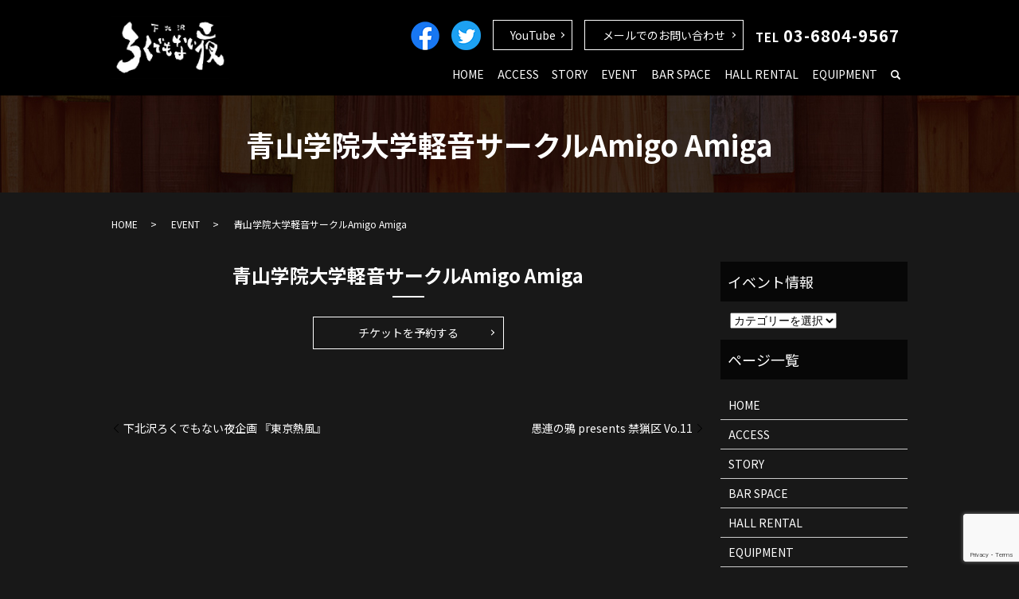

--- FILE ---
content_type: text/html; charset=UTF-8
request_url: https://www.69demonai46.com/event/1652
body_size: 5676
content:


  <!DOCTYPE HTML>
<html lang="ja">
<head prefix="og: http://ogp.me/ns# fb: http://ogp.me/ns/fb# article: http://ogp.me/ns/article#">
  <meta charset="utf-8">
  <meta http-equiv="X-UA-Compatible" content="IE=edge,chrome=1">
  <meta name="viewport" content="width=device-width, initial-scale=1">
  <title>青山学院大学軽音サークルAmigo Amiga</title>
  <meta name='robots' content='max-image-preview:large' />

<!-- All in One SEO Pack 3.3.3 によって Michael Torbert の Semper Fi Web Designob_start_detected [-1,-1] -->
<script type="application/ld+json" class="aioseop-schema">{"@context":"https://schema.org","@graph":[{"@type":"Organization","@id":"https://www.69demonai46.com/#organization","url":"https://www.69demonai46.com/","name":"\u4e0b\u5317\u6ca2\u308d\u304f\u3067\u3082\u306a\u3044\u591c","sameAs":[]},{"@type":"WebSite","@id":"https://www.69demonai46.com/#website","url":"https://www.69demonai46.com/","name":"\u4e0b\u5317\u6ca2\u308d\u304f\u3067\u3082\u306a\u3044\u591c","publisher":{"@id":"https://www.69demonai46.com/#organization"}},{"@type":"WebPage","@id":"https://www.69demonai46.com/event/1652#webpage","url":"https://www.69demonai46.com/event/1652","inLanguage":"ja","name":"\u9752\u5c71\u5b66\u9662\u5927\u5b66\u8efd\u97f3\u30b5\u30fc\u30af\u30ebAmigo Amiga","isPartOf":{"@id":"https://www.69demonai46.com/#website"},"datePublished":"2023-12-03T07:43:20+09:00","dateModified":"2023-12-03T07:43:20+09:00"},{"@type":"Article","@id":"https://www.69demonai46.com/event/1652#article","isPartOf":{"@id":"https://www.69demonai46.com/event/1652#webpage"},"author":{"@id":"https://www.69demonai46.com/author/authorname#author"},"headline":"\u9752\u5c71\u5b66\u9662\u5927\u5b66\u8efd\u97f3\u30b5\u30fc\u30af\u30ebAmigo Amiga","datePublished":"2023-12-03T07:43:20+09:00","dateModified":"2023-12-03T07:43:20+09:00","commentCount":0,"mainEntityOfPage":{"@id":"https://www.69demonai46.com/event/1652#webpage"},"publisher":{"@id":"https://www.69demonai46.com/#organization"},"articleSection":"EVENT"},{"@type":"Person","@id":"https://www.69demonai46.com/author/authorname#author","name":"S10307654000001","sameAs":[],"image":{"@type":"ImageObject","@id":"https://www.69demonai46.com/#personlogo","url":"https://secure.gravatar.com/avatar/1ee68209985e2acde45e09109f71545b?s=96&d=mm&r=g","width":96,"height":96,"caption":"S10307654000001"}}]}</script>
<link rel="canonical" href="https://www.69demonai46.com/event/1652" />
<meta property="og:type" content="article" />
<meta property="og:title" content="青山学院大学軽音サークルAmigo Amiga" />
<meta property="og:url" content="https://www.69demonai46.com/event/1652" />
<meta property="og:image" content="https://www.69demonai46.jp/wp-content/uploads/logo_ogp.jpg" />
<meta property="article:published_time" content="2023-12-03T07:43:20Z" />
<meta property="article:modified_time" content="2023-12-03T07:43:20Z" />
<meta property="og:image:secure_url" content="https://www.69demonai46.jp/wp-content/uploads/logo_ogp.jpg" />
<meta name="twitter:card" content="summary" />
<meta name="twitter:title" content="青山学院大学軽音サークルAmigo Amiga" />
<meta name="twitter:image" content="https://www.69demonai46.jp/wp-content/uploads/logo_ogp.jpg" />
<!-- All in One SEO Pack -->
<link rel='dns-prefetch' href='//unpkg.com' />
<link rel='dns-prefetch' href='//www.google.com' />
<link rel='dns-prefetch' href='//s.w.org' />
<link rel="alternate" type="application/rss+xml" title="下北沢ろくでもない夜 &raquo; 青山学院大学軽音サークルAmigo Amiga のコメントのフィード" href="https://www.69demonai46.com/event/1652/feed" />
<link rel='stylesheet' id='wp-block-library-css'  href='https://www.69demonai46.com/wp-includes/css/dist/block-library/style.min.css?ver=5.8.12' type='text/css' media='all' />
<link rel='stylesheet' id='contact-form-7-css'  href='https://www.69demonai46.com/wp-content/plugins/contact-form-7/includes/css/styles.css?ver=5.5.3' type='text/css' media='all' />
<link rel='stylesheet' id='flatpickr-css-css'  href='//unpkg.com/flatpickr/dist/flatpickr.min.css' type='text/css' media='all' />
<script type='text/javascript' src='https://www.69demonai46.com/wp-content/themes/69demonai46.jp_theme/assets/js/vendor/jquery.min.js?ver=5.8.12' id='jquery-js'></script>
<script type='text/javascript' src='//unpkg.com/flatpickr' id='flatpickr-js-js'></script>
<link rel='shortlink' href='https://www.69demonai46.com/?p=1652' />
<style>.gallery .gallery-item img { width: auto; height: auto; }</style><script>
                jQuery(function($) {
                  $('.flatpickr').flatpickr({
                    locale: {
                      firstDayOfWeek: 0,
                      weekdays: {
                        shorthand: ['日', '月', '火', '水', '木', '金', '土'],
                      },
                      months: {
                        longhand: ['1月', '2月', '3月', '4月', '5月', '6月', '7月', '8月', '9月', '10月', '11月', '12月'],
                      },
                    },
                  });
                })
                </script>		<style type="text/css" id="wp-custom-css">
			.cat-item-2{
display:none;
}
.article_date{
display:none;
}

main .column_main .widget_header + *:not(.calendar_wrap), main .column_sub .widget_header + *:not(.calendar_wrap) {
    padding: 0;
    margin: 14px auto 1em!important;
}

button, input, optgroup, select, textarea {
    margin-left: 12px!important;
}
		</style>
		  <link href="https://fonts.googleapis.com/css?family=Noto+Sans+JP:400,700&amp;subset=japanese" rel="stylesheet" />
  <link href="https://www.69demonai46.com/wp-content/themes/69demonai46.jp_theme/assets/css/main.css?1766844059" rel="stylesheet" >
  <script src="https://www.69demonai46.com/wp-content/themes/69demonai46.jp_theme/assets/js/vendor/respond.min.js"></script>
  <script type="application/ld+json">
  {
    "@context": "http://schema.org",
    "@type": "BreadcrumbList",
    "itemListElement":
    [
      {
      "@type": "ListItem",
      "position": 1,
      "item":
      {
        "@id": "https://www.69demonai46.com/",
        "name": "下北沢ろくでもない夜"
      }
    },
{
      "@type": "ListItem",
      "position": 2,
      "item":
      {
        "@id": "https://www.69demonai46.com/category/event/",
        "name": "EVENT"
      }
    },
{
      "@type": "ListItem",
      "position": 3,
      "item":
      {
        "@id": "https://www.69demonai46.com/event/1652/",
        "name": "青山学院大学軽音サークルAmigo Amiga"
      }
    }    ]
  }
  </script>


  <script type="application/ld+json">
  {
    "@context": "http://schema.org/",
    "@type": "LocalBusiness",
    "name": "下北沢ろくでもない夜",
    "address": "〒155-0031 東京都世田谷区北沢2-6-5 ルイビル3F",
    "telephone": "03-6804-9567",
    "faxNumber": "",
    "url": "https://www.69demonai46.com",
    "email": "info@69demonai46.jp",
    "image": "https://www.69demonai46.com/wp-content/uploads/logo_ogp.jpg",
    "logo": "https://www.69demonai46.com/wp-content/uploads/logo_org.png"
  }
  </script>
</head>
<body class="scrollTop">

  <div id="fb-root"></div>
  <script>(function(d, s, id) {
    var js, fjs = d.getElementsByTagName(s)[0];
    if (d.getElementById(id)) return;
    js = d.createElement(s); js.id = id;
    js.src = 'https://connect.facebook.net/ja_JP/sdk.js#xfbml=1&version=v2.12';
    fjs.parentNode.insertBefore(js, fjs);
  }(document, 'script', 'facebook-jssdk'));</script>

  <header>
    <div class="primary_header">
      <div class="container">
        <div class="row">
                    <div class="title">
                          <a href="https://www.69demonai46.com/">
                <img src="/wp-content/uploads/logo.svg" alt="下北沢ろくでもない夜"/>
              </a>
                      </div>
          <nav class="global_nav"><ul><li><a href="https://www.69demonai46.com/">HOME</a></li>
<li><a href="https://www.69demonai46.com/access">ACCESS</a></li>
<li><a href="https://www.69demonai46.com/story">STORY</a></li>
<li><a href="https://www.69demonai46.com/future">EVENT</a></li>
<li><a href="https://www.69demonai46.com/bar">BAR SPACE</a></li>
<li><a href="https://www.69demonai46.com/rental">HALL RENTAL</a></li>
<li><a href="https://www.69demonai46.com/equipment">EQUIPMENT</a></li>
<li class="sp-only"><a href="https://www.69demonai46.com/contact">CONTACT</a></li>
<li class="sp-only"><a target="_blank" rel="noopener" href="https://www.facebook.com/69demonai46">Facebook</a></li>
<li class="sp-only"><a target="_blank" rel="noopener" href="https://twitter.com/69demonai46">Twitter</a></li>
<li class="sp-only"><a target="_blank" rel="noopener" href="https://www.youtube.com/channel/UC8XkXILzsVuz7I6tPZWT2Tw">YouTube</a></li>

                <li class="gnav_search">
                  <a href="#">search</a>
  <div class="epress_search">
    <form method="get" action="https://www.69demonai46.com/">
      <input type="text" placeholder="" class="text" name="s" autocomplete="off" value="">
      <input type="submit" value="Search" class="submit">
    </form>
  </div>
  </li>
              </ul>
              <div class="menu_icon">
                <a href="#menu"><span>メニュー開閉</span></a>
              </div></nav>          <div class="hdr_info_wrap">
            <div class="hdr_info">
              <ul>
                <li><a href="https://www.facebook.com/69demonai46" target="_blank"><img src="/wp-content/uploads/sns_f.png" alt="Facebook"></a></li>
                <li><a href="https://twitter.com/69demonai46" target="_blank"><img src="/wp-content/uploads/sns_t.png" alt="Twitter"></a></li>
                <li class="more youtube"><a href="https://www.youtube.com/channel/UC8XkXILzsVuz7I6tPZWT2Tw" target="_blank" class="add_arrow">YouTube</a></li>
                <li class="more hdr_contact"><a href="/contact" class="add_arrow">メールでのお問い合わせ</a></li>
                <li class="hdr_tel">TEL<span>03-6804-9567</span></li>
              </ul>
            </div>
          </div>
        </div>
      </div>
    </div>
  </header>

  <main>
              <h1 class="wow" style="">
      青山学院大学軽音サークルAmigo Amiga            </h1>

    
    <div class="bread_wrap">
      <div class="container gutters">
        <div class="row bread">
              <ul class="col span_12">
              <li><a href="https://www.69demonai46.com">HOME</a></li>
                      <li><a href="https://www.69demonai46.com/category/event">EVENT</a></li>
                      <li>青山学院大学軽音サークルAmigo Amiga</li>
                  </ul>
          </div>
      </div>
    </div>
    <section>
      <div class="container gutters">
        <div class="row">
                    <div class="col span_9 column_main">
                <article class="row article_container article_single01">
    <div class="article_date">
      <p>2023/12/03</p>
    </div>
    <h2 class="wow">
      青山学院大学軽音サークルAmigo Amiga    </h2>
    <div class="row">
            <div class="col span_12">
              <p class="more"><a href="/ticket" class="add_arrow">チケットを予約する</a></p>
      </div>
    </div>
    <div class="row epress_social">
      <div class="col span_12">
              </div>
    </div>
  </article>
  <script>
    $(document).on('click', '.article_single01_02 img', function(e)
    {
      var self = e.currentTarget;
      var $self = $(self);
      var $container = $self.closest('.article_single01');
      var src = self.src;
      var bg = $self.css('background-image');
      $('.article_single01_01 img', $container).attr('src', src).css(
      {
        'background-image': bg
      });
    });
  </script>

  <div class='epress_pager'>
    <div class="epress_pager_prev">
      <a href="https://www.69demonai46.com/event/1649" rel="prev">下北沢ろくでもない夜企画 『東京熱風』</a>    </div>
    <div class="epress_pager_next">
      <a href="https://www.69demonai46.com/event/1654" rel="next">愚連の鴉 presents 禁猟区 Vo.11</a>    </div>
  </div>
              </div>
          <div class="col span_3 column_sub">
            <div class="sidebar">
  <div class="widget_wrap"><p class="widget_header">イベント情報</p><form action="https://www.69demonai46.com" method="get"><label class="screen-reader-text" for="cat">イベント情報</label><select  name='cat' id='cat' class='postform' >
	<option value='-1'>カテゴリーを選択</option>
	<option class="level-0" value="3">BLOG</option>
	<option class="level-0" value="9">EVENT</option>
	<option class="level-0" value="2">NEWS</option>
	<option class="level-0" value="21">PICK UP</option>
	<option class="level-0" value="42">今月のイベント</option>
	<option class="level-0" value="41">過去イベント</option>
</select>
</form>
<script type="text/javascript">
/* <![CDATA[ */
(function() {
	var dropdown = document.getElementById( "cat" );
	function onCatChange() {
		if ( dropdown.options[ dropdown.selectedIndex ].value > 0 ) {
			dropdown.parentNode.submit();
		}
	}
	dropdown.onchange = onCatChange;
})();
/* ]]> */
</script>

			</div><div class="widget_wrap"><p class="widget_header">ページ一覧</p>
			<ul>
				<li class="page_item page-item-12"><a href="https://www.69demonai46.com/">HOME</a></li>
<li class="page_item page-item-74"><a href="https://www.69demonai46.com/access">ACCESS</a></li>
<li class="page_item page-item-83"><a href="https://www.69demonai46.com/story">STORY</a></li>
<li class="page_item page-item-76"><a href="https://www.69demonai46.com/bar">BAR SPACE</a></li>
<li class="page_item page-item-81"><a href="https://www.69demonai46.com/rental">HALL RENTAL</a></li>
<li class="page_item page-item-78"><a href="https://www.69demonai46.com/equipment">EQUIPMENT</a></li>
<li class="page_item page-item-540"><a href="https://www.69demonai46.com/future">今後のEVENT</a></li>
<li class="page_item page-item-10"><a href="https://www.69demonai46.com/contact">CONTACT</a></li>
<li class="page_item page-item-585"><a href="https://www.69demonai46.com/ticket">TICKET</a></li>
<li class="page_item page-item-13"><a href="https://www.69demonai46.com/policy">PRIVACYPOLICY</a></li>
<li class="page_item page-item-14"><a href="https://www.69demonai46.com/sitemap">SITEMAP</a></li>
			</ul>

			</div>
		<div class="widget_wrap">
		<p class="widget_header">最近の投稿</p>
		<ul>
											<li>
					<a href="https://www.69demonai46.com/%e9%81%8e%e5%8e%bb%e3%82%a4%e3%83%99%e3%83%b3%e3%83%88/925">下北沢ろくでもない夜年末企画 『最後良ければ全て良し！』 ～来年こそは良い年にするぞスペシャル～</a>
									</li>
											<li>
					<a href="https://www.69demonai46.com/news/9">下北沢ろくでもない夜のホームページをリニューアルいたしました。</a>
									</li>
					</ul>

		</div>1</div>
<div>
<style>
.share_button {
  letter-spacing: -.40em;
  padding-top: 30px;
  margin-bottom: 7%;
  list-style: none;
}
.share_button > * {
  letter-spacing: normal;
  vertical-align: bottom;
  margin: 10px 0;
  line-height: 0;
}
.column_sub .share_button {
  margin-top: 0;
  padding-top: 0;
}
</style>
  <ul class="container share_button">
    <li>
      <!-- Facebook -->
      <div class="fb-share-button" data-href="https://www.69demonai46.com/event/1652" data-layout="button" data-size="small" data-mobile-iframe="false"><a class="fb-xfbml-parse-ignore" target="_blank" href="https://www.facebook.com/sharer/sharer.php?u=http%3A%2F%2Fwww.%2F&amp;src=sdkpreparse">シェア</a></div>
    </li>
    <li>
      <!-- Twitter -->
      <a href="https://twitter.com/share" class="twitter-share-button" data-lang="ja">ツイート</a>
      <script>!function(d,s,id){var js,fjs=d.getElementsByTagName(s)[0],p=/^http:/.test(d.location)?'http':'https';if(!d.getElementById(id)){js=d.createElement(s);js.id=id;js.src=p+'://platform.twitter.com/widgets.js';fjs.parentNode.insertBefore(js,fjs);}}(document,'script','twitter-wjs');</script>
    </li>
    <li>
      <!-- LINE -->
      <div class="line-it-button" data-lang="ja" data-type="share-a" data-url="https://www.69demonai46.com/event/1652" style="display: none;"></div>
      <script src="https://d.line-scdn.net/r/web/social-plugin/js/thirdparty/loader.min.js" async="async" defer="defer"></script>
    </li>
  </ul>
</div>
          </div>
                  </div>
      </div>
    </section>

  </main>
<footer>    <div class="footer_nav_wrap">
      <div class="container">
        <div class="row">
        <nav class="col span_12 pc-only"><ul><li><a href="https://www.69demonai46.com/policy">PRIVACYPOLICY</a></li>
<li><a href="https://www.69demonai46.com/sitemap">SITEMAP</a></li>
</ul></nav>        </div>
      </div>
    </div>
    <div class="footer_copyright_wrap">
      <div class="container">
        <div class="row">
          <div class="col span_12">
            <p>Copyright &copy; 下北沢ろくでもない夜 All Rights Reserved.<br>
              【掲載の記事・写真・イラストなどの無断複写・転載を禁じます】</p>
          </div>
        </div>
      </div>
    </div>
    <p class="pagetop"><a href="#top"></a></p>
  </footer>

  <script src="https://www.69demonai46.com/wp-content/themes/69demonai46.jp_theme/assets/js/vendor/bundle.js"></script>
  <script src="https://www.69demonai46.com/wp-content/themes/69demonai46.jp_theme/assets/js/main.js?"></script>

  <script type='text/javascript' src='https://www.69demonai46.com/wp-includes/js/dist/vendor/regenerator-runtime.min.js?ver=0.13.7' id='regenerator-runtime-js'></script>
<script type='text/javascript' src='https://www.69demonai46.com/wp-includes/js/dist/vendor/wp-polyfill.min.js?ver=3.15.0' id='wp-polyfill-js'></script>
<script type='text/javascript' id='contact-form-7-js-extra'>
/* <![CDATA[ */
var wpcf7 = {"api":{"root":"https:\/\/www.69demonai46.com\/wp-json\/","namespace":"contact-form-7\/v1"}};
/* ]]> */
</script>
<script type='text/javascript' src='https://www.69demonai46.com/wp-content/plugins/contact-form-7/includes/js/index.js?ver=5.5.3' id='contact-form-7-js'></script>
<script type='text/javascript' src='https://www.google.com/recaptcha/api.js?render=6LdTGMoeAAAAAJ87xI4ewkyw40pMY8E5q31GPnxj&#038;ver=3.0' id='google-recaptcha-js'></script>
<script type='text/javascript' id='wpcf7-recaptcha-js-extra'>
/* <![CDATA[ */
var wpcf7_recaptcha = {"sitekey":"6LdTGMoeAAAAAJ87xI4ewkyw40pMY8E5q31GPnxj","actions":{"homepage":"homepage","contactform":"contactform"}};
/* ]]> */
</script>
<script type='text/javascript' src='https://www.69demonai46.com/wp-content/plugins/contact-form-7/modules/recaptcha/index.js?ver=5.5.3' id='wpcf7-recaptcha-js'></script>
</body>
</html><!-- WP Fastest Cache file was created in 0.065686941146851 seconds, on 27-12-25 23:00:59 --><!-- need to refresh to see cached version -->

--- FILE ---
content_type: text/html; charset=utf-8
request_url: https://www.google.com/recaptcha/api2/anchor?ar=1&k=6LdTGMoeAAAAAJ87xI4ewkyw40pMY8E5q31GPnxj&co=aHR0cHM6Ly93d3cuNjlkZW1vbmFpNDYuY29tOjQ0Mw..&hl=en&v=7gg7H51Q-naNfhmCP3_R47ho&size=invisible&anchor-ms=20000&execute-ms=30000&cb=l2qi2d5vnajd
body_size: 48144
content:
<!DOCTYPE HTML><html dir="ltr" lang="en"><head><meta http-equiv="Content-Type" content="text/html; charset=UTF-8">
<meta http-equiv="X-UA-Compatible" content="IE=edge">
<title>reCAPTCHA</title>
<style type="text/css">
/* cyrillic-ext */
@font-face {
  font-family: 'Roboto';
  font-style: normal;
  font-weight: 400;
  font-stretch: 100%;
  src: url(//fonts.gstatic.com/s/roboto/v48/KFO7CnqEu92Fr1ME7kSn66aGLdTylUAMa3GUBHMdazTgWw.woff2) format('woff2');
  unicode-range: U+0460-052F, U+1C80-1C8A, U+20B4, U+2DE0-2DFF, U+A640-A69F, U+FE2E-FE2F;
}
/* cyrillic */
@font-face {
  font-family: 'Roboto';
  font-style: normal;
  font-weight: 400;
  font-stretch: 100%;
  src: url(//fonts.gstatic.com/s/roboto/v48/KFO7CnqEu92Fr1ME7kSn66aGLdTylUAMa3iUBHMdazTgWw.woff2) format('woff2');
  unicode-range: U+0301, U+0400-045F, U+0490-0491, U+04B0-04B1, U+2116;
}
/* greek-ext */
@font-face {
  font-family: 'Roboto';
  font-style: normal;
  font-weight: 400;
  font-stretch: 100%;
  src: url(//fonts.gstatic.com/s/roboto/v48/KFO7CnqEu92Fr1ME7kSn66aGLdTylUAMa3CUBHMdazTgWw.woff2) format('woff2');
  unicode-range: U+1F00-1FFF;
}
/* greek */
@font-face {
  font-family: 'Roboto';
  font-style: normal;
  font-weight: 400;
  font-stretch: 100%;
  src: url(//fonts.gstatic.com/s/roboto/v48/KFO7CnqEu92Fr1ME7kSn66aGLdTylUAMa3-UBHMdazTgWw.woff2) format('woff2');
  unicode-range: U+0370-0377, U+037A-037F, U+0384-038A, U+038C, U+038E-03A1, U+03A3-03FF;
}
/* math */
@font-face {
  font-family: 'Roboto';
  font-style: normal;
  font-weight: 400;
  font-stretch: 100%;
  src: url(//fonts.gstatic.com/s/roboto/v48/KFO7CnqEu92Fr1ME7kSn66aGLdTylUAMawCUBHMdazTgWw.woff2) format('woff2');
  unicode-range: U+0302-0303, U+0305, U+0307-0308, U+0310, U+0312, U+0315, U+031A, U+0326-0327, U+032C, U+032F-0330, U+0332-0333, U+0338, U+033A, U+0346, U+034D, U+0391-03A1, U+03A3-03A9, U+03B1-03C9, U+03D1, U+03D5-03D6, U+03F0-03F1, U+03F4-03F5, U+2016-2017, U+2034-2038, U+203C, U+2040, U+2043, U+2047, U+2050, U+2057, U+205F, U+2070-2071, U+2074-208E, U+2090-209C, U+20D0-20DC, U+20E1, U+20E5-20EF, U+2100-2112, U+2114-2115, U+2117-2121, U+2123-214F, U+2190, U+2192, U+2194-21AE, U+21B0-21E5, U+21F1-21F2, U+21F4-2211, U+2213-2214, U+2216-22FF, U+2308-230B, U+2310, U+2319, U+231C-2321, U+2336-237A, U+237C, U+2395, U+239B-23B7, U+23D0, U+23DC-23E1, U+2474-2475, U+25AF, U+25B3, U+25B7, U+25BD, U+25C1, U+25CA, U+25CC, U+25FB, U+266D-266F, U+27C0-27FF, U+2900-2AFF, U+2B0E-2B11, U+2B30-2B4C, U+2BFE, U+3030, U+FF5B, U+FF5D, U+1D400-1D7FF, U+1EE00-1EEFF;
}
/* symbols */
@font-face {
  font-family: 'Roboto';
  font-style: normal;
  font-weight: 400;
  font-stretch: 100%;
  src: url(//fonts.gstatic.com/s/roboto/v48/KFO7CnqEu92Fr1ME7kSn66aGLdTylUAMaxKUBHMdazTgWw.woff2) format('woff2');
  unicode-range: U+0001-000C, U+000E-001F, U+007F-009F, U+20DD-20E0, U+20E2-20E4, U+2150-218F, U+2190, U+2192, U+2194-2199, U+21AF, U+21E6-21F0, U+21F3, U+2218-2219, U+2299, U+22C4-22C6, U+2300-243F, U+2440-244A, U+2460-24FF, U+25A0-27BF, U+2800-28FF, U+2921-2922, U+2981, U+29BF, U+29EB, U+2B00-2BFF, U+4DC0-4DFF, U+FFF9-FFFB, U+10140-1018E, U+10190-1019C, U+101A0, U+101D0-101FD, U+102E0-102FB, U+10E60-10E7E, U+1D2C0-1D2D3, U+1D2E0-1D37F, U+1F000-1F0FF, U+1F100-1F1AD, U+1F1E6-1F1FF, U+1F30D-1F30F, U+1F315, U+1F31C, U+1F31E, U+1F320-1F32C, U+1F336, U+1F378, U+1F37D, U+1F382, U+1F393-1F39F, U+1F3A7-1F3A8, U+1F3AC-1F3AF, U+1F3C2, U+1F3C4-1F3C6, U+1F3CA-1F3CE, U+1F3D4-1F3E0, U+1F3ED, U+1F3F1-1F3F3, U+1F3F5-1F3F7, U+1F408, U+1F415, U+1F41F, U+1F426, U+1F43F, U+1F441-1F442, U+1F444, U+1F446-1F449, U+1F44C-1F44E, U+1F453, U+1F46A, U+1F47D, U+1F4A3, U+1F4B0, U+1F4B3, U+1F4B9, U+1F4BB, U+1F4BF, U+1F4C8-1F4CB, U+1F4D6, U+1F4DA, U+1F4DF, U+1F4E3-1F4E6, U+1F4EA-1F4ED, U+1F4F7, U+1F4F9-1F4FB, U+1F4FD-1F4FE, U+1F503, U+1F507-1F50B, U+1F50D, U+1F512-1F513, U+1F53E-1F54A, U+1F54F-1F5FA, U+1F610, U+1F650-1F67F, U+1F687, U+1F68D, U+1F691, U+1F694, U+1F698, U+1F6AD, U+1F6B2, U+1F6B9-1F6BA, U+1F6BC, U+1F6C6-1F6CF, U+1F6D3-1F6D7, U+1F6E0-1F6EA, U+1F6F0-1F6F3, U+1F6F7-1F6FC, U+1F700-1F7FF, U+1F800-1F80B, U+1F810-1F847, U+1F850-1F859, U+1F860-1F887, U+1F890-1F8AD, U+1F8B0-1F8BB, U+1F8C0-1F8C1, U+1F900-1F90B, U+1F93B, U+1F946, U+1F984, U+1F996, U+1F9E9, U+1FA00-1FA6F, U+1FA70-1FA7C, U+1FA80-1FA89, U+1FA8F-1FAC6, U+1FACE-1FADC, U+1FADF-1FAE9, U+1FAF0-1FAF8, U+1FB00-1FBFF;
}
/* vietnamese */
@font-face {
  font-family: 'Roboto';
  font-style: normal;
  font-weight: 400;
  font-stretch: 100%;
  src: url(//fonts.gstatic.com/s/roboto/v48/KFO7CnqEu92Fr1ME7kSn66aGLdTylUAMa3OUBHMdazTgWw.woff2) format('woff2');
  unicode-range: U+0102-0103, U+0110-0111, U+0128-0129, U+0168-0169, U+01A0-01A1, U+01AF-01B0, U+0300-0301, U+0303-0304, U+0308-0309, U+0323, U+0329, U+1EA0-1EF9, U+20AB;
}
/* latin-ext */
@font-face {
  font-family: 'Roboto';
  font-style: normal;
  font-weight: 400;
  font-stretch: 100%;
  src: url(//fonts.gstatic.com/s/roboto/v48/KFO7CnqEu92Fr1ME7kSn66aGLdTylUAMa3KUBHMdazTgWw.woff2) format('woff2');
  unicode-range: U+0100-02BA, U+02BD-02C5, U+02C7-02CC, U+02CE-02D7, U+02DD-02FF, U+0304, U+0308, U+0329, U+1D00-1DBF, U+1E00-1E9F, U+1EF2-1EFF, U+2020, U+20A0-20AB, U+20AD-20C0, U+2113, U+2C60-2C7F, U+A720-A7FF;
}
/* latin */
@font-face {
  font-family: 'Roboto';
  font-style: normal;
  font-weight: 400;
  font-stretch: 100%;
  src: url(//fonts.gstatic.com/s/roboto/v48/KFO7CnqEu92Fr1ME7kSn66aGLdTylUAMa3yUBHMdazQ.woff2) format('woff2');
  unicode-range: U+0000-00FF, U+0131, U+0152-0153, U+02BB-02BC, U+02C6, U+02DA, U+02DC, U+0304, U+0308, U+0329, U+2000-206F, U+20AC, U+2122, U+2191, U+2193, U+2212, U+2215, U+FEFF, U+FFFD;
}
/* cyrillic-ext */
@font-face {
  font-family: 'Roboto';
  font-style: normal;
  font-weight: 500;
  font-stretch: 100%;
  src: url(//fonts.gstatic.com/s/roboto/v48/KFO7CnqEu92Fr1ME7kSn66aGLdTylUAMa3GUBHMdazTgWw.woff2) format('woff2');
  unicode-range: U+0460-052F, U+1C80-1C8A, U+20B4, U+2DE0-2DFF, U+A640-A69F, U+FE2E-FE2F;
}
/* cyrillic */
@font-face {
  font-family: 'Roboto';
  font-style: normal;
  font-weight: 500;
  font-stretch: 100%;
  src: url(//fonts.gstatic.com/s/roboto/v48/KFO7CnqEu92Fr1ME7kSn66aGLdTylUAMa3iUBHMdazTgWw.woff2) format('woff2');
  unicode-range: U+0301, U+0400-045F, U+0490-0491, U+04B0-04B1, U+2116;
}
/* greek-ext */
@font-face {
  font-family: 'Roboto';
  font-style: normal;
  font-weight: 500;
  font-stretch: 100%;
  src: url(//fonts.gstatic.com/s/roboto/v48/KFO7CnqEu92Fr1ME7kSn66aGLdTylUAMa3CUBHMdazTgWw.woff2) format('woff2');
  unicode-range: U+1F00-1FFF;
}
/* greek */
@font-face {
  font-family: 'Roboto';
  font-style: normal;
  font-weight: 500;
  font-stretch: 100%;
  src: url(//fonts.gstatic.com/s/roboto/v48/KFO7CnqEu92Fr1ME7kSn66aGLdTylUAMa3-UBHMdazTgWw.woff2) format('woff2');
  unicode-range: U+0370-0377, U+037A-037F, U+0384-038A, U+038C, U+038E-03A1, U+03A3-03FF;
}
/* math */
@font-face {
  font-family: 'Roboto';
  font-style: normal;
  font-weight: 500;
  font-stretch: 100%;
  src: url(//fonts.gstatic.com/s/roboto/v48/KFO7CnqEu92Fr1ME7kSn66aGLdTylUAMawCUBHMdazTgWw.woff2) format('woff2');
  unicode-range: U+0302-0303, U+0305, U+0307-0308, U+0310, U+0312, U+0315, U+031A, U+0326-0327, U+032C, U+032F-0330, U+0332-0333, U+0338, U+033A, U+0346, U+034D, U+0391-03A1, U+03A3-03A9, U+03B1-03C9, U+03D1, U+03D5-03D6, U+03F0-03F1, U+03F4-03F5, U+2016-2017, U+2034-2038, U+203C, U+2040, U+2043, U+2047, U+2050, U+2057, U+205F, U+2070-2071, U+2074-208E, U+2090-209C, U+20D0-20DC, U+20E1, U+20E5-20EF, U+2100-2112, U+2114-2115, U+2117-2121, U+2123-214F, U+2190, U+2192, U+2194-21AE, U+21B0-21E5, U+21F1-21F2, U+21F4-2211, U+2213-2214, U+2216-22FF, U+2308-230B, U+2310, U+2319, U+231C-2321, U+2336-237A, U+237C, U+2395, U+239B-23B7, U+23D0, U+23DC-23E1, U+2474-2475, U+25AF, U+25B3, U+25B7, U+25BD, U+25C1, U+25CA, U+25CC, U+25FB, U+266D-266F, U+27C0-27FF, U+2900-2AFF, U+2B0E-2B11, U+2B30-2B4C, U+2BFE, U+3030, U+FF5B, U+FF5D, U+1D400-1D7FF, U+1EE00-1EEFF;
}
/* symbols */
@font-face {
  font-family: 'Roboto';
  font-style: normal;
  font-weight: 500;
  font-stretch: 100%;
  src: url(//fonts.gstatic.com/s/roboto/v48/KFO7CnqEu92Fr1ME7kSn66aGLdTylUAMaxKUBHMdazTgWw.woff2) format('woff2');
  unicode-range: U+0001-000C, U+000E-001F, U+007F-009F, U+20DD-20E0, U+20E2-20E4, U+2150-218F, U+2190, U+2192, U+2194-2199, U+21AF, U+21E6-21F0, U+21F3, U+2218-2219, U+2299, U+22C4-22C6, U+2300-243F, U+2440-244A, U+2460-24FF, U+25A0-27BF, U+2800-28FF, U+2921-2922, U+2981, U+29BF, U+29EB, U+2B00-2BFF, U+4DC0-4DFF, U+FFF9-FFFB, U+10140-1018E, U+10190-1019C, U+101A0, U+101D0-101FD, U+102E0-102FB, U+10E60-10E7E, U+1D2C0-1D2D3, U+1D2E0-1D37F, U+1F000-1F0FF, U+1F100-1F1AD, U+1F1E6-1F1FF, U+1F30D-1F30F, U+1F315, U+1F31C, U+1F31E, U+1F320-1F32C, U+1F336, U+1F378, U+1F37D, U+1F382, U+1F393-1F39F, U+1F3A7-1F3A8, U+1F3AC-1F3AF, U+1F3C2, U+1F3C4-1F3C6, U+1F3CA-1F3CE, U+1F3D4-1F3E0, U+1F3ED, U+1F3F1-1F3F3, U+1F3F5-1F3F7, U+1F408, U+1F415, U+1F41F, U+1F426, U+1F43F, U+1F441-1F442, U+1F444, U+1F446-1F449, U+1F44C-1F44E, U+1F453, U+1F46A, U+1F47D, U+1F4A3, U+1F4B0, U+1F4B3, U+1F4B9, U+1F4BB, U+1F4BF, U+1F4C8-1F4CB, U+1F4D6, U+1F4DA, U+1F4DF, U+1F4E3-1F4E6, U+1F4EA-1F4ED, U+1F4F7, U+1F4F9-1F4FB, U+1F4FD-1F4FE, U+1F503, U+1F507-1F50B, U+1F50D, U+1F512-1F513, U+1F53E-1F54A, U+1F54F-1F5FA, U+1F610, U+1F650-1F67F, U+1F687, U+1F68D, U+1F691, U+1F694, U+1F698, U+1F6AD, U+1F6B2, U+1F6B9-1F6BA, U+1F6BC, U+1F6C6-1F6CF, U+1F6D3-1F6D7, U+1F6E0-1F6EA, U+1F6F0-1F6F3, U+1F6F7-1F6FC, U+1F700-1F7FF, U+1F800-1F80B, U+1F810-1F847, U+1F850-1F859, U+1F860-1F887, U+1F890-1F8AD, U+1F8B0-1F8BB, U+1F8C0-1F8C1, U+1F900-1F90B, U+1F93B, U+1F946, U+1F984, U+1F996, U+1F9E9, U+1FA00-1FA6F, U+1FA70-1FA7C, U+1FA80-1FA89, U+1FA8F-1FAC6, U+1FACE-1FADC, U+1FADF-1FAE9, U+1FAF0-1FAF8, U+1FB00-1FBFF;
}
/* vietnamese */
@font-face {
  font-family: 'Roboto';
  font-style: normal;
  font-weight: 500;
  font-stretch: 100%;
  src: url(//fonts.gstatic.com/s/roboto/v48/KFO7CnqEu92Fr1ME7kSn66aGLdTylUAMa3OUBHMdazTgWw.woff2) format('woff2');
  unicode-range: U+0102-0103, U+0110-0111, U+0128-0129, U+0168-0169, U+01A0-01A1, U+01AF-01B0, U+0300-0301, U+0303-0304, U+0308-0309, U+0323, U+0329, U+1EA0-1EF9, U+20AB;
}
/* latin-ext */
@font-face {
  font-family: 'Roboto';
  font-style: normal;
  font-weight: 500;
  font-stretch: 100%;
  src: url(//fonts.gstatic.com/s/roboto/v48/KFO7CnqEu92Fr1ME7kSn66aGLdTylUAMa3KUBHMdazTgWw.woff2) format('woff2');
  unicode-range: U+0100-02BA, U+02BD-02C5, U+02C7-02CC, U+02CE-02D7, U+02DD-02FF, U+0304, U+0308, U+0329, U+1D00-1DBF, U+1E00-1E9F, U+1EF2-1EFF, U+2020, U+20A0-20AB, U+20AD-20C0, U+2113, U+2C60-2C7F, U+A720-A7FF;
}
/* latin */
@font-face {
  font-family: 'Roboto';
  font-style: normal;
  font-weight: 500;
  font-stretch: 100%;
  src: url(//fonts.gstatic.com/s/roboto/v48/KFO7CnqEu92Fr1ME7kSn66aGLdTylUAMa3yUBHMdazQ.woff2) format('woff2');
  unicode-range: U+0000-00FF, U+0131, U+0152-0153, U+02BB-02BC, U+02C6, U+02DA, U+02DC, U+0304, U+0308, U+0329, U+2000-206F, U+20AC, U+2122, U+2191, U+2193, U+2212, U+2215, U+FEFF, U+FFFD;
}
/* cyrillic-ext */
@font-face {
  font-family: 'Roboto';
  font-style: normal;
  font-weight: 900;
  font-stretch: 100%;
  src: url(//fonts.gstatic.com/s/roboto/v48/KFO7CnqEu92Fr1ME7kSn66aGLdTylUAMa3GUBHMdazTgWw.woff2) format('woff2');
  unicode-range: U+0460-052F, U+1C80-1C8A, U+20B4, U+2DE0-2DFF, U+A640-A69F, U+FE2E-FE2F;
}
/* cyrillic */
@font-face {
  font-family: 'Roboto';
  font-style: normal;
  font-weight: 900;
  font-stretch: 100%;
  src: url(//fonts.gstatic.com/s/roboto/v48/KFO7CnqEu92Fr1ME7kSn66aGLdTylUAMa3iUBHMdazTgWw.woff2) format('woff2');
  unicode-range: U+0301, U+0400-045F, U+0490-0491, U+04B0-04B1, U+2116;
}
/* greek-ext */
@font-face {
  font-family: 'Roboto';
  font-style: normal;
  font-weight: 900;
  font-stretch: 100%;
  src: url(//fonts.gstatic.com/s/roboto/v48/KFO7CnqEu92Fr1ME7kSn66aGLdTylUAMa3CUBHMdazTgWw.woff2) format('woff2');
  unicode-range: U+1F00-1FFF;
}
/* greek */
@font-face {
  font-family: 'Roboto';
  font-style: normal;
  font-weight: 900;
  font-stretch: 100%;
  src: url(//fonts.gstatic.com/s/roboto/v48/KFO7CnqEu92Fr1ME7kSn66aGLdTylUAMa3-UBHMdazTgWw.woff2) format('woff2');
  unicode-range: U+0370-0377, U+037A-037F, U+0384-038A, U+038C, U+038E-03A1, U+03A3-03FF;
}
/* math */
@font-face {
  font-family: 'Roboto';
  font-style: normal;
  font-weight: 900;
  font-stretch: 100%;
  src: url(//fonts.gstatic.com/s/roboto/v48/KFO7CnqEu92Fr1ME7kSn66aGLdTylUAMawCUBHMdazTgWw.woff2) format('woff2');
  unicode-range: U+0302-0303, U+0305, U+0307-0308, U+0310, U+0312, U+0315, U+031A, U+0326-0327, U+032C, U+032F-0330, U+0332-0333, U+0338, U+033A, U+0346, U+034D, U+0391-03A1, U+03A3-03A9, U+03B1-03C9, U+03D1, U+03D5-03D6, U+03F0-03F1, U+03F4-03F5, U+2016-2017, U+2034-2038, U+203C, U+2040, U+2043, U+2047, U+2050, U+2057, U+205F, U+2070-2071, U+2074-208E, U+2090-209C, U+20D0-20DC, U+20E1, U+20E5-20EF, U+2100-2112, U+2114-2115, U+2117-2121, U+2123-214F, U+2190, U+2192, U+2194-21AE, U+21B0-21E5, U+21F1-21F2, U+21F4-2211, U+2213-2214, U+2216-22FF, U+2308-230B, U+2310, U+2319, U+231C-2321, U+2336-237A, U+237C, U+2395, U+239B-23B7, U+23D0, U+23DC-23E1, U+2474-2475, U+25AF, U+25B3, U+25B7, U+25BD, U+25C1, U+25CA, U+25CC, U+25FB, U+266D-266F, U+27C0-27FF, U+2900-2AFF, U+2B0E-2B11, U+2B30-2B4C, U+2BFE, U+3030, U+FF5B, U+FF5D, U+1D400-1D7FF, U+1EE00-1EEFF;
}
/* symbols */
@font-face {
  font-family: 'Roboto';
  font-style: normal;
  font-weight: 900;
  font-stretch: 100%;
  src: url(//fonts.gstatic.com/s/roboto/v48/KFO7CnqEu92Fr1ME7kSn66aGLdTylUAMaxKUBHMdazTgWw.woff2) format('woff2');
  unicode-range: U+0001-000C, U+000E-001F, U+007F-009F, U+20DD-20E0, U+20E2-20E4, U+2150-218F, U+2190, U+2192, U+2194-2199, U+21AF, U+21E6-21F0, U+21F3, U+2218-2219, U+2299, U+22C4-22C6, U+2300-243F, U+2440-244A, U+2460-24FF, U+25A0-27BF, U+2800-28FF, U+2921-2922, U+2981, U+29BF, U+29EB, U+2B00-2BFF, U+4DC0-4DFF, U+FFF9-FFFB, U+10140-1018E, U+10190-1019C, U+101A0, U+101D0-101FD, U+102E0-102FB, U+10E60-10E7E, U+1D2C0-1D2D3, U+1D2E0-1D37F, U+1F000-1F0FF, U+1F100-1F1AD, U+1F1E6-1F1FF, U+1F30D-1F30F, U+1F315, U+1F31C, U+1F31E, U+1F320-1F32C, U+1F336, U+1F378, U+1F37D, U+1F382, U+1F393-1F39F, U+1F3A7-1F3A8, U+1F3AC-1F3AF, U+1F3C2, U+1F3C4-1F3C6, U+1F3CA-1F3CE, U+1F3D4-1F3E0, U+1F3ED, U+1F3F1-1F3F3, U+1F3F5-1F3F7, U+1F408, U+1F415, U+1F41F, U+1F426, U+1F43F, U+1F441-1F442, U+1F444, U+1F446-1F449, U+1F44C-1F44E, U+1F453, U+1F46A, U+1F47D, U+1F4A3, U+1F4B0, U+1F4B3, U+1F4B9, U+1F4BB, U+1F4BF, U+1F4C8-1F4CB, U+1F4D6, U+1F4DA, U+1F4DF, U+1F4E3-1F4E6, U+1F4EA-1F4ED, U+1F4F7, U+1F4F9-1F4FB, U+1F4FD-1F4FE, U+1F503, U+1F507-1F50B, U+1F50D, U+1F512-1F513, U+1F53E-1F54A, U+1F54F-1F5FA, U+1F610, U+1F650-1F67F, U+1F687, U+1F68D, U+1F691, U+1F694, U+1F698, U+1F6AD, U+1F6B2, U+1F6B9-1F6BA, U+1F6BC, U+1F6C6-1F6CF, U+1F6D3-1F6D7, U+1F6E0-1F6EA, U+1F6F0-1F6F3, U+1F6F7-1F6FC, U+1F700-1F7FF, U+1F800-1F80B, U+1F810-1F847, U+1F850-1F859, U+1F860-1F887, U+1F890-1F8AD, U+1F8B0-1F8BB, U+1F8C0-1F8C1, U+1F900-1F90B, U+1F93B, U+1F946, U+1F984, U+1F996, U+1F9E9, U+1FA00-1FA6F, U+1FA70-1FA7C, U+1FA80-1FA89, U+1FA8F-1FAC6, U+1FACE-1FADC, U+1FADF-1FAE9, U+1FAF0-1FAF8, U+1FB00-1FBFF;
}
/* vietnamese */
@font-face {
  font-family: 'Roboto';
  font-style: normal;
  font-weight: 900;
  font-stretch: 100%;
  src: url(//fonts.gstatic.com/s/roboto/v48/KFO7CnqEu92Fr1ME7kSn66aGLdTylUAMa3OUBHMdazTgWw.woff2) format('woff2');
  unicode-range: U+0102-0103, U+0110-0111, U+0128-0129, U+0168-0169, U+01A0-01A1, U+01AF-01B0, U+0300-0301, U+0303-0304, U+0308-0309, U+0323, U+0329, U+1EA0-1EF9, U+20AB;
}
/* latin-ext */
@font-face {
  font-family: 'Roboto';
  font-style: normal;
  font-weight: 900;
  font-stretch: 100%;
  src: url(//fonts.gstatic.com/s/roboto/v48/KFO7CnqEu92Fr1ME7kSn66aGLdTylUAMa3KUBHMdazTgWw.woff2) format('woff2');
  unicode-range: U+0100-02BA, U+02BD-02C5, U+02C7-02CC, U+02CE-02D7, U+02DD-02FF, U+0304, U+0308, U+0329, U+1D00-1DBF, U+1E00-1E9F, U+1EF2-1EFF, U+2020, U+20A0-20AB, U+20AD-20C0, U+2113, U+2C60-2C7F, U+A720-A7FF;
}
/* latin */
@font-face {
  font-family: 'Roboto';
  font-style: normal;
  font-weight: 900;
  font-stretch: 100%;
  src: url(//fonts.gstatic.com/s/roboto/v48/KFO7CnqEu92Fr1ME7kSn66aGLdTylUAMa3yUBHMdazQ.woff2) format('woff2');
  unicode-range: U+0000-00FF, U+0131, U+0152-0153, U+02BB-02BC, U+02C6, U+02DA, U+02DC, U+0304, U+0308, U+0329, U+2000-206F, U+20AC, U+2122, U+2191, U+2193, U+2212, U+2215, U+FEFF, U+FFFD;
}

</style>
<link rel="stylesheet" type="text/css" href="https://www.gstatic.com/recaptcha/releases/7gg7H51Q-naNfhmCP3_R47ho/styles__ltr.css">
<script nonce="utasMsftNQLU7AVbzLbdpg" type="text/javascript">window['__recaptcha_api'] = 'https://www.google.com/recaptcha/api2/';</script>
<script type="text/javascript" src="https://www.gstatic.com/recaptcha/releases/7gg7H51Q-naNfhmCP3_R47ho/recaptcha__en.js" nonce="utasMsftNQLU7AVbzLbdpg">
      
    </script></head>
<body><div id="rc-anchor-alert" class="rc-anchor-alert"></div>
<input type="hidden" id="recaptcha-token" value="[base64]">
<script type="text/javascript" nonce="utasMsftNQLU7AVbzLbdpg">
      recaptcha.anchor.Main.init("[\x22ainput\x22,[\x22bgdata\x22,\x22\x22,\[base64]/[base64]/UltIKytdPWE6KGE8MjA0OD9SW0grK109YT4+NnwxOTI6KChhJjY0NTEyKT09NTUyOTYmJnErMTxoLmxlbmd0aCYmKGguY2hhckNvZGVBdChxKzEpJjY0NTEyKT09NTYzMjA/[base64]/MjU1OlI/[base64]/[base64]/[base64]/[base64]/[base64]/[base64]/[base64]/[base64]/[base64]/[base64]\x22,\[base64]\x22,\x22w4hYwpIiw6ErwrDDiBLDnCfDjMOPwrrCpWokwq7DuMOwMG5/woXDtE7ClyfDoXXDrGB1wo0Ww7s2w4kxHAZoBXJaCsOuCsOkwpcWw43Cl3hzJgoLw4fCusO1NMOHVm0UwrjDvcKgw6fDhsO9wokqw7zDncOVN8Kkw6jCiMOKdgEBw67ClGLCkD3CvUHCihPCqnvCu1gbUVsgwpBJwqzDv1Jqwq/Cp8OowpTDmsOqwqcTwpYeBMOpwpZNN1Alw7hiNMOcwo18w5sULmAGw4QHZQXCmcOPJyhuwpnDoCLDscKcwpHCqMKPworDm8KuEsK9RcKZwpMlNhdKLjzCn8KkXsOLT8KNF8Kwwr/[base64]/[base64]/CgCISw6xmwrXDvjZ7MMO9eg3Du8KbwoZjeyxKdcKdwpsxw4/[base64]/CtMKqw4nClMO7wqEeIgRIJsOxN8OiwplpbwNOwoVnw7PDusOEw44+wqHDghduwqnCmVsbw7TDg8OXCUbDkcOuwpJyw6/[base64]/NMO7w4lnwp7DohzCnmpjwrzCvsOONsO/[base64]/[base64]/w4DDv8KYw7dew47CoMKUw7jCmVTCsgLCq0fCucK7w67CijHCqcO/[base64]/[base64]/Ck0Inb14NHVwOwrsFHntaCsOFGXpBC2PCh8KbF8KgwqbDkcOSw5TDmCMiFcKGw4HDvQ9qYMOxw5VRSinCniEnfVUTwqrDtMOtw5jCglXDiR0ef8K6cQ8cwoLDs0pAwr/DuxDCtkBvwp7CjTc4KQHDkVxCwojDjF/CscKowrAjTMK3wrhKPxXDhjLDuXF8LcKzwogNU8OuDkc9GgtSMDvCp2oZGsO1GMO2wrIvBWcSw60Rwo3CpEprCcOSUcKXfzLDjzBFfcO5w7fDhMO/dsO/w4djw4bDh3oLf3s+F8OyF0/CvMO4w7oZIcOYwosTCCklw5/CosK3w73DgMObIMKNw7x0WsOZwqfCnybDpcKoS8OCwpkGw4/DsxAbQRnDksKbOAxPD8OOJBURAQrDvDvDu8OZwofDqhZOJjMvLDvCnsObW8K9aigzw48tL8KDw51uD8OqNcOFwrRpBHFXwqzDvsOkGRTDtsKWwo5Uw7DDisKkw6nCp0jDocKwwrNDPMKlfHfCm8Ofw6/[base64]/DrcOQHcOuw5d+CsKTw4rDp8OSw7XCghvChsKZwptIVBDCn8KMLsKALcKaTzNOJCVEOh7ChMOAwrbCrS7DtsOwwqBhR8K6w49dG8KvVsOrMMO9flnDoDTDt8KLGmvDn8KUHlUhCsKeMBpreMO3OQ/Dm8K0wpkyw67DlcKtwpkiw69/wrHDoybDr3rCksOeG8K3CxbCgMK/OUDCqsKfCsOfw7QdwqF9M0g+w6MsFS3CrcKew7TDj3NGwrZYQsKeH8OyMcK4wr89FE5Vw5/DlcOIIcK2w7rCo8O3e1JKacKfwqTDiMKNw5fCi8KtEkfCkcOfw7/[base64]/DlMO4wrg4asOscgxgMsKLaSYIB2lPQMKYag7CpxHChxxuClvCjTIzwrJiwrctw5XCusKHwoTCicKfSsKBG0TDrFTDkhkTL8KUdMKDaypUw4bDoSxUU8KCw4trwpAtwo1fwppJw7rDi8OrdsKqdcOSbnddwoRew58Jw4zDimwuKHXDsQA5PVFawqFlKTFwwqZ/EQvDo8OeGAR+TlQ7w73ChkJtRcK5wq8uw77CtcO+MRRvw6vDtCQuw7A0FAnCuFxzacOyw7R6wrnCl8OqcsK9CzvDli51wrfCnsOYME9Vwp7Cjk4EwpfCiQfDlsONwrMTFMOSw71aH8O/DzrDrDNIwrNlw5MuwoXCkR/[base64]/CjAQuLCk8wqsfDMObMm3ClMOPwqExKcK5R8Kxw7cjw6lNwqt/wrHDmsKmXz/CuzLClsOMVMOBw40/w7TCtsOww5XDgCDCsAHCmTEtasKZwrwLw50Kw69iI8KeVcOfw4zDqsKuVEzCjl/DkMK+wrzCu3jCt8KKwo1awrMCwoA0wp0KWcODU3XCpsOZeml5dMKkw6R6R1pvwpp/w7HDjStTKMOVwqwHwoFBMMOPQcKpwoDDnMKlVknCuT3ClFnDmsO+JcKTwp4ZFivCrQPCqcOswpnCsMKHw4PCsW/[base64]/NsKgw7U9w6p5Px54w6wCb8OVw4c1wojCuMK3wrAQwobDqMOHb8OCMMOpH8Kmw4nDksOVwrAnbz8DblUgEcKbw6DCqsKFwqLCncOYw6tqwpwREkwNdDXClC9yw4QqFcObwp7CmjLCkMKxdiTCosKYwpvCvMKMG8Oxw6TDkMOhw6/CnmPCiWxqw5vCkcOUw6dnw6Eqw7/Dr8K/w7oYfsKGK8OqbcOmw4/[base64]/Dl8KhwrXCpsKaDTPCpsOJwrhAwpAEwqBjwrZ/[base64]/Dm8OGW8K/wqNhPVkbLcONw7lvOsKRw7TDksO4WMO0MAJVwoTDpyzDgMOKMgbCk8KaTXNwwrnDpzvDixrDnUdNw4Brw4QcwrI4wqrCrFnCpz3ClVNEw6MUw44yw6PDuMKlwq/Cm8KkPlTDksOzRj4gw65OwoFTwo9VwrYyNHN4w67DjMOMwr/DicKRwoFQc0lwwr5rfFPDo8O3wq7CrsOewq0Hw5IQAnZXTANuZhh1w69WwovCpcK/wpHDoiLDl8K1w4XDuT9+w7ZOw413wpfDvDXDj8KEw4jCl8OCw4TChyMVTMO1VsK6w5N5JMK/wqfDv8OVPMOHZMK8wqTDh1c7w6h2w6/DocOcM8OBPjrCh8ODwqwSw7XDvMOwwoLDvCcAwq7DpMOQwogBwpDCtGg2wqZuCcOjwo7DrcKlZC/Ds8K1w5A7GsOAJsONwpXDoDPDoRc8wonDt1Yjw511M8Knwrk8O8KsaMO9L2JCw6JUZcOjU8KBNcKmYcKzIcKJICdKwotAwrzCqcOdwqHCn8O/WMOMYcKIZsKgwpfDvzAjFcOEHMKMLMKpwpEow4bDgFHCvgBbwrBZaUnDo1YOdUvCocKmw5QcwoAoAMOld8KDw4PCrsOXCn/CncO9WMOacgcYAsOjeQJfRMOvw6Q5wobDnyrDqUDDjCt1G2ciU8OQwqjDlcKyRmfDmsKzZMKEKsO/wrvChzMocw5jwpDDncOXwrZCw7DCjlHCvRTDggEdwqrChVzDmRvCnRkKw5cNIndQwovDizvCucOOw4fCuC/DkMKUDsO1BMKpw4wAZD8Bw6Bpwr8/RRTDhlzCpWrDvSrCmgXCpsKTCsOIw4YpwpHDoG3DhcKmw61wwo/DpsOiUHxVLMOnGsKowqIowrA/w5kiN2XDgT3Dp8OKGizCg8OmR1tuwqZ1N8KnwrMMw6puJ3oSw5nDijPDkj3DpcOdG8ORG33DhBxKYcKrwrnDuMOuwq7ChhIsBifDp2LCsMOaw4rDgg/Ctj/Ck8K4QmXDtlbDgwPDtTLDohvDpMK3wrAESMKOf3bCuH5SBxvCp8K/[base64]/ChcOGfsOwPRJnw5Flwp3CuMOKw6PDmRLDgcKFwr3CgSQICVIMbHjCoFDCkMOIw50/wroHUsOOwrjClcOZwpgpwqRvwp0DwrQqw79VIcOaW8KHK8OADsKsw5E0SsOqW8OUwqLDhATCucO/[base64]/DogMiwq3DncKOw5IIw7JbEgPDlMO9w5HDoA02woHDiiDDhcOMI3lEw5VyIsOUw4x1IcOkUsKBcsKJwozCv8KlwpMOG8KPw7QFFhXCk38TOyjDjCV4dcKjKMOsPx8mw5ZXwrjDj8OeWcOXw6/Dr8OLHMONasO3UsKrwo/Ci13DiAFeGTcCwr3CscKdE8Kgw5zCqcKhGUA/[base64]/w7cOwoPDsxfCrsOhQcORGsKyAnzDv8KBw6EOMkrDli05w4l8wpfDulwcw65kbEtdTmjClnMdDcKxcMKew5lHV8O5w53Cr8OcwqIHYBfCusKww7TDisKRd8KmGAJKamtkwohcw7szw4NbwrDDnjnCg8KRw68Owp19JcO9KwfDtB1Bwq/CpMOSwo/CkGrCs2gafMKdIsKHYMONSMKHHWHCsRUlG3EpP0jDihZUwq7Cr8OsX8Kfw5MTIMOgB8KjEcK/YUxIGhscBw3DjyE+w6F4wrjDokdOLMKPwozCo8KVRMKPw6FIGWVXNsO/wr3CsTjDmTLCocOGaUdPwo8fwrJydsK/ThTCoMOow5zCpy/Ct3hyw6zDqmfDkHnCuhsVw6zDqMK5woRbw4RUR8KZPT7CtcKZQcOewpLDtTU/woHDp8OCVTcHQsOeOn0wXcODf2DDr8K+w5XCtkdoKDImw6jCncObw6RewqnDpn7DsCtvw57CiyVtwrAjYjVybm/DicKTw73CtsO0w5YtHQnCiw1Nw4d/UcKjVcKXwqrClBQnehTCr0DDhSoMwrwvwr7DsAdwL1VfGcOXw6Raw5MlwpxJwqDCoCbCnSnDncKSwozDthd/QMK4wrnDqj0uRMOew4bDjsK3w7vDp2bCtVR7V8OiE8KFEMKjw6LDu8KHIjxwwoTCrMOgRWYjLsKEJzLCgHk7woNQfQlsUMOFe1/[base64]/w7PCiyrDvEFkd8Kkw7kQFU3CmsK5E8Ote8KdS2wbdE7Cq8Kmdj8sacOpScOWw6RjM33DrnASCCFLwoRBwr0yV8KlIsO5w7bDrwHCiVt1VX/DpibCvsKFA8K2Qjkcw4oXYD7Cnn5rwqErw6vDh8K+KmrCnUnDhcKZYsOPasOOw4AOQcOKCcKLd0HDijdDCMKIwr7Djhw4wo/[base64]/CkTBCwr1/w65GwpV4EMKBw4/DiMOUOMK2wr3CtxPDjsKxacOzwpHCpcORw6/ChMKHw5dXwpErw5RATCTCui7Dq24tf8KLVMOCQ8KLw6fCiiI+w65PWRfCjhFfw4odBQvDhsKEw5/DvMKewo/CgTxNw7vCtMKVBsORw4pjw6suaMKAw5htMsKqwoPDqUPCrsKaw4jDgRw6IcKzwqdOPmvDo8KSDUnDqcOdBgdUcT/DqEDCs0RJw5cjbMKLc8O/[base64]/Du8Okw7hjKcKZw5LDtsKqw5BKMFbCh8KIC1MmCCjCgcOxw7bDl8KaeGQUbMOFJ8ODwrARwqM4JiPDrsOtwrUowo/[base64]/CnBZiw6w8S8OmXnvCvD3Csm3CjFlPO8KNNMKRX8OTPMOGScOTw40AY3MrMDzCv8OYXhjDhsKBw4fDkhvCrsOOw4FcGQjCszDCqnN9wqohXMKoS8O0wpdIemA7ZMOvwpd/JMKwWzvDryPDvBcIIyx6TsK5wqRYV8Ojwrlvwpd4w77CjnFswpgVdhnDjcKrXsOyHg7DkzpnImzDnkPCh8OaUcO7LR4rS2nDkcOjwo7CqwPChiQ9worCvDrDlsK5wrXDsMO+NMO9w4fDgMKIZyAQPcKYw7LDt11yw5/DuF/DkcOiDwHDhUJtTG8uw7bCt37CpsKCwrPDsUhKwpYJw7V1wpQyalrDrwfDh8KZw4bDtMKpS8K3THw4YzfDgcOPFBfDowoowoXCslNpw5YrOWtLRm98wo7CvsKsByA/wovComNcw7Yrwp/ClcOBUTfDkMK8wr/Clm3DiRd4wpTCsMKFW8OewrLCl8OSwo15wroNOcOfKsKAPsONwobClcKxw6PDpUjCvDzDkMKlVcK0w5zCg8KpdMK/wokLQTbCmTrDiEFIwq3CtDdUwprCrsOjNMOLPcOrGyLDgUzCvcOjMsO3wqRzw5jCi8KUwobDtTkdNsOoX3/Cr3TCn17Cp3bDhns8wo8/PsKpw7TDpcKLwrxUSHLCpE9oNVjDh8OCZMKHKRNnwogTY8OsKMOowrLDjcKqOxHDjcO8wo/DoRc8wqfCn8OcT8ObSMOYNgbChsOLNcODXQIjw7UwwrTDiMOeCcOIZcOIwqvCp3jCoH8uwqXDrz7Dqn5Uwr7CrVMrw5Z+A3oRw6Zcw60IXBzDkEzCv8O+w4nCvk3DqcK8OcOWKHRDKsOQMcOywrDDhnzCpcO2ZcKxDQ/DgMKLwq3DkMOqLi3CvMK5S8KXwoNqwpDDm8O7w4HCmcO6RBbCqHnCl8O1w5cXwoDDrcK0ZS5WLChUw6rCu0hMOXLCu1prwqXDgsK+w7MCKsOSw4EHwrVcwpoqSCDClcKwwoZ0d8KpwrQAWsK7wrhFwoXCk3tNE8K/worChMO7w6Vewq3DgRjDg3kYVSEdUA/DiMK2w5VffhsZwqTDgMOEwrHCk2HCtMKhblMXw6vDhD4qR8KXwp3DkcKYKMOSHMOQw5rDlF9FPmzDphvDscO5wrjDlEfCuMOXPx3CvMKGw54qdVzCv07CuCjDlCnCjS8HwqvDvUdbKh80VcKXagYEHQTClMKUBVogQMOfOsOOwokkw4hgeMKEXHEYwrXCkcK/LTfDl8OOd8Krw5VTwrspYSNBwqvCvyTDpRdEw7dbw4ARA8Odwr9yQwfCncKlYnZ2w7bDvcKYw4/DrMOqwrHDkn/DjxzCpF3DuzfDvMOvQDfCt3oyG8Ouw4F1w7HCtULDm8OsCFnDtUfDhMOxWsOzZMKOwo3Cj3kWw6QkwrQdCMKrwpJewrHDsWDCmMKaDmDCmCAvI8OyS3zDuiYVNGUWbsKdwrDCiMOnw7BiDgXCmcKlawUXw6ogGwfDiUrCgMOMSMKrSsOHesKQw4/DhCLDm1nCkcK0w4V2wothPsKCw7vCoCvDghXDoA7DqxLDrwDCuBnDuGc3T3zDniceTkpdKMOzQB7Ds8OswpTCucK0wqVMw50Sw7DDnE7ChT9macKKGw4yb1/Cj8O+ChbDn8OWwqjDgBFYL1DDjsKLwqRRYcK/[base64]/[base64]/DsMKrMsOKw4w2O8O1w43Cij1aPEdNwq08Rl3Dmk1qw7/ChMK5wpIBwprDksOUwrHCkMOBFCrCkjTCvQXCn8O5wqdOSsOHfcKDwrI6JArChDTCq14lw6NABWfCs8Kcw6rDjREFACtuwpBlwoUlwpx8BmjDugLDtgQ0wqh0wr98w5NUw77DkV/DssKHwrzDu8KaVj8Nw5HDnQbDrsKPwr/Cqj/Cr1QzemhRw7nDqBHDsFlrLcOxXcO6w6UoPMOFw6PCmMKIFMOqBFV4OCADEMKub8Kbwo1NKQfClcOewqIgI3kDw4wGSgjDikPDmnAnw6nDocKZHgnDmyZre8OPPsO3w7/DuhA3w61iw6/CrRVMIMO/wonCgcO7wrXCv8KYw6giN8Kwwpw4wrTDiAJhaE8pFsKiw4/Dq8OEwqfDhMOWKVMlexNnDMKGwr1nw4N4wobDvMO/w7bCqkV2w7NnwrrDkMOGw5fCrMKvIjURwo8SUTQBwqrCpARZwo52wrjDv8KswphnBWooRMOLw4Nbwpo4ZzN9eMO7w60tRQoORyrDnnTDkTlYw5bDgEvDjcKrDXV2RMKawojDhjzCgQAuBTjDlsOiwp80wpZWN8KSw5/DlsK/woDDjsOqwpLCucKJDsOew4jCmwLChMKvwoQNcsKKdVF5wrrCrcKuw6XCqkbCnXtcw6LCp0k5w5wcw7/CpMOgMyrCmcOLw4RNwqTChWVZRz/[base64]/DjcKxw4EUB0kJDUpww7gDw7tIwpjCnsKDw4PCr0bCuh1/F8KGw6gecj3CisOowosQKSpBwo0VXMKmVirCigAvwpvDlVDCpzYLIzMoGCXDoQIswpfDvcOUIBZbK8KQwrtWHsK4w6TCiGM6F0oXccORYMKGwo3DmsKNwqg1w7HDpCrDl8KPwrMJw4Brw4opU2/[base64]/Dog7Dji3Cl8K/woHDmcKBw4/Cr3/CtsKPwqbDrMK0Q8OCBHMaGBFMKEnCl2k3w4/[base64]/[base64]/[base64]/w5VGw7zDnE1nFkTDhiMcGAc9KGdGw4M+EsO/wqRjDx/ClgzDlMOewrF+wrxrPsKONFXCsSgmcsK+UjZ0w7bClcOkR8KUCHt/[base64]/QMKXw7piw5vCicOPd8Omwrd4wqrCnxwYR3lNw5nDhw8wK8O3wr8/wp7CnMKjWh0YeMOyYxDCoUjDmMO+FMKhFBvCpsOdwpDDih3DtMKVMgMCw59uQQTCuX0MwqBHL8KfwoRAEMO1URHCin8WwoF8w4LDvU5Owp1OIMOPeW3CmCzDrkN+PhYNwoBvwpvCtRV7wopaw51NcxDCgMKPNsOMwpfCi24sYgFxIRbDnMOJw6rDp8Oew65yQMO/dWNZworDi0tcw4/DqsKpOTHDocKSwqIhOkHCgQlbw6oKworChxASUMOufGxJw6geIMOBwrQawqlcX8OQXcOdw4JcDyPDilzCl8KLBcKgNMKTPMKXw7fDlsKswrkYwoHCrltSw7DDnEnCimZSw6khBMK9OwvDnMOLwp/Dq8OJRcKNCMKQEEUrw6h9wq8KNMOKw5/DoWzDozp3A8KVLsKRwoPCmsKLw53CjMOMwp7CnMKBUcKOGiAvD8KQJ3PDr8Oqwq8KQR5CCXnDpsK+w5jDkRFBw7YHw4YNfzzCpcK0w4/CisKzwphZKsKkwpTDg2nDm8KgHxYvwoPDoXAlOsOqwqwxw6w9BsKNdFoXaUJPw6BPwr3CvC47w5jCu8KPLlrCm8K5w6HDkMKBwpnCp8KVw5ZnwrtawqDDg0NRwrbDjm8dw6XDj8K+woFLw7zCojQLwrXCk0TCusKEwokLw40kWsO1GDRjwp/[base64]/wqTDq8KswrDDuMKYw5LDkXfCr2bCm8KIw6/CosKaw63CsS7DlcKHO8KAZmbDtcKswq3CtsOlwqDChMO/wqMUfMKJwpZ5SFYFwqkuw7wYC8Khw5XDmkHDkMKjwpLCksOUSwJjwqUmwpLCnMKAwqI1F8KeHXPDocOlw6LCj8OAwo/CgTDDshnCtsO4w6nDrcODwqs8wrNcHMKJwp0pwq5xXMKdwpwQXMOQw6dPb8KSwoljw6Uuw6nCtgDDujjClkfCk8OrFcK0w4VMwrLDmcO2J8OaATIrF8KtQzJ/bMOcFMK7ZMOWPcO+wrPDqF/[base64]/DjsKkXQ1Mw4jDnG7Dk8OPwrwAW1zCnMKQVihdwq7DmMKHwpZ5w6TDsQx2w6AUw7g3YVXDt1sEwrbDgsKsLMK4wp9qAiFWLzPDkcKVS3/CgMOxRm58wrTCtiFTw4PDisOudcOzw4LCjcOSeGN4LMOZw6csesOLZnsROcODw7PCnsOmw6nDqcKINMKHwoYCHcK5wpvDkE3CtsOjO1/CnRkEwqV+wp/Cj8OgwrhhblXDssKdJgx1eFY4woTDmGcpw53DvMK9d8KcSFh/wpY6EsK/w6vDicOzwrDCvsOUXlpnWXJDPUk5wrjDtgVjTsOUwpIpw55lasK3FMOiPMK3w6bCrcO5E8KuwofCpMKPw4UVw655w4VrbcOteGB1wobDksKVwonCn8OCw5jDpGvCpyjCgMOMwr5CwqfCmsKcSsKBwqt5VcOGw7XCvRo+XsKjwrwMw6oBwoPCosKmwqF/HcO/UMKiw53DlCvCkjbDjnR4TiIfBW7CsMKVBsKwL2NPEmDDqTJZIBIDw4UbVVbCrAABIkLCgnN7wrlSw5pjN8Omf8OQw53Do8O2GsK3w4NsSRg3bMOMw6TDrMOgw7tww40fwo/DpcOyesO3wro/S8K+w784w7PCv8OEw6JCAcK6OMO9eMK7w6Few7dgw45Yw6TCjyAVw6/DvsK+w7Fdd8KVICfCocOPegnCt3fDqcOLwp/Dqg0Pw6bCjMOaV8Kvc8ObwoonVn14w7/Dl8O1wpsMU2LDpMK2wr7Cpkwww7jDqMOdV2TDvMOfAjPCt8OTLB3Cs1Abwr/CsiPDj11zw6RCXMKhdlpDwqrDmcKHw4rDqsOJwrbDq3EROsKCw5HDqsKbcVJSw6DDhFgVw6/ChUNjw4nDvMO9GULDvkvClcKLD0ZtwozCncKww6cxwrnClsOJwrpcw5/CvMK+H3l3bzpQCMK5w5fCrXgUw5hfBkjDgsKpZsOxMsKpXQtHwqbDjFl8wovCly7DvcKzwq4HXMOCw79yacKoMsKzw50mwprCk8KIWwzDl8Kbw5jDv8OnwpvCjsKvXjsQw54jUUnDrcOywpvCusO3w5TCpsOywo3Clw/DpFxvwrrDm8O/FSVHL3vDrQ8swoPCoMK8w5jDhH3CmMKdw7ZDw7bDk8KVw75BWsOUwqbCvGHDmwzDjQcnYEvDtF05YXUWw6B6LsOLBT9aXDXCh8Kcw5hJw4sHw7TDryrClX/DtMKiw6fCu8Knw5c6LsOLVMOyG1N5D8Kaw4LCtThAA3/Du8K/[base64]/ChsKdQMOzH8KGJcK4wpUFIGZsBULCrTrChlh6woPDnkBAe8Kywr/DicOywpdLw5pPwqrDn8KPwpzCucKVMcOXw7PCjMOLwrwvcTLCnMKCwqPCucOSBk3Dm8O6w4rDsMKgIhTDozIow7Z/YcO/woPChH92w6U/BcO7LkF5cXNYw5fDuF4FUMORdMKdODNgUmF4OsOtw4bCucKSfsKgJipuIX/CmyIXajTCo8KFwofChkfDtF/[base64]/w4pQwq3DmsKMw63Dqlkqw6bCscOuw6Z+w6dsGsO5wqzCsMKoEsO7LMKewpjDvMKQw4NRw7XCk8Knw60vfcOyOcKiCcObw47DnHPCvcOid3/DigHDqWEzwpHDj8O3HcOxw5MYwowfFGM/wokwCsKFwpQzPFgqwpE2woTDsV/CjcK/NGM6w7vCgS1kCcOWwqXDksO4w6TCp3LDgMKeXRBjwpnDnWRDbMKpwoxmwovDoMOCw4FewpR2w5nDthdoQh/DjMKxOBsXw4HCisKTMDplwrDCtTfCnQMBOh/CsXElFBfCo3DChRxSTXHCrMK/w7nCtRLDu3NRX8Klw5UYKMKHwpFzw5jDg8KDKgMAwpPCl2bCkCfDgWrCjSUxT8OMaMOqwrQgw7XDiRBxw7TCk8KOw4DCgCTCoRRXCBrCgcKmwqYGJR9/DMKBw67DkjrDlhJmex7DqsKVw53CjMOXQMO5w4HCqgQ1w7ZHfkUNLSTDrMOyN8Kgw61Zw4zCpjbDgFjDh0ZXY8KodHIsRHVTc8KbBcOSw5DCkCXCp8Kuw6Rfwo/[base64]/w4vDq8KFw4dWwoHCi8KPcMK8KcO8w7BiwrZzwqAFFmfDlsOoc8OIw7osw6Bgwr04JQ1sw5hEwqlUGMOPInlKwq/CscOTw63DusOqUyTCvTDDqn7DtWXCkcKzacOQbgfDscO+JcKewq1eGg/CnlrDuhLDthcNw7/DrzxbwpbDtMKlwrdpwrdWcF3Dq8OLw4EjEms/ccK7wrPDpMKBJMOTPcKzwp5gG8ORw4rDsMKjDQJxw4vCoD9LLR1kw63CqcOLCcOOaTzCom5Lw5tkOVTCtMOcw5V/eiRgGcOowowgJsKLKcKlwrpgw5R9Sw/CmXJyw5LCrMK7H2M7wrwbw78yVsKdw6TCk2vDq8OKZcOAwpjClERWIgLCkMOuwqjDuzLDt1NlwopQBV/DncOywowhHMODc8KUXUJNw6/[base64]/CjxRXw6DDsWzCuxXCuMOzwqHDg8OKwpwfw4U0DQM3woI8did4wr7DmMO+LMKRw4nCkcOPw4QEGMOqDRF4w49sAcKjw75jw4BAOcKrw7N3w7Mvwr/CkMK/LwLDmizCu8OUw7fCk2t/MsOdw7fDuTsbCW3DgmoTw50/C8Oxw4dxUnvCncKjUxIyw650c8KOw6vDhcKLGsKNRMKow7XDh8KhTRFYwrYbZsKbacOQw7fDm13Cn8Odw7XDqiITd8OJBhvCpw4IwqNPd21Yw6/[base64]/[base64]/[base64]/CscOuTcKYSmbDm0p3DMOowpcbw5vDt8OFNHB8EyUYwoRHw6knL8KIwpw/wq3Drhx8wqnCuww5wqnCoFJSVcOTw5DDrcKBw5nDvwhZDWDCl8Omc2lnfMKVfgHDimvDo8OHaGrChRYzH17DkR7CnMO0wq7DvcO8c1jCiDtKwqvDnRtFwp/CpsO0w7FXwoDDgnJQBhTCs8OdwrZpTcOYwrDDpH7Dn8OwZBDCh29nwo/ClsKbwpx6wro0LcOCOEMIDcK8wpsnOcOBDsOww7nDvMOPw5HDlClkAMKJYcOvVjrCi0ZPw5oRwqoUHcOTw7jDmFnCo2J1WsKmSMKjwqEOKmgeXxokScK5wrfCjiDCi8KhwpPCgQ08JzQpVB5+wr8vw4/DhV9bwqHDizTCjGrDicOJOMO6PMOIwoZvezzDq8KEBXTDosO/wrPDkjDDr38wwozCvilMwrbDhQHDssOmwpRFw4HCkMOawpVPwp1Kw7hdw4sUdMK/JMOrZ23Ds8O8bkACQsO+w5Msw4/ClnzCii9ew5nCjcOPwqFpJ8KvNFPDn8OzLcOkei/Cq1zCosKVUDtAKz3Dk8O7GlXCkcOSwoTCgT/CpQrCk8K4wq4qdx0uVcKYaBZZwoQtw6A9CcK3w5FjCUjDlcO+wozDksOHJ8KGwqJLQE/ClHfCmMO/QcOuw4/CgMKTwrHDpcK9wr3CrVw2woxGZjzCuxsPJ3TDqmPDrcK/w6LCvTA6wrotwoAbwpQ9FMK4UcOfQDjDqsKOwrBoIzABQcOHK2MSTcKwwphYesOxPMODSsKXdCTDokUvAsK/wrgfwqPDtcKVwqvDkcKrYjEiw7ZmPcOlwqfCpMOKJ8KDAcKJw4xUw4ZKwqPDm1XCucKwNmMZK3LDpn/[base64]/J2MqXsKIQHHCrR/Cq8KHw5/CucOnesOvwrpfw6DDpsK3HzzCrcKGcsOpQhZhVsOZLkXCoz4ww67DviPCkHrDqxPDuBLDmHA8wpvDuizDjsOxGC0xLcOIwrpBwqV+w6TDnhhmw5BHcsO8BgzDrMONM8KsHz7CsTnDv1EgQzkQG8O/NcOAw6UVw45CAMO6wrTDi3EvIUzDm8KUwohaLMOgMlLDlsONwrnCu8KIwqtHwoVxbyVJLnfCgx3CoELDpm/ClMKNVMOhE8OaEHPDncOjQCPDmFhdU0HDlcOLMMOQwr0hLU8PeMOVS8KVwqAvcsK9w5rDnWwhJ1zDrxN3w7VPwpXCtwvDjQtKw7lMwqnCl1jDrMO/SMKDwpPCqSpTwpTDiVFmMMKGc0Azw6B7w5kUw7xwwql0QcOpe8OKfsOXPsOnLMKHwrbDsEXCkA7CkMKUwobDocKBYmXDkzJYwpfChsKIw6nCqMKeHhllwoR+wprDsCs/[base64]/w47CrcOeSVAHG8OqdxjCkcKMQcO2MSnDhhMww7zCpsOxw4HDksKQw6QLYcOGFD/DpcO1w6olw7PDvBDDtMOAHsO+IMOBeMKpX1hJw7NJA8KaFG/DkcKdZTzCtT/DgjMxXcO/[base64]/Cg8KZw7HDmsOqND4uecOvRzDCssKowoJ2wr7ClsODLsKjwozCnsOVwrpjZsKqw5UuZR3Dij0WWsOgw6vCp8Kxwog8UW/CvxbCk8OoAljDjxspXMK1eTrDpMOSVMKBLMOXw7EdDMO3w6HDu8OywpPDk3VaADLCslgXw5Qww5EHBMOnwqXCk8K4w7UnwpDCsTsPw67CnMK4w7DDlnQLwpZ5wrRdX8KLwpHCpQbCq0HCgsONfcKRw5/DocKLU8OnwrfCp8Ocw4IPwrtkDRPDgMKCHi0uwo/CksOBwojDqsKrwoFMwq/[base64]/[base64]/Cokg5w47CjcO9XsKPw4grwpzDlMO6JmIyTMOQw4DCssOTUy87UMO0woRywr3DsFHCucOqwrR4bMKKYcOnIMKrwq/[base64]/[base64]/DhCpAw6xIHinDpHvCkjs/wqMDwoMjw50CVSHCjMKcw4thaxpne2wyWAZTYsOCTSgvw5EPw4XCjcKvw4c/FmEBw6gVMn1+woXCvsK1PBHCk0klC8KyVXh1ccOdwonDtsOhwqUgM8KCaVQ2GcKbYcOCwocndcK4SCLCusK6wrTDk8K+BMO2SQ7DuMKmw6PCkR7DscKGwqBsw4UPworDqcKfw5sfMTIPZ8KKw54/w5/Crw0iw7J8TMO7w7cVwqMyD8O8V8KGw4XDrcK0bsKQwoQLw6TDncKNJQoVE8KSMzTCs8KrwoFpw6IWwo44wprDo8O6U8Klw7XClcKWw64SQ2XDt8KDw6DCt8K8JDdgw4TDrMK8MXHChcOiwprDjcOmw7LCjsOewocWw6PCpcKmYsOCTcO3NirCinbCpsKrGS/Cs8KMwqvDiMO1UW8cNVwqw6ZOwqdxw4hhwqh5MhfClD/DmBPCpEMcCMO3PCVgwrwvwqPCjgHCpcO2w7N/VMK5EirChjLDgcKDWlLChEPCphoqZ8Oyc1cda1PDu8OKw4cywo0/RMO1w5nCkGjDjsOFwoIBw7rCs1zDnjEtTDLCo3kvf8KhGMKpI8OGUsOrZcOTVznDjMKnOcO+w6nDksK/BsKMw7l2Wk7CgG3Dki7CrcKZw64MFxLChXPDm0howp1Vw6gAwrNfc0lwwpwbDsO4w5Jwwrt0JX/CkMOvw5HDncOxwow/YSTDuhg1F8OMV8OrwoURwpjDs8OdLcORw6HDk1TDh0vCvELCslTDoMKgCmTDnTVoIibCtcOpwr/[base64]/[base64]/DkbCoMKhw4xCYMOqYVDDmcO4DELChB4ve8OWE2HDkToTG8KqPcOOfMKlQGwjAQsowrrCjmI9w5YYPMO7wpbCm8OBw7gdw6ljwqfCqMOaHcOAw4FgTwLDpMKtAcO5wpNWw7I8w4bCqMOEwrwRworDi8K2w49Jw4/DnsKfwpHCpsK9w5gZAlLDlMOiJsOEwr7DnnxLwrbDgXhbw7YNw78nNMK6w4A1w55Ww6vCtT5CwqzCmcOzZlbCnhcqEywOw5ZzDsKhVwpIwp5xw5zDp8K+C8ODQcOXXzLDpcOqTxbCr8KMClceRMOfwo/Cv3nDlXsYZMKtcB/DjcKpSTwVacO4w4XDvcO7EEF9w5vDuhfDhcK7wpXCj8Knwo8nwq/DpQEKw7EOwoBmw4VgbSjCv8OGwpcwwockO2MLwq0SJ8OawrzDoD1uZMOFCMKza8K+w4PDpMOEOcKKL8Kuw4DClCPDsn3DoT/CvMKxwqjCpMK6GnXDlF98VcOkwqvCjEFKeQpUSE9yTcOCw5R7JBYgPm55woI7w5IWw6hEEcKmwr4GAsO2w5Itwr/DucKnHjMWYDnCpiJXw5vChMKGKUYDwqRqc8O0w4nCoFPDnhYzwp0lScOhBMKmIjTDhQPDtMO9wp7DqcKjfycMcVx4wpE/w48kw7HDpMO1K2zCusKCw71VFiQ/w5Aew4LChMORw4goP8OFwpLDnhnDuHEfecOTwo9hGsKdYlLDhsOZwoVbwpzCvcKBag/DmsOBwrgFwpktw4DClgQqZMOCCAZuS0LCjsOuCBEhw4PDv8KYO8KTw6rDtzdMC8KcJcOYw4nCvCBRQ0zCpy1sTMKNOcKLw45NDQ/CjMOtNiJwXhlHfz1ZTcOkPnjCgjLDtE02woPDlm4vwptdwr/[base64]/KcOTIcKxDAotH0bDmVjCvikUw6LCkcKlwrNAXgHCn3NbGsKMwprCvhjCpTzCpsKbdMKIwrQkQ8O0OWsIw4dPK8KdCxZlwrfCols+Zn1Lw7DDpH8nwoM4w4YVe148fcKiw7g/[base64]/DkXMpBV3CkTnDmMKNSzDDhMO8wqAmw7QMwo8WwqlcWsOfRFJdfsOMwrTCq0wywrvDtMOiwrNMLsKcecOowpkXw7jDk1bCvcKww5fDnMOVwrt9woLDr8O7QURjw5nCi8OAw49tU8KPUhk3wpkUTnnCk8O/w7RSAcO8cD4Mw5vCnVg/[base64]/CrQ/DjmJaw5HCgm5NPglNw6M9MnF6w7fClFPCqsK6AcOnKMOZKMOhwrvCscKnZMOzwr3CicOTZMOfw53DnsKDfAPDgTPDg0/DiRpaTwgUw5bDkBXCpcKNw4LCgsOqwrJPacKSwqlISStTwpVLw4FcwpTDklscwq7CtRkDNcOlwpHCisK3V0/[base64]/fTPDj301RcK/MxHDlcO4w6DCjsOCFMK5w6c0Og\\u003d\\u003d\x22],null,[\x22conf\x22,null,\x226LdTGMoeAAAAAJ87xI4ewkyw40pMY8E5q31GPnxj\x22,0,null,null,null,0,[21,125,63,73,95,87,41,43,42,83,102,105,109,121],[-1442069,133],0,null,null,null,null,0,null,0,null,700,1,null,0,\[base64]/tzcYADoGZWF6dTZkEg4Iiv2INxgAOgVNZklJNBoZCAMSFR0U8JfjNw7/vqUGGcSdCRmc4owCGQ\\u003d\\u003d\x22,0,0,null,null,1,null,0,1],\x22https://www.69demonai46.com:443\x22,null,[3,1,1],null,null,null,1,3600,[\x22https://www.google.com/intl/en/policies/privacy/\x22,\x22https://www.google.com/intl/en/policies/terms/\x22],\x22uvFeSIjZ+vdu1aJm/0mTgRBZLNbRzDqlmv6Ol8353vs\\u003d\x22,1,0,null,1,1766847662558,0,0,[173,119],null,[36,170],\x22RC-QGi1_gYm6pFKcw\x22,null,null,null,null,null,\x220dAFcWeA4GjRX1C0dDspMc2yowEc-hhQ-AZZP05m9Nra-rOJE5SJM1DHSbGqaHoUu_Pk3ZadBH40Iqku8SByrucIoFa7AfwIwtrQ\x22,1766930462742]");
    </script></body></html>

--- FILE ---
content_type: image/svg+xml
request_url: https://www.69demonai46.com/wp-content/uploads/logo.svg
body_size: 59387
content:
<?xml version="1.0" encoding="utf-8"?>
<!-- Generator: Adobe Illustrator 24.1.1, SVG Export Plug-In . SVG Version: 6.00 Build 0)  -->
<svg version="1.1" id="レイヤー_1" xmlns="http://www.w3.org/2000/svg" xmlns:xlink="http://www.w3.org/1999/xlink" x="0px"
	 y="0px" viewBox="0 0 187.63 100" style="enable-background:new 0 0 187.63 100;" xml:space="preserve">
<image style="overflow:visible;" width="349" height="186" xlink:href="[data-uri]
agEoAAMAAAABAAIAAAExAAIAAAAiAAAAcgEyAAIAAAAUAAAAlIdpAAQAAAABAAAAqAAAANQACvyA
AAAnEAAK/IAAACcQQWRvYmUgUGhvdG9zaG9wIENDIDIwMTkgKFdpbmRvd3MpADIwMjA6MDQ6MDYg
MTA6MDY6MzQAAAOgAQADAAAAAQABAACgAgAEAAAAAQAAAV2gAwAEAAAAAQAAALoAAAAAAAAABgED
AAMAAAABAAYAAAEaAAUAAAABAAABIgEbAAUAAAABAAABKgEoAAMAAAABAAIAAAIBAAQAAAABAAAB
MgICAAQAAAABAAAScgAAAAAAAABIAAAAAQAAAEgAAAAB/9j/7QAMQWRvYmVfQ00AAf/uAA5BZG9i
ZQBkgAAAAAH/2wCEAAwICAgJCAwJCQwRCwoLERUPDAwPFRgTExUTExgRDAwMDAwMEQwMDAwMDAwM
DAwMDAwMDAwMDAwMDAwMDAwMDAwBDQsLDQ4NEA4OEBQODg4UFA4ODg4UEQwMDAwMEREMDAwMDAwR
DAwMDAwMDAwMDAwMDAwMDAwMDAwMDAwMDAwMDP/AABEIAFUAnwMBIgACEQEDEQH/3QAEAAr/xAE/
AAABBQEBAQEBAQAAAAAAAAADAAECBAUGBwgJCgsBAAEFAQEBAQEBAAAAAAAAAAEAAgMEBQYHCAkK
CxAAAQQBAwIEAgUHBggFAwwzAQACEQMEIRIxBUFRYRMicYEyBhSRobFCIyQVUsFiMzRygtFDByWS
U/Dh8WNzNRaisoMmRJNUZEXCo3Q2F9JV4mXys4TD03Xj80YnlKSFtJXE1OT0pbXF1eX1VmZ2hpam
tsbW5vY3R1dnd4eXp7fH1+f3EQACAgECBAQDBAUGBwcGBTUBAAIRAyExEgRBUWFxIhMFMoGRFKGx
QiPBUtHwMyRi4XKCkkNTFWNzNPElBhaisoMHJjXC0kSTVKMXZEVVNnRl4vKzhMPTdePzRpSkhbSV
xNTk9KW1xdXl9VZmdoaWprbG1ub2JzdHV2d3h5ent8f/2gAMAwEAAhEDEQA/APKpKUlJJJSpKUle
r/4uv8WeM/Gp6716tmR67RZiYLhuYGOh9eRk/m2PsZ9DH/m2V/zv6X9HRgf43+m9PwPrQx2HWKn5
mOMjJa0Q02OfbWbv69vpfpP5f6T6diSnh5KUlJJJSpKUlX+inoYzP8utyXYRY4Thlgta/wDMdF7X
V2N/N2ez9/8AkLX6p0T6q01Pux+o5eG9+MMnDxc3HY91wfPpMGTgX2sp9Tb/AIeitJTzMlKSpVVP
utZVXBfY4NaCQBLjtb7nbWt/tLVzfqn9YsF4rvwbvV9N1tlbGl7q2NfbT6l/ph3p1vdjXPqt/mra
f0tfsSU5ElKSkujo+pz7b7Q3K+0Y9FFORacSi2zIi94xqKa8DJGFY61z3Mu91lf6m/7TV6v82kp5
ySlJWj9YujO6F1rK6S65mScV4b61egcC1tjfb+ZY1r9ttf8Ag7fYs5JSpKUlbv1IwukZ31mw8frV
jGYDi82C15ra9wY70avVG3bvt2fns3/za94r+qv1YqZsZ0jCAI2n9Xqkj+Wdnv8A7SSn5q1Skr2r
65f4uvqX9kyOrW2HoYrbLn0AGndo1n6lHud+a2nEfR6i8XtFYscKnF1YJ2OcNpLZ9rnMDrNjv5O9
6SmMlKSkkkp//9DypaP1c6U7rPXcHpgmMq5rLCORWDvvf/Ypa96zlb6T1CzpnVMTqNbd78O6u4MJ
gO2OD9hd/Ljakp+nmta1oa0ANAgAaAALhv8AGf8AUh/XsNvVentLuqYTC01gk+tQC6z0WM/09b3u
fTs/nN9lfv8A0OzpehfWfonX8eu7p2Uyx727jjlzReyDtd62Pu9Rnu/sLVSU/KqS7v8Axu4fQcfr
9dvTLGfbchrndSoq1a2yW+nc/b7GZGRNnrV/8H69n9I9S3keh4mNndawMLKc5mPk5FVNrmfSDXva
x22f6ySmkuo+sn1mbbhYPSulXtt6dX0/HoyA+hgsFzP0l7PWvrfks/Te/wDQZHo/6JL/ABifVRn1
a66asVjm9Nym+rhkkuiPbfR6jh7nU2f8Z+gto9Rc1TTdfayihjrbrXBldbAXOc5x2tYxjfc97nJK
YLrsT689PoN+IeitHRr8evH+wVZV9bx6b8jI3PzQ51ttd12fl+pS9n816Ff+A/TZHUfql9YeljJd
nYbqW4TarMk7mODG3udVjO3Vvfu9Wyt7PYshJSlsO+s2ZTU+rpzfsQvrxG5Nge+y2yzDItryftF7
nvoc7Iayz08b0q6mVUVf4P8ASb/TP8XlvUvqI/r2IH39SfY59FDO9FTn03Mrrj9LkPe19n/W/Tq/
Sfzg/rt0n6vdF6N0jp9WMavrC6iu7qDg9ztoc1xey5jj6frWZDvZsb+jqr/0fopKeW6nnftHPuzT
RTim9291OO0tqaYG702PdY5u93v+mqq2eufVHrnQcfEyOo0tbXnA+ka3ttAIP8299JfXvezbbXsf
+kr/AOu7AdZ+rnW+hOqb1XEfim5u6pzoLXD90WVl7PUZ/hKv5ytJTvdD/wAW3UetfVe3r2NeBcDZ
9mwjWT6zatHbLg7+cfY22qqv0f5yv+c/0fZ/4nfrNZm4N/Q8y59uRhxbimwlx+z+yo0tMfQxbdv0
3/8AajZX+jqVX/FR9cOiYfR3dG6lmNxchlz7KftDttRreGu213P/AEVe2z1P0Ttn85+j3rouo/Uj
6s9Xy3de6fmWdOzPc52d065rGl7gRZZY5u9m5zX/AKb03Ver/hUlOV/jl6vhU9Dp6S4h+ZlWttYw
ESyuud1z/wCu79FX+/8ApP8ARLxlek5/1J+qTcx+Z1r64tymjW5u5lmSY/4T1su13/sK9cv9cMj6
rPuw8X6ssf8AZcOk125FjA11zy42eu95DLrHe7/Csr2fzdVbK0lPPJJJJKf/0fKkkkklN7oeDn9R
6xh4fTi5mZda0U2MkFhB3+vuZ72eg1vrb2/Q2L2P68fXvG+rXTj0jGyDmdcNIrc/QOq3MLW5t5Yz
0fX/AMM3G/l+p/M7F59/iy6x9Xui9au6h1u40FlJZiu2PsaHPP6Vx9Ftlm/0xsZ7f8JYvZekYf1a
uDup9JqxbjkWPufl0hj3OsefVsc6/wB1m/c/6G79Gkp+a3vfY9z3uL3vJc5zjJJOrnOcV0X+LvBZ
nfXTpVT/AKNdpv8AnQx+VX/4JUxeo/4y/qjg9T6DldSxsVo6rht9dttYDHPY0g5LL9P0/wCgFllX
+E9X+a+nZ6mH/iTwOkuoz+oNJf1Wt4peHcV0PG+s1fysiyu31Hf8B/g/8MlN/wDxy5nSW9Apwshx
PUX3NuxK2kSA3cy627/gPTc+v+Xf6f8AorFxuZ/i5+t3QsjF6n0qv9otobTlV5GOGuLbRFvp/ZXu
ddf6djfzKrGW1/8AbSzP8YA6s36257Or2suymubtfUC2v0i1rsf0a3l/pt9JzfZvs/S+p+lt/nF6
V/i2+tnW/rLX1J2W6ppwmVNxqKawxs2C3a530v8AQbWe5JTynVuvWfWr61N6f0DJfi4/1gox8fqj
LKwSHV+o6xu1/ud9mqP+Csp9T/SKn1H/ABadQ6T0DP6j1D1fteNkenjVY9frMsoa1z7cy51R3Y1D
m/pPVu9P0PR9O6r1L6/Tl/i96N0n6wZXVrus5jqeoMYLMW71fTeLbTZ62b9Kt9tmPb6X5/p/pv0i
6H69YuD076v4WDb9Ysp99WG8V4lLnWOzXWGRlZH6Z7WYe71f571P1f8ARY/qel6SSmp/i5/xi0YG
Hg/VnKxHPebxRi31uEfrFpd+sB/0fTtu+nX/AIP8z/SZ3+Nb6x9K6p1Q4GLhhuX0611N3UCYe/b7
LMbY36VVdv59v/WfT9S31OFrsfVY2yt217CHNcOQQZa4LtPqDis+tHWus4/V2NyTn4luRbdDWvZf
6tTmZFD2s/Qv32u9rG+l/wAH6X6NJTp/VD6zVdev+q31cyqC6/pmS+77S4jaWY9N1mGxjP32+1v8
j7PV9P1f0Vj/ABl5zM/619Pw8yknovS8iinOtc5zGF+VtyLGOsaW7NuHXu9v/CLzXAzsrp+bTnYd
hqycd4sqsHZzTPH0XN/fYu2+v3+MHp/1p6HhYmNTbj5Fdwvya7A0sDhW6v8ARWtdusbutft/R1JK
eay+ijL+s+T0n6vA51TsiyvD9M7gWBx2u9WdvpVs/wC1O709n6ZdX9d/qrUOs/V/6rdIxKm5xxGC
/LYwVi4/zT8jI9P/AEX2W7Itf77P0v8AhF1n1f6d9XvqJ9U7Oveo3NtuqbZbls19Uuj0cXEkeyn1
T/X/AMLf/N/osT61/WIYP1g+qX1oyqjFmELb6qj7gLW/pm17vpen9q9jXO/SJKee6zgfUXp3Uf8A
m3a3IZbiba8rr1Ty+byP03qdNO9jsWl79mzHsqya/S/7Uf4XP+sX1I6h0fGZ1PGsZ1PolwaaepUf
R98tDbqdz7KHbxt/0X+D9X1v0S6TpGP9XOtjqnUOs+zovU83JtqzHNFV+HlF/q10vvr9ZvoZuDkV
v/Tv+y/bMb0PQ9X0bcja+v8Aj4P1X/xdUfV2h5t9a1tVReQHmLDn33bBHs9QbP5HrVpKfHkkkklP
/9LypJJdx9X/APFf1Dqn1dv61e59T30Ps6bhsb+kucAXVPs9Tbspu2/of9Mx/rf8alPDrtv8Vf1l
zOl/WCnpZc5+B1N/p2UgF220j9DksaPofR9O93+g99v8xVsodN/xbfXLqFoYOnvxWbtrrcoiprf5
Ra/9O9n/ABNNi9c+qX1B6L9WWV31s+0dT2Flua8mTujeKap9Oln/AILs/wAIkp1vrHa2n6vdTtcd
rWYl5J8IrevDv8W3WH9L+t2D73NozH/Zb2N4d6v6Ojd/UyXU2L0v/HBmNo+p7qN212XkVVhv7waT
kH+y30V4ax7mPD2Etc0gtcDBBHDgUlPu/wDjJ+qXTes9Iu6rc51OX0vGusrsYG/pGtabm0Xlzd7m
b2fovf8Ao/Vt/wBIvF+j/WDrPQ7n3dKyn4r7W7bNsFrgPo767A+t23d7Pb7F1n1u/wAZ931g+ruP
0uml2NfdB6oYGx2za6tmK7c+z0rbG+tZv2WV+yn1Lq/V38GkpNm5uRn5duZklrr73F9rmtbWC4/S
d6dLa627vztrF6h9Vfrp9TD0fp+R15raerfV+s1YpDbHOczb6LHU7P0b3PY7Z6V381b+n/RLylJJ
T6F/ijuwL/rZnCzGra6/HtfjA+4VgvZ6mPU36Pups+n/AKOr/hHr0rpfRRg9ey30dKwMLp/oMZjZ
WMxtd7y8h2RReytrW7GWVbv+2P5z9L6Pz90nqub0fqFPUsB/p5WOSa3EBw1Bre1zXfmvre5i7C3/
ABx/Wmzp7sUMx68l2n21jDvDf5NT3Pp9X+Xt2f8ABfnpKeb+sfUmZmSKD03D6ddhusqsOC1zGvh0
e9r32bvTc1+2z+WshJJJTo9K+3dRyMPoIybW4mXlVtFG9xqbZY5tPr+hPp+o1r/prt/8dZrZ1LpW
NWA1tWM7a0cBpdsaB/22s/8AxQ9GHUPrR9tsaTT0yo3bolvqv/Q0MefzfpXXV/8AhdWP8dNrX/Wj
FqBH6PCZu8i6286/2diSmf8AibzLndVzejux2ZGFl0i+/fBDDQYrfsf7H7337Nu3f/NWf4NbH+OL
6v8AXM70OrY8X9NwKSLaW/Tqc536XJ2f4St7fR9TZ/Nel/o/0io1dT+r/wBSvqbczoXU6uodd6s1
m6+oz6YI+l6O5tmL9lqss9L1/wBY+12fpatn6Cnsf8X31zp+svSm15Fg/a+K0DMrgN3idrMutrfa
5lv+F2fzV/8Ag/T9D1Ep8g6n9SetdM+r2H17IrIx8on1a4IfSCduO69p/NyfzP3P0fqfpLFgL6K+
v9WJd9TerMy3baxjl7TMfpGFtuK3+1ksqavnVJT/AP/T8z6WzCf1LEZ1BxrwXX1jKeJltRc313Da
HO9tW781fTtBpNNZo2mktBqLI2bI9np7fbs2/R2r5ZXXfU//ABkdX+rVbcJ7BndMbuLcVxDHMLiX
udReGvc3dY7e9ljbGf8AFpKffFC22umt9tr2111tLnvcQ1rWtG5znud7WtavKet/467bKraOh4Jo
c4RXl5Lg5zZHvcMRgdVvY/8Amt+RbX/pKf8ABrz3qnX+tdXdu6nm3ZQ3bwyx5LGu4mun+Zq/62xJ
Tvf4yPrcz6y9ZAxHE9NwQa8YkRvc6PWyNp9zfU2tbX/wVa5JJJJSkkkklKSSSSUpJJJJSkkkklPu
n+KXC6Zj/VVl2Hcy/JyrHWZrmxuY8eyvGfo2xvo1j6Nn+lsuq/R3Lzf/ABqPLvrz1EEkhgoABMgD
0KXe3936S5nFzMzDsNuHfZjWEFpfU9zHFp5burLXbdFC++/ItddkWOuteZfZY4ucT/Ke73OSUwVv
pfVuo9Iy25vTch+LkM0D2HkSHbLGmWW1+3+bsb6aqJJKeq+sv+Mj6w/WLAHT8kU4+K6DdXjtcPUL
S17PUda+121j2b2sYuVSSSU//9TyrRLRJJJStEtEkklK0S0SSSUrRLRJJJStEtEkklK0S0SSSUrR
LRJJJStEtEkklK0S0SSSUrRLRJJJT//Z/+0bllBob3Rvc2hvcCAzLjAAOEJJTQQlAAAAAAAQAAAA
AAAAAAAAAAAAAAAAADhCSU0EOgAAAAAA1wAAABAAAAABAAAAAAALcHJpbnRPdXRwdXQAAAAFAAAA
AFBzdFNib29sAQAAAABJbnRlZW51bQAAAABJbnRlAAAAAEltZyAAAAAPcHJpbnRTaXh0ZWVuQml0
Ym9vbAAAAAALcHJpbnRlck5hbWVURVhUAAAAAQAAAAAAD3ByaW50UHJvb2ZTZXR1cE9iamMAAAAF
aCFrY4otW5oAAAAAAApwcm9vZlNldHVwAAAAAQAAAABCbHRuZW51bQAAAAxidWlsdGluUHJvb2YA
AAAJcHJvb2ZDTVlLADhCSU0EOwAAAAACLQAAABAAAAABAAAAAAAScHJpbnRPdXRwdXRPcHRpb25z
AAAAFwAAAABDcHRuYm9vbAAAAAAAQ2xicmJvb2wAAAAAAFJnc01ib29sAAAAAABDcm5DYm9vbAAA
AAAAQ250Q2Jvb2wAAAAAAExibHNib29sAAAAAABOZ3R2Ym9vbAAAAAAARW1sRGJvb2wAAAAAAElu
dHJib29sAAAAAABCY2tnT2JqYwAAAAEAAAAAAABSR0JDAAAAAwAAAABSZCAgZG91YkBv4AAAAAAA
AAAAAEdybiBkb3ViQG/gAAAAAAAAAAAAQmwgIGRvdWJAb+AAAAAAAAAAAABCcmRUVW50RiNSbHQA
AAAAAAAAAAAAAABCbGQgVW50RiNSbHQAAAAAAAAAAAAAAABSc2x0VW50RiNQeGxAUgAAAAAAAAAA
AAp2ZWN0b3JEYXRhYm9vbAEAAAAAUGdQc2VudW0AAAAAUGdQcwAAAABQZ1BDAAAAAExlZnRVbnRG
I1JsdAAAAAAAAAAAAAAAAFRvcCBVbnRGI1JsdAAAAAAAAAAAAAAAAFNjbCBVbnRGI1ByY0BZAAAA
AAAAAAAAEGNyb3BXaGVuUHJpbnRpbmdib29sAAAAAA5jcm9wUmVjdEJvdHRvbWxvbmcAAAAAAAAA
DGNyb3BSZWN0TGVmdGxvbmcAAAAAAAAADWNyb3BSZWN0UmlnaHRsb25nAAAAAAAAAAtjcm9wUmVj
dFRvcGxvbmcAAAAAADhCSU0D7QAAAAAAEABIAAAAAQABAEgAAAABAAE4QklNBCYAAAAAAA4AAAAA
AAAAAAAAP4AAADhCSU0EDQAAAAAABAAAAFo4QklNBBkAAAAAAAQAAAAeOEJJTQPzAAAAAAAJAAAA
AAAAAAABADhCSU0nEAAAAAAACgABAAAAAAAAAAE4QklNA/UAAAAAAEgAL2ZmAAEAbGZmAAYAAAAA
AAEAL2ZmAAEAoZmaAAYAAAAAAAEAMgAAAAEAWgAAAAYAAAAAAAEANQAAAAEALQAAAAYAAAAAAAE4
QklNA/gAAAAAAHAAAP////////////////////////////8D6AAAAAD/////////////////////
////////A+gAAAAA/////////////////////////////wPoAAAAAP//////////////////////
//////8D6AAAOEJJTQQAAAAAAAACAAA4QklNBAIAAAAAAAQAAAAAOEJJTQQwAAAAAAACAQE4QklN
BC0AAAAAAAYAAQAAAAM4QklNBAgAAAAAABAAAAABAAACQAAAAkAAAAAAOEJJTQQeAAAAAAAEAAAA
ADhCSU0EGgAAAAADQwAAAAYAAAAAAAAAAAAAALoAAAFdAAAAB1QNefBnKootW5oAIAAxAAAAAQAA
AAAAAAAAAAAAAAAAAAAAAAABAAAAAAAAAAAAAAFdAAAAugAAAAAAAAAAAAAAAAAAAAABAAAAAAAA
AAAAAAAAAAAAAAAAABAAAAABAAAAAAAAbnVsbAAAAAIAAAAGYm91bmRzT2JqYwAAAAEAAAAAAABS
Y3QxAAAABAAAAABUb3AgbG9uZwAAAAAAAAAATGVmdGxvbmcAAAAAAAAAAEJ0b21sb25nAAAAugAA
AABSZ2h0bG9uZwAAAV0AAAAGc2xpY2VzVmxMcwAAAAFPYmpjAAAAAQAAAAAABXNsaWNlAAAAEgAA
AAdzbGljZUlEbG9uZwAAAAAAAAAHZ3JvdXBJRGxvbmcAAAAAAAAABm9yaWdpbmVudW0AAAAMRVNs
aWNlT3JpZ2luAAAADWF1dG9HZW5lcmF0ZWQAAAAAVHlwZWVudW0AAAAKRVNsaWNlVHlwZQAAAABJ
bWcgAAAABmJvdW5kc09iamMAAAABAAAAAAAAUmN0MQAAAAQAAAAAVG9wIGxvbmcAAAAAAAAAAExl
ZnRsb25nAAAAAAAAAABCdG9tbG9uZwAAALoAAAAAUmdodGxvbmcAAAFdAAAAA3VybFRFWFQAAAAB
AAAAAAAAbnVsbFRFWFQAAAABAAAAAAAATXNnZVRFWFQAAAABAAAAAAAGYWx0VGFnVEVYVAAAAAEA
AAAAAA5jZWxsVGV4dElzSFRNTGJvb2wBAAAACGNlbGxUZXh0VEVYVAAAAAEAAAAAAAlob3J6QWxp
Z25lbnVtAAAAD0VTbGljZUhvcnpBbGlnbgAAAAdkZWZhdWx0AAAACXZlcnRBbGlnbmVudW0AAAAP
RVNsaWNlVmVydEFsaWduAAAAB2RlZmF1bHQAAAALYmdDb2xvclR5cGVlbnVtAAAAEUVTbGljZUJH
Q29sb3JUeXBlAAAAAE5vbmUAAAAJdG9wT3V0c2V0bG9uZwAAAAAAAAAKbGVmdE91dHNldGxvbmcA
AAAAAAAADGJvdHRvbU91dHNldGxvbmcAAAAAAAAAC3JpZ2h0T3V0c2V0bG9uZwAAAAAAOEJJTQQo
AAAAAAAMAAAAAj/wAAAAAAAAOEJJTQQUAAAAAAAEAAAABDhCSU0EDAAAAAASjgAAAAEAAACfAAAA
VQAAAeAAAJ9gAAAScgAYAAH/2P/tAAxBZG9iZV9DTQAB/+4ADkFkb2JlAGSAAAAAAf/bAIQADAgI
CAkIDAkJDBELCgsRFQ8MDA8VGBMTFRMTGBEMDAwMDAwRDAwMDAwMDAwMDAwMDAwMDAwMDAwMDAwM
DAwMDAENCwsNDg0QDg4QFA4ODhQUDg4ODhQRDAwMDAwREQwMDAwMDBEMDAwMDAwMDAwMDAwMDAwM
DAwMDAwMDAwMDAwM/8AAEQgAVQCfAwEiAAIRAQMRAf/dAAQACv/EAT8AAAEFAQEBAQEBAAAAAAAA
AAMAAQIEBQYHCAkKCwEAAQUBAQEBAQEAAAAAAAAAAQACAwQFBgcICQoLEAABBAEDAgQCBQcGCAUD
DDMBAAIRAwQhEjEFQVFhEyJxgTIGFJGhsUIjJBVSwWIzNHKC0UMHJZJT8OHxY3M1FqKygyZEk1Rk
RcKjdDYX0lXiZfKzhMPTdePzRieUpIW0lcTU5PSltcXV5fVWZnaGlqa2xtbm9jdHV2d3h5ent8fX
5/cRAAICAQIEBAMEBQYHBwYFNQEAAhEDITESBEFRYXEiEwUygZEUobFCI8FS0fAzJGLhcoKSQ1MV
Y3M08SUGFqKygwcmNcLSRJNUoxdkRVU2dGXi8rOEw9N14/NGlKSFtJXE1OT0pbXF1eX1VmZ2hpam
tsbW5vYnN0dXZ3eHl6e3x//aAAwDAQACEQMRAD8A8qkpSUkklKkpSV6v/i6/xZ4z8anrvXq2ZHrt
FmJguG5gY6H15GT+bY+xn0Mf+bZX/O/pf0dGB/jf6b0/A+tDHYdYqfmY4yMlrRDTY59tZu/r2+l+
k/l/pPp2JKeHkpSUkklKkpSVf6KehjM/y63JdhFjhOGWC1r/AMx0XtdXY383Z7P3/wCQtfqnRPqr
TU+7H6jl4b34wycPFzcdj3XB8+kwZOBfayn1Nv8Ah6K0lPMyUpKlVU+61lVcF9jg1oJAEuO1vudt
a3+0tXN+qf1iwXiu/Bu9X03W2VsaXurY19tPqX+mHenW92Nc+q3+atp/S1+xJTkSUpKS6Oj6nPtv
tDcr7Rj0UU5FpxKLbMiL3jGoprwMkYVjrXPcy73WV/qb/tNXq/zaSnnJKUlaP1i6M7oXWsrpLrmZ
JxXhvrV6BwLW2N9v5ljWv221/wCDt9izklKkpSVu/UjC6RnfWbDx+tWMZgOLzYLXmtr3BjvRq9Ub
du+3Z+ezf/Nr3iv6q/VipmxnSMIAjaf1eqSP5Z2e/wDtJKfmrVKSvavrl/i6+pf2TI6tbYehitsu
fQAad2jWfqUe535racR9HqLxe0VixwqcXVgnY5w2ktn2ucwOs2O/k73pKYyUpKSSSn//0PKlo/Vz
pTus9dwemCYyrmssI5FYO+9/9ilr3rOVvpPULOmdUxOo1t3vw7q7gwmA7Y4P2F38uNqSn6ea1rWh
rQA0CABoAAuG/wAZ/wBSH9ew29V6e0u6phMLTWCT61ALrPRYz/T1ve59Oz+c32V+/wDQ7Ol6F9Z+
idfx67unZTLHvbuOOXNF7IO13rY+71Ge7+wtVJT8qpLu/wDG7h9Bx+v129MsZ9tyGud1KirVrbJb
6dz9vsZkZE2etX/wfr2f0j1LeR6HiY2d1rAwspzmY+TkVU2uZ9INe9rHbZ/rJKaS6j6yfWZtuFg9
K6Ve23p1fT8ejID6GCwXM/SXs9a+t+Sz9N7/ANBkej/okv8AGJ9VGfVrrpqxWOb03Kb6uGSS6I9t
9HqOHudTZ/xn6C2j1FzVNN19rKKGOtutcGV1sBc5znHa1jGN9z3uckpguuxPrz0+g34h6K0dGvx6
8f7BVlX1vHpvyMjc/NDnW213XZ+X6lL2fzXoV/4D9NkdR+qX1h6WMl2dhupbhNqsyTuY4Mbe51WM
7dW9+71bK3s9iyElKWw76zZlNT6unN+xC+vEbk2B77LbLMMi2vJ+0Xue+hzshrLPTxvSrqZVRV/g
/wBJv9M/xeW9S+oj+vYgff1J9jn0UM70VOfTcyuuP0uQ97X2f9b9Or9J/OD+u3Sfq90Xo3SOn1Yx
q+sLqK7uoOD3O2hzXF7LmOPp+tZkO9mxv6Oqv/R+ikp5bqed+0c+7NNFOKb3b3U47S2ppgbvTY91
jm73e/6aqrZ659UeudBx8TI6jS1tecD6Rre20Ag/zb30l9e97Nttex/6Sv8A67sB1n6udb6E6pvV
cR+Kbm7qnOgtcP3RZWXs9Rn+Eq/nK0lO90P/ABbdR619V7evY14FwNn2bCNZPrNq0dsuDv5x9jba
qq/R/nK/5z/R9n/id+s1mbg39DzLn25GHFuKbCXH7P7KjS0x9DFt2/Tf/wBqNlf6OpVf8VH1w6Jh
9Hd0bqWY3FyGXPsp+0O21Gt4a7bXc/8ARV7bPU/RO2fzn6Peui6j9SPqz1fLd17p+ZZ07M9znZ3T
rmsaXuBFlljm72bnNf8ApvTdV6v+FSU5X+OXq+FT0OnpLiH5mVa21jARLK653XP/AK7v0Vf7/wCk
/wBEvGV6Tn/Un6pNzH5nWvri3KaNbm7mWZJj/hPWy7Xf+wr1y/1wyPqs+7Dxfqyx/wBlw6TXbkWM
DXXPLjZ673kMusd7v8KyvZ/N1VsrSU88kkkkp//R8qSSSSU3uh4Of1HrGHh9OLmZl1rRTYyQWEHf
6+5nvZ6DW+tvb9DYvY/rx9e8b6tdOPSMbIOZ1w0itz9A6rcwtbm3ljPR9f8Awzcb+X6n8zsXn3+L
LrH1e6L1q7qHW7jQWUlmK7Y+xoc8/pXH0W2Wb/TGxnt/wli9l6Rh/Vq4O6n0mrFuORY+5+XSGPc6
x59Wxzr/AHWb9z/obv0aSn5re99j3Pe4ve8lznOMkk6uc5xXRf4u8Fmd9dOlVP8Ao12m/wCdDH5V
f/glTF6j/jL+qOD1PoOV1LGxWjquG31221gMc9jSDksv0/T/AKAWWVf4T1f5r6dnqYf+JPA6S6jP
6g0l/Va3il4dxXQ8b6zV/KyLK7fUd/wH+D/wyU3/APHLmdJb0CnCyHE9Rfc27EraRIDdzLrbv+A9
Nz6/5d/p/wCisXG5n+Ln63dCyMXqfSq/2i2htOVXkY4a4ttEW+n9le511/p2N/MqsZbX/wBtLM/x
gDqzfrbns6vay7Ka5u19QLa/SLWux/RreX+m30nN9m+z9L6n6W3+cXpX+Lb62db+stfUnZbqmnCZ
U3GoprDGzYLdrnfS/wBBtZ7klPKdW69Z9avrU3p/QMl+Lj/WCjHx+qMsrBIdX6jrG7X+532ao/4K
yn1P9IqfUf8AFp1DpPQM/qPUPV+142R6eNVj1+syyhrXPtzLnVHdjUOb+k9W70/Q9H07qvUvr9OX
+L3o3SfrBldWu6zmOp6gxgsxbvV9N4ttNnrZv0q322Y9vpfn+n+m/SLofr1i4PTvq/hYNv1iyn31
YbxXiUudY7NdYZGVkfpntZh7vV/nvU/V/wBFj+p6XpJKan+Ln/GLRgYeD9WcrEc95vFGLfW4R+sW
l36wH/R9O276df8Ag/zP9Jnf41vrH0rqnVDgYuGG5fTrXU3dQJh79vssxtjfpVV2/n2/9Z9P1LfU
4Wux9VjbK3bXsIc1w5BBlrgu0+oOKz60da6zj9XY3JOfiW5Ft0Na9l/q1OZkUPaz9C/fa72sb6X/
AAfpfo0lOn9UPrNV16/6rfVzKoLr+mZL7vtLiNpZj03WYbGM/fb7W/yPs9X0/V/RWP8AGXnMz/rX
0/DzKSei9LyKKc61znMYX5W3IsY6xpbs24de72/8IvNcDOyun5tOdh2GrJx3iyqwdnNM8fRc399i
7b6/f4wen/WnoeFiY1NuPkV3C/JrsDSwOFbq/wBFa126xu61+39HUkp5rL6KMv6z5PSfq8DnVOyL
K8P0zuBYHHa71Z2+lWz/ALU7vT2fpl1f13+qtQ6z9X/qt0jEqbnHEYL8tjBWLj/NPyMj0/8ARfZb
si1/vs/S/wCEXWfV/p31e+on1Ts696jc226ptluWzX1S6PRxcSR7KfVP9f8Awt/83+ixPrX9Yhg/
WD6pfWjKqMWYQtvqqPuAtb+mbXu+l6f2r2Nc79Ikp57rOB9RendR/wCbdrchluJtryuvVPL5vI/T
ep0072OxaXv2bMeyrJr9L/tR/hc/6xfUjqHR8ZnU8axnU+iXBpp6lR9H3y0Nup3PsodvG3/Rf4P1
fW/RLpOkY/1c62OqdQ6z7Oi9Tzcm2rMc0VX4eUX+rXS++v1m+hm4ORW/9O/7L9sxvQ9D1fRtyNr6
/wCPg/Vf/F1R9XaHm31rW1VF5AeYsOffdsEez1Bs/ketWkp8eSSSSU//0vKkkl3H1f8A8V/UOqfV
2/rV7n1PfQ+zpuGxv6S5wBdU+z1Nuym7b+h/0zH+t/xqU8Ou2/xV/WXM6X9YKellzn4HU3+nZSAX
bbSP0OSxo+h9H073f6D32/zFWyh03/Ft9cuoWhg6e/FZu2utyiKmt/lFr/072f8AE02L1z6pfUHo
v1ZZXfWz7R1PYWW5ryZO6N4pqn06Wf8Aguz/AAiSnW+sdrafq91O1x2tZiXknwit68O/xbdYf0v6
3YPvc2jMf9lvY3h3q/o6N39TJdTYvS/8cGY2j6nuo3bXZeRVWG/vBpOQf7LfRXhrHuY8PYS1zSC1
wMEEcOBSU+7/AOMn6pdN6z0i7qtznU5fS8a6yuxgb+ka1pubReXN3uZvZ+i9/wCj9W3/AEi8X6P9
YOs9Dufd0rKfivtbts2wWuA+jvrsD63bd3s9vsXWfW7/ABn3fWD6u4/S6aXY190HqhgbHbNrq2Yr
tz7PStsb61m/ZZX7KfUur9XfwaSk2bm5Gfl25mSWuvvcX2ua1tYLj9J3p0trrbu/O2sXqH1V+un1
MPR+n5HXmtp6t9X6zVikNsc5zNvosdTs/Rvc9jtnpXfzVv6f9EvKUklPoX+KO7Av+tmcLMatrr8e
1+MD7hWC9nqY9Tfo+6mz6f8Ao6v+EevSul9FGD17LfR0rAwun+gxmNlYzG13vLyHZFF7K2tbsZZV
u/7Y/nP0vo/P3Seq5vR+oU9SwH+nlY5JrcQHDUGt7XNd+a+t7mLsLf8AHH9abOnuxQzHryXafbWM
O8N/k1Pc+n1f5e3Z/wAF+ekp5v6x9SZmZIoPTcPp12G6yqw4LXMa+HR72vfZu9NzX7bP5ayEkklO
j0r7d1HIw+gjJtbiZeVW0Ub3Gptljm0+v6E+n6jWv+mu3/x1mtnUulY1YDW1YztrRwGl2xoH/baz
/wDFD0YdQ+tH22xpNPTKjduiW+q/9DQx5/N+lddX/wCF1Y/x02tf9aMWoEfo8Jm7yLrbzr/Z2JKZ
/wCJvMud1XN6O7HZkYWXSL798EMNBit+x/sfvffs27d/81Z/g1sf44vq/wBczvQ6tjxf03ApItpb
9OpznfpcnZ/hK3t9H1Nn816X+j/SKjV1P6v/AFK+ptzOhdTq6h13qzWbr6jPpgj6Xo7m2Yv2Wqyz
0vX/AFj7XZ+lq2foKex/xffXOn6y9KbXkWD9r4rQMyuA3eJ2sy62t9rmW/4XZ/NX/wCD9P0PUSny
Dqf1J610z6vYfXsisjHyifVrgh9IJ247r2n83J/M/c/R+p+ksWAvor6/1Yl31N6szLdtrGOXtMx+
kYW24rf7WSypq+dUlP8A/9PzPpbMJ/UsRnUHGvBdfWMp4mW1FzfXcNoc721bvzV9O0Gk01mjaaS0
GosjZsj2ent9uzb9Havlldd9T/8AGR1f6tVtwnsGd0xu4txXEMcwuJe51F4a9zd1jt72WNsZ/wAW
kp98ULba6a322vbXXW0ue9xDWta0bnOe53ta1q8p63/jrtsqto6HgmhzhFeXkuDnNke9wxGB1W9j
/wCa35Ftf+kp/wAGvPeqdf611d27qebdlDdvDLHksa7ia6f5mr/rbElO9/jI+tzPrL1kDEcT03BB
rxiRG9zo9bI2n3N9Ta1tf/BVrkkkklKSSSSUpJJJJSkkkklKSSSSU+6f4pcLpmP9VWXYdzL8nKsd
ZmubG5jx7K8Z+jbG+jWPo2f6Wy6r9HcvN/8AGo8u+vPUQSSGCgAEyAPQpd7f3fpLmcXMzMOw24d9
mNYQWl9T3McWnlu6stdt0UL778i112RY6615l9lji5xP8p7vc5JTBW+l9W6j0jLbm9NyH4uQzQPY
eRIdssaZZbX7f5uxvpqokkp6r6y/4yPrD9YsAdPyRTj4roN1eO1w9QtLXs9R1r7XbWPZvaxi5VJJ
JT//1PKtEtEkklK0S0SSSUrRLRJJJStEtEkklK0S0SSSUrRLRJJJStEtEkklK0S0SSSUrRLRJJJS
tEtEkklP/9k4QklNBCEAAAAAAF0AAAABAQAAAA8AQQBkAG8AYgBlACAAUABoAG8AdABvAHMAaABv
AHAAAAAXAEEAZABvAGIAZQAgAFAAaABvAHQAbwBzAGgAbwBwACAAQwBDACAAMgAwADEAOQAAAAEA
OEJJTQQGAAAAAAAHAAcAAAABAQD/4Q4EaHR0cDovL25zLmFkb2JlLmNvbS94YXAvMS4wLwA8P3hw
YWNrZXQgYmVnaW49Iu+7vyIgaWQ9Ilc1TTBNcENlaGlIenJlU3pOVGN6a2M5ZCI/PiA8eDp4bXBt
ZXRhIHhtbG5zOng9ImFkb2JlOm5zOm1ldGEvIiB4OnhtcHRrPSJBZG9iZSBYTVAgQ29yZSA1LjYt
YzE0NSA3OS4xNjM0OTksIDIwMTgvMDgvMTMtMTY6NDA6MjIgICAgICAgICI+IDxyZGY6UkRGIHht
bG5zOnJkZj0iaHR0cDovL3d3dy53My5vcmcvMTk5OS8wMi8yMi1yZGYtc3ludGF4LW5zIyI+IDxy
ZGY6RGVzY3JpcHRpb24gcmRmOmFib3V0PSIiIHhtbG5zOnhtcD0iaHR0cDovL25zLmFkb2JlLmNv
bS94YXAvMS4wLyIgeG1sbnM6eG1wTU09Imh0dHA6Ly9ucy5hZG9iZS5jb20veGFwLzEuMC9tbS8i
IHhtbG5zOnN0RXZ0PSJodHRwOi8vbnMuYWRvYmUuY29tL3hhcC8xLjAvc1R5cGUvUmVzb3VyY2VF
dmVudCMiIHhtbG5zOmRjPSJodHRwOi8vcHVybC5vcmcvZGMvZWxlbWVudHMvMS4xLyIgeG1sbnM6
cGhvdG9zaG9wPSJodHRwOi8vbnMuYWRvYmUuY29tL3Bob3Rvc2hvcC8xLjAvIiB4bXA6Q3JlYXRv
clRvb2w9IkFkb2JlIFBob3Rvc2hvcCBDQyAyMDE5IChXaW5kb3dzKSIgeG1wOkNyZWF0ZURhdGU9
IjIwMjAtMDQtMDZUMTA6MDY6MzQrMDk6MDAiIHhtcDpNZXRhZGF0YURhdGU9IjIwMjAtMDQtMDZU
MTA6MDY6MzQrMDk6MDAiIHhtcDpNb2RpZnlEYXRlPSIyMDIwLTA0LTA2VDEwOjA2OjM0KzA5OjAw
IiB4bXBNTTpJbnN0YW5jZUlEPSJ4bXAuaWlkOjExM2FjNTc0LTkxNGItYzk0OC1iZGJmLTZhMmIw
ZjM1MDM4ZCIgeG1wTU06RG9jdW1lbnRJRD0iYWRvYmU6ZG9jaWQ6cGhvdG9zaG9wOmZlOTBiMWFh
LTc1MTQtNmM0OS05YjM3LTk2YTEzZmQ0NmM4MyIgeG1wTU06T3JpZ2luYWxEb2N1bWVudElEPSJ4
bXAuZGlkOjJhN2E3MWM1LTkwZDctOWM0Ny1iNTRlLTc0ZGIxOWRjZjE5OCIgZGM6Zm9ybWF0PSJp
bWFnZS9qcGVnIiBwaG90b3Nob3A6Q29sb3JNb2RlPSIzIiBwaG90b3Nob3A6SUNDUHJvZmlsZT0i
c1JHQiBJRUM2MTk2Ni0yLjEiPiA8eG1wTU06SGlzdG9yeT4gPHJkZjpTZXE+IDxyZGY6bGkgc3RF
dnQ6YWN0aW9uPSJjcmVhdGVkIiBzdEV2dDppbnN0YW5jZUlEPSJ4bXAuaWlkOjJhN2E3MWM1LTkw
ZDctOWM0Ny1iNTRlLTc0ZGIxOWRjZjE5OCIgc3RFdnQ6d2hlbj0iMjAyMC0wNC0wNlQxMDowNjoz
NCswOTowMCIgc3RFdnQ6c29mdHdhcmVBZ2VudD0iQWRvYmUgUGhvdG9zaG9wIENDIDIwMTkgKFdp
bmRvd3MpIi8+IDxyZGY6bGkgc3RFdnQ6YWN0aW9uPSJzYXZlZCIgc3RFdnQ6aW5zdGFuY2VJRD0i
eG1wLmlpZDoxMTNhYzU3NC05MTRiLWM5NDgtYmRiZi02YTJiMGYzNTAzOGQiIHN0RXZ0OndoZW49
IjIwMjAtMDQtMDZUMTA6MDY6MzQrMDk6MDAiIHN0RXZ0OnNvZnR3YXJlQWdlbnQ9IkFkb2JlIFBo
b3Rvc2hvcCBDQyAyMDE5IChXaW5kb3dzKSIgc3RFdnQ6Y2hhbmdlZD0iLyIvPiA8L3JkZjpTZXE+
IDwveG1wTU06SGlzdG9yeT4gPC9yZGY6RGVzY3JpcHRpb24+IDwvcmRmOlJERj4gPC94OnhtcG1l
dGE+ICAgICAgICAgICAgICAgICAgICAgICAgICAgICAgICAgICAgICAgICAgICAgICAgICAgICAg
ICAgICAgICAgICAgICAgICAgICAgICAgICAgICAgICAgICAgICAgICAgICAgICAgICAgICAgICAg
ICAgICAgICAgICAgICAgICAgICAgICAgICAgICAgICAgICAgICAgICAgICAgICAgICAgICAgICAg
ICAgICAgICAgICAgICAgICAgICAgICAgICAgICAgICAgICAgICAgICAgICAgICAgICAgICAgICAg
ICAgICAgICAgICAgICAgICAgICAgICAgICAgICAgICAgICAgICAgICAgICAgICAgICAgICAgICAg
ICAgICAgICAgICAgICAgICAgICAgICAgICAgICAgICAgICAgICAgICAgICAgICAgICAgICAgICAg
ICAgICAgICAgICAgICAgICAgICAgICAgICAgICAgICAgICAgICAgICAgICAgICAgICAgICAgICAg
ICAgICAgICAgICAgICAgICAgICAgICAgICAgICAgICAgICAgICAgICAgICAgICAgICAgICAgICAg
ICAgICAgICAgICAgICAgICAgICAgICAgICAgICAgICAgICAgICAgICAgICAgICAgICAgICAgICAg
ICAgICAgICAgICAgICAgICAgICAgICAgICAgICAgICAgICAgICAgICAgICAgICAgICAgICAgICAg
ICAgICAgICAgICAgICAgICAgICAgICAgICAgICAgICAgICAgICAgICAgICAgICAgICAgICAgICAg
ICAgICAgICAgICAgICAgICAgICAgICAgICAgICAgICAgICAgICAgICAgICAgICAgICAgICAgICAg
ICAgICAgICAgICAgICAgICAgICAgICAgICAgICAgICAgICAgICAgICAgICAgICAgICAgICAgICAg
ICAgICAgICAgICAgICAgICAgICAgICAgICAgICAgICAgICAgICAgICAgICAgICAgICAgICAgICAg
ICAgICAgICAgICAgICAgICAgICAgICAgICAgICAgICAgICAgICAgICAgICAgICAgICAgICAgICAg
ICAgICAgICAgICAgICAgICAgICAgICAgICAgICAgICAgICAgICAgICAgICAgICAgICAgICAgICAg
ICAgICAgICAgICAgICAgICAgICAgICAgICAgICAgICAgICAgICAgICAgICAgICAgICAgICAgICAg
ICAgICAgICAgICAgICAgICAgICAgICAgICAgICAgICAgICAgICAgICAgICAgICAgICAgICAgICAg
ICAgICAgICAgICAgICAgICAgICAgICAgICAgICAgICAgICAgICAgICAgICAgICAgICAgICAgICAg
ICAgICAgICAgICAgICAgICAgICAgICAgICAgICAgICAgICAgICAgICAgICAgICAgICAgICAgICAg
ICAgICAgICAgICAgICAgICAgICAgICAgICAgICAgICAgICAgICAgICAgICAgICAgICAgICAgICAg
ICAgICAgICAgICAgICAgICAgICAgICAgICAgICAgICAgICAgICAgICAgICAgICAgICAgICAgICAg
ICAgICAgICAgICAgICAgICAgICAgICAgICAgICAgICAgICAgICAgICAgICAgICAgICAgICAgICAg
ICAgICAgICAgICAgICAgICAgICAgICAgICAgICAgICAgICAgICAgICAgICAgICAgICAgICAgICAg
ICAgICAgICAgICAgICAgICAgICAgICAgICAgICAgICAgICAgICAgICAgICAgICAgICAgICAgICAg
ICAgICAgICAgICAgICAgICAgICAgICAgICAgICAgICAgICAgICAgICAgICAgICAgICAgICAgICAg
ICAgICAgICAgICAgICAgICAgICAgICAgICAgICAgICAgICAgICAgICAgICAgICAgICAgICAgICAg
ICAgICAgICAgICAgICAgICAgICAgICAgICAgICAgICAgICAgICAgICAgICAgICAgICAgICAgICAg
ICAgICAgICAgICAgICAgICAgICAgICAgICAgICAgICAgICAgICAgICAgICAgICAgICAgICAgICAg
ICAgICAgICAgICAgICAgICAgICAgICAgICAgICAgICAgICAgICAgICAgICAgICAgICAgICAgICAg
ICAgICAgICAgICAgICAgICAgICAgICAgICAgICAgICAgICAgICAgICAgICAgICAgICAgICAgICAg
ICAgICAgICAgICAgICAgICAgICAgICAgICAgICAgICAgICAgICAgICAgICAgICAgICAgICAgICAg
ICAgICAgICAgICAgICAgICAgICAgICAgICAgICAgICAgICAgICAgICAgICAgICAgICAgICAgICAg
ICAgICAgICAgICAgICAgICAgICAgICAgICAgICAgICAgICAgICAgICAgICAgICAgICAgICAgICAg
ICAgICAgICAgICAgICAgICAgICAgICAgICAgICAgICAgICAgICAgICAgICAgICAgICAgICAgICAg
ICAgICAgICAgICAgICAgICAgICAgICAgICAgICAgICAgICAgICAgICAgICAgICAgICAgICAgICAg
PD94cGFja2V0IGVuZD0idyI/Pv/iDFhJQ0NfUFJPRklMRQABAQAADEhMaW5vAhAAAG1udHJSR0Ig
WFlaIAfOAAIACQAGADEAAGFjc3BNU0ZUAAAAAElFQyBzUkdCAAAAAAAAAAAAAAAAAAD21gABAAAA
ANMtSFAgIAAAAAAAAAAAAAAAAAAAAAAAAAAAAAAAAAAAAAAAAAAAAAAAAAAAAAAAAAAAAAAAEWNw
cnQAAAFQAAAAM2Rlc2MAAAGEAAAAbHd0cHQAAAHwAAAAFGJrcHQAAAIEAAAAFHJYWVoAAAIYAAAA
FGdYWVoAAAIsAAAAFGJYWVoAAAJAAAAAFGRtbmQAAAJUAAAAcGRtZGQAAALEAAAAiHZ1ZWQAAANM
AAAAhnZpZXcAAAPUAAAAJGx1bWkAAAP4AAAAFG1lYXMAAAQMAAAAJHRlY2gAAAQwAAAADHJUUkMA
AAQ8AAAIDGdUUkMAAAQ8AAAIDGJUUkMAAAQ8AAAIDHRleHQAAAAAQ29weXJpZ2h0IChjKSAxOTk4
IEhld2xldHQtUGFja2FyZCBDb21wYW55AABkZXNjAAAAAAAAABJzUkdCIElFQzYxOTY2LTIuMQAA
AAAAAAAAAAAAEnNSR0IgSUVDNjE5NjYtMi4xAAAAAAAAAAAAAAAAAAAAAAAAAAAAAAAAAAAAAAAA
AAAAAAAAAAAAAAAAAAAAAAAAAABYWVogAAAAAAAA81EAAQAAAAEWzFhZWiAAAAAAAAAAAAAAAAAA
AAAAWFlaIAAAAAAAAG+iAAA49QAAA5BYWVogAAAAAAAAYpkAALeFAAAY2lhZWiAAAAAAAAAkoAAA
D4QAALbPZGVzYwAAAAAAAAAWSUVDIGh0dHA6Ly93d3cuaWVjLmNoAAAAAAAAAAAAAAAWSUVDIGh0
dHA6Ly93d3cuaWVjLmNoAAAAAAAAAAAAAAAAAAAAAAAAAAAAAAAAAAAAAAAAAAAAAAAAAAAAAAAA
AAAAAGRlc2MAAAAAAAAALklFQyA2MTk2Ni0yLjEgRGVmYXVsdCBSR0IgY29sb3VyIHNwYWNlIC0g
c1JHQgAAAAAAAAAAAAAALklFQyA2MTk2Ni0yLjEgRGVmYXVsdCBSR0IgY29sb3VyIHNwYWNlIC0g
c1JHQgAAAAAAAAAAAAAAAAAAAAAAAAAAAABkZXNjAAAAAAAAACxSZWZlcmVuY2UgVmlld2luZyBD
b25kaXRpb24gaW4gSUVDNjE5NjYtMi4xAAAAAAAAAAAAAAAsUmVmZXJlbmNlIFZpZXdpbmcgQ29u
ZGl0aW9uIGluIElFQzYxOTY2LTIuMQAAAAAAAAAAAAAAAAAAAAAAAAAAAAAAAAAAdmlldwAAAAAA
E6T+ABRfLgAQzxQAA+3MAAQTCwADXJ4AAAABWFlaIAAAAAAATAlWAFAAAABXH+dtZWFzAAAAAAAA
AAEAAAAAAAAAAAAAAAAAAAAAAAACjwAAAAJzaWcgAAAAAENSVCBjdXJ2AAAAAAAABAAAAAAFAAoA
DwAUABkAHgAjACgALQAyADcAOwBAAEUASgBPAFQAWQBeAGMAaABtAHIAdwB8AIEAhgCLAJAAlQCa
AJ8ApACpAK4AsgC3ALwAwQDGAMsA0ADVANsA4ADlAOsA8AD2APsBAQEHAQ0BEwEZAR8BJQErATIB
OAE+AUUBTAFSAVkBYAFnAW4BdQF8AYMBiwGSAZoBoQGpAbEBuQHBAckB0QHZAeEB6QHyAfoCAwIM
AhQCHQImAi8COAJBAksCVAJdAmcCcQJ6AoQCjgKYAqICrAK2AsECywLVAuAC6wL1AwADCwMWAyED
LQM4A0MDTwNaA2YDcgN+A4oDlgOiA64DugPHA9MD4APsA/kEBgQTBCAELQQ7BEgEVQRjBHEEfgSM
BJoEqAS2BMQE0wThBPAE/gUNBRwFKwU6BUkFWAVnBXcFhgWWBaYFtQXFBdUF5QX2BgYGFgYnBjcG
SAZZBmoGewaMBp0GrwbABtEG4wb1BwcHGQcrBz0HTwdhB3QHhgeZB6wHvwfSB+UH+AgLCB8IMghG
CFoIbgiCCJYIqgi+CNII5wj7CRAJJQk6CU8JZAl5CY8JpAm6Cc8J5Qn7ChEKJwo9ClQKagqBCpgK
rgrFCtwK8wsLCyILOQtRC2kLgAuYC7ALyAvhC/kMEgwqDEMMXAx1DI4MpwzADNkM8w0NDSYNQA1a
DXQNjg2pDcMN3g34DhMOLg5JDmQOfw6bDrYO0g7uDwkPJQ9BD14Peg+WD7MPzw/sEAkQJhBDEGEQ
fhCbELkQ1xD1ERMRMRFPEW0RjBGqEckR6BIHEiYSRRJkEoQSoxLDEuMTAxMjE0MTYxODE6QTxRPl
FAYUJxRJFGoUixStFM4U8BUSFTQVVhV4FZsVvRXgFgMWJhZJFmwWjxayFtYW+hcdF0EXZReJF64X
0hf3GBsYQBhlGIoYrxjVGPoZIBlFGWsZkRm3Gd0aBBoqGlEadxqeGsUa7BsUGzsbYxuKG7Ib2hwC
HCocUhx7HKMczBz1HR4dRx1wHZkdwx3sHhYeQB5qHpQevh7pHxMfPh9pH5Qfvx/qIBUgQSBsIJgg
xCDwIRwhSCF1IaEhziH7IiciVSKCIq8i3SMKIzgjZiOUI8Ij8CQfJE0kfCSrJNolCSU4JWgllyXH
JfcmJyZXJocmtyboJxgnSSd6J6sn3CgNKD8ocSiiKNQpBik4KWspnSnQKgIqNSpoKpsqzysCKzYr
aSudK9EsBSw5LG4soizXLQwtQS12Last4S4WLkwugi63Lu4vJC9aL5Evxy/+MDUwbDCkMNsxEjFK
MYIxujHyMioyYzKbMtQzDTNGM38zuDPxNCs0ZTSeNNg1EzVNNYc1wjX9Njc2cjauNuk3JDdgN5w3
1zgUOFA4jDjIOQU5Qjl/Obw5+To2OnQ6sjrvOy07azuqO+g8JzxlPKQ84z0iPWE9oT3gPiA+YD6g
PuA/IT9hP6I/4kAjQGRApkDnQSlBakGsQe5CMEJyQrVC90M6Q31DwEQDREdEikTORRJFVUWaRd5G
IkZnRqtG8Ec1R3tHwEgFSEtIkUjXSR1JY0mpSfBKN0p9SsRLDEtTS5pL4kwqTHJMuk0CTUpNk03c
TiVObk63TwBPSU+TT91QJ1BxULtRBlFQUZtR5lIxUnxSx1MTU19TqlP2VEJUj1TbVShVdVXCVg9W
XFapVvdXRFeSV+BYL1h9WMtZGllpWbhaB1pWWqZa9VtFW5Vb5Vw1XIZc1l0nXXhdyV4aXmxevV8P
X2Ffs2AFYFdgqmD8YU9homH1YklinGLwY0Njl2PrZEBklGTpZT1lkmXnZj1mkmboZz1nk2fpaD9o
lmjsaUNpmmnxakhqn2r3a09rp2v/bFdsr20IbWBtuW4SbmtuxG8eb3hv0XArcIZw4HE6cZVx8HJL
cqZzAXNdc7h0FHRwdMx1KHWFdeF2Pnabdvh3VnezeBF4bnjMeSp5iXnnekZ6pXsEe2N7wnwhfIF8
4X1BfaF+AX5ifsJ/I3+Ef+WAR4CogQqBa4HNgjCCkoL0g1eDuoQdhICE44VHhauGDoZyhteHO4ef
iASIaYjOiTOJmYn+imSKyoswi5aL/IxjjMqNMY2Yjf+OZo7OjzaPnpAGkG6Q1pE/kaiSEZJ6kuOT
TZO2lCCUipT0lV+VyZY0lp+XCpd1l+CYTJi4mSSZkJn8mmia1ZtCm6+cHJyJnPedZJ3SnkCerp8d
n4uf+qBpoNihR6G2oiailqMGo3aj5qRWpMelOKWpphqmi6b9p26n4KhSqMSpN6mpqhyqj6sCq3Wr
6axcrNCtRK24ri2uoa8Wr4uwALB1sOqxYLHWskuywrM4s660JbSctRO1irYBtnm28Ldot+C4WbjR
uUq5wro7urW7LrunvCG8m70VvY++Cr6Evv+/er/1wHDA7MFnwePCX8Lbw1jD1MRRxM7FS8XIxkbG
w8dBx7/IPci8yTrJuco4yrfLNsu2zDXMtc01zbXONs62zzfPuNA50LrRPNG+0j/SwdNE08bUSdTL
1U7V0dZV1tjXXNfg2GTY6Nls2fHadtr724DcBdyK3RDdlt4c3qLfKd+v4DbgveFE4cziU+Lb42Pj
6+Rz5PzlhOYN5pbnH+ep6DLovOlG6dDqW+rl63Dr++yG7RHtnO4o7rTvQO/M8Fjw5fFy8f/yjPMZ
86f0NPTC9VD13vZt9vv3ivgZ+Kj5OPnH+lf65/t3/Af8mP0p/br+S/7c/23////uAA5BZG9iZQBk
QAAAAAH/2wCEAAEBAQEBAQEBAQECAQEBAgIBAQEBAgICAgICAgIDAgMDAwMCAwMEBAQEBAMFBQUF
BQUHBwcHBwgICAgICAgICAgBAQEBAgICBAMDBAcFBAUHCAgICAgICAgICAgICAgICAgICAgICAgI
CAgICAgICAgICAgICAgICAgICAgICAgICP/AABEIALoBXQMBEQACEQEDEQH/3QAEACz/xAGiAAAA
BgIDAQAAAAAAAAAAAAAHCAYFBAkDCgIBAAsBAAAGAwEBAQAAAAAAAAAAAAYFBAMHAggBCQAKCxAA
AgECBQIDBAYGBQUBAwZvAQIDBBEFBiESAAcxQRMIUSJhFHGBMpEJoSPwwUKxFdEW4fFSMxckYhhD
NCWCChlyUyZjkkQ1olSyGnM2wtInRTdG4vKDk6OzZFUow9MpOOPzR0hWZSo5OklKV1hZWmZ0dYSF
Z3Z3aIaHlJWkpbS1xMXU1eTl9PWWl6antrfGx9bX5uf292lqeHl6iImKmJmaqKmquLm6yMnK2Nna
6Onq+Pn6EQABAwIDBAcGAwQDBgcHAWkBAgMRAAQhBRIxBkHwUWEHEyJxgZGhscEIMtEU4SPxQhVS
CRYzYtJyJILCkpNDF3ODorJjJTRT4rM1JkRUZEVVJwqEtBgZGigpKjY3ODk6RkdISUpWV1hZWmVm
Z2hpanR1dnd4eXqFhoeIiYqUlZaXmJmao6Slpqeoqaq1tre4ubrDxMXGx8jJytPU1dbX2Nna4+Tl
5ufo6ery8/T19vf4+fr/2gAMAwEAAhEDEQA/ANAb5qp/5SJP+Q2/p56vV75qp/5SJP8AkNv6eer1
e+aqf+UiT/kNv6eer1e+aqf+UiT/AJDb+nnq9Xvmqn/lIk/5Db+nnq9Xvmqn/lIk/wCQ2/p56vV7
5qp/5SJP+Q2/p56vV75qp/5SJP8AkNv6eer1e+aqf+UiT/kNv6eer1e+aqf+UiT/AJDb+nnq9Xvm
qn/lIk/5Db+nnq9Xvmqn/lIk/wCQ2/p56vV75qp/5SJP+Q2/p56vV75qp/5SJP8AkNv6eer1e+aq
f+UiT/kNv6eer1e+aqf+UiT/AJDb+nnq9Xvmqn/lIk/5Db+nnq9Xvmqn/lIk/wCQ2/p56vV75qp/
5SJP+Q2/p56vV75qp/5SJP8AkNv6eer1e+aqf+UiT/kNv6eer1e+aqf+UiT/AJDb+nnq9Xvmqn/l
Ik/5Db+nnq9Xvmqn/lIk/wCQ2/p56vV75qp/5SJP+Q2/p56vV75qp/5SJP8AkNv6eer1e+aqf+Ui
T/kNv6eer1e+aqf+UiT/AJDb+nnq9Xvmqn/lIk/5Db+nnq9Xvmqn/lIk/wCQ2/p56vV75qp/5SJP
+Q2/p56vV75qp/5SJP8AkNv6eer1e+aqf+UiT/kNv6eer1e+aqf+UiT/AJDb+nnq9Xvmqn/lIk/5
Db+nnq9Xvmqn/lIk/wCQ2/p56vV75qp/5SJP+Q2/p56vV75qp/5SJP8AkNv6eer1e+aqf+UiT/kN
v6eer1e+aqf+UiT/AJDb+nnq9Xvmqn/lIk/5Db+nnq9Xvmqn/lIk/wCQ2/p56vV75qp/5SJP+Q2/
p56vV75qp/5SJP8AkNv6eer1f//Q+f8A89Xq9z1er3PV6vc9Xq9z1er3PV6uWx7gbTc6jTw56vV0
VYAEggHUE9jqR+znq9XXPV6vc9Xq9z1er3PV6vc9Xq9z1er3PV6vc9Xq9z1er3PV6vc9Xq9z1er3
PV6vc9Xq9z1er3PV6vc9Xq9z1er3PV6vc9Xq9z1er3PV6vc9Xq9z1ervabXtofHw/XTnq9XYRjay
k3O0WHj7Oer1d+XJqdh0Njoe/s56vV0VYGxUg9rEePPV6uiCLEiwOov4+HPV6uuer1e56vV7nq9X
uer1e56vV7nq9Xuer1f/0fn/APPV6vc9Xq9z1er3PV6vc9XqFbol0O6teo7qrkXoh0OyJX9Suq/U
utTL+SMkZaiEtZXVThnIG4qscaIjPLLIyxxorO7Kisw9Xq+gZ6Jf+EcHSDAvTxmvFPW11PrM1ep/
PuVMewDK2W8h1My5MyBj+KYbJTYbiRFO9BU4xWYa7LMVeaKmZg0ZSRQJT6vVpI/iR/h+dbfwzfVL
m70s9dZcPxbMWA01FmjLWdcntUPhGYcDxNHamxClNXHFKoZopIpUZbpNHIgJChj6vUQvnq9Xuer1
e56vV7nq9Xuer1e56vUq8o5Fznn/ABX+RZFypiWc8dME+JjA8qUNXiNYaaljaaebyaOOR9kSKWdi
LAC556vUmPKkLBNp3k7Qo73OlrDW/PV6u1hZiVBW4BOrC2gv37c9Xq4vG0ZKsLEaEHv9x156vVw5
6vV7nq9Xuer1e56vV7nq9Xuer1ZBG5ANu/xHPV6uzCwBNwQDsJF7X18bW8Oer1cdh9o727+3nq9X
FlKmx/Xw56vV1z1er3PV6vc9Xq9z1eq2L8Lz8HD1i/izY/nzD/TVR4Dl3KHS04fD1D6pdVMSqsMw
TD5sUaZoKdfkKWtqKioaOnkcxxQsFUDeU3Lu9Xq2tci/8IfcBky3gM/Uv8QergzdKsU+ZsMyL0+i
kw2AkhpKekqMRxtZXA1CzSRLfuYh256vUbwf8Iovw7BlVqMepnrOM6mFo1zAcQyMcME5Wwf5A5a8
3YDrtFWD/rc9Xqp49en/AAje9SvQXpoeovow64p6wcaoahlx7o/jeCUeTsfWjP2JsOqKnF6qkrGQ
FjLFI0DBRePex2j1erUC6tdHOrHQ3PeNdM+tHTbHOk/UTLrCLHsk9RcLrcHxWm3AujSU2IRxSBWW
xVrWI1Btrz1eoNTE1ibg2O0hdfC/caeHPV6sXPV6vc9Xq9z1er3PV6vc9Xq9z1er/9L5/wDz1er3
PV6vc9Xq9z1eoffTB6ZOsvrF669OPTf6fspyZ36udVK/+Q5TwCOSOnivHC1VUVFRPOypDT08Eck0
0jGyIhJ56vV9Yr8FH8Cb0+fhXdJssZtx3AcO6ietjM+GCLq91ymDViUElUA02E5f+bijNLQxAeW0
ixrLUEFpDt8uOP1eq+XyfJjd3kusYZuxFlAFu5Y6ADXU3+7nq9XzzP8AhcJiuR36n/h54BQ4fDH1
Iw7AeouLZnxREUVMmB1mJYFDhcUkmrMiT01c0ak2Us1h7x56vVojc9Xq9z1er3PV6vc9Xq9z1er3
PV6revwTPxOv+Gn/AFsYP6ksXyPUdRenOZcBxPo51gyrgLwR4vJlzF6qjxFpsOardIfmaerw6nlV
XZVdVaMum/enq9W3Fhv/AAoq/D4/Ed9R+U/TpgX4L6+qbNfVOuOV+nH+ein6VNjGIVEiO9po8xRV
FJSEIpZi2IFVtcnx56vUQ2v6of8ACQL1MYjieD9WvTv1H/D36kYbVz4bmV8OgzWtLT4gkzU9RBDD
lCvzRRBIZAwVvk4+2q2G3nq9WqZ67ck+mDpz6tOtuSfRf1Kr+r/pdy9iy0nR3qLmdXWuxHDmo4Jn
80vS0Jfyp3khWTyE8xUDgWa59XqKRz1eoVemHRDqx1qmznS9JsgYr1DrOneXsR6sZ3pMpUclbJhm
W8HEbV2IzLDuIgpxKpka3ui9+3PV6jD4r+Hl6p8H9D+WPxE6rIkJ9KebMzT9J8Lz3FieHmpXFqeS
WAmSh835hYGmp5YllCFd6FTYlb+r1Et+WJBIcEdwbG1vj7Oer1R2UobEgn4EHsbeHPV6uPPV6thP
0X/gqdHPX36M8A6ienn8Rbp1TevOpqa6px30SdVZ1y3PDh8GIVFFTw0tdVTtNUVU0UUdQJIqRoAZ
RGzxlS/PV6kX+HD+G10qzp6YOvX4oHrEwzFeovop9IGa6Dpj1Z6G9EsVgoc65iqcROHUpqKOsnMd
L8lSzYzSPLtqUeSMS7JEKgt6vVcvnH8HP8I/8SL8Mf1BfiKfhaUfUr0oVXplp83S47kP1CzrimGY
7NknLkGacQgmR8RxmWFpqWoQQ1NPXFEfcJIdCy+r1aRsgs3tW3um1rjte2vfnq9WPnq9Xuer1e56
vVyVd31am3PV6vqt/wDCQ/pfkLIn4Q2A5syzmDDcw5v6x57zj1A6j0uB1MM9dhFbR1MWV6WgrFQ+
ZC/yeERVMcbDRagOv27n1eraaW21dosthtA9nPV6u+er1Y3Tft1ttNyLDXw+kfVz1eoE+uXQjoJ1
4yViOT/UR0oyv1byB5U1VieD9VsIw7FcOgjEZDygYlG6QlVuTIpBXvceHq9XyM/xu6T8IrBfU1iu
V/wq8DzLBgmXMQxKg6sZibGIcQ6b1FdHJ5fl5TWpSetkgWRZL1ElUYHuBToYgrn1eqkPnq9Xuer1
e56vV7nq9Xuer1e56vV//9P5/wDz1er3PV6vc9Xq5KAb38BoPbz1erf/AP8AhFn6E4Vp/UV+IhnL
CYpXmf8A2a+iFRVBJJIfLNPi+YaxA49wtuoqeKVdf8ut7Ejnq9W/nF/k0toLCwPe3189Xq5NcqQD
Ynt+uvPV6vnG/wDC2TpFmuP1M+jrrv8AyqvqMlY1kHEOldTjsUErYbS4nhGYavF1gaVQY1qJosU3
Bd92VCQLKeer1aQEqKm2xvfv9w/bfnq9WLnq9Xuer1e56vV7nq9Xuer1cg7AWHPV6r0P+E2eGti/
42noSgWnkqFpMWzRiVQtGNVWjyHjlQHJQaKCgLMfD6uer1Wg5t/4Tw+kvrr1k62ZzyT+OL0QwHB3
zTmaqxXK2boKLDMyZfxAYxVLPh+IYfimYqaaFqV1aMSPt37dwUBgeer1amPVzJEHTPqh1G6b02Z6
HOsPT3H8ZyPBnLLEsc+GYvHhOIy0KVtJJA8sbwVAi8yJkdlKkEEjU+r1B1z1eqzz8JX12+rP8P71
c4R1X9GvT+l6u9WM+YLXdG67pHieA4jmEZlwbEamjxeeiipMGeKsEomwyCZZKd1YFNboXB9Xq2Zf
VN1Z9RXro9BP4WPTn1HeibBvRHkfqL62qLpzj3QzI+T8V6e4BX4XiqUM9LXQ4Tjc5qZTXS5nxQzT
wqUkljkeykHnq9Tn+PPRdHekR9ffou9M34KGZ8r9Y+v+JZS6oYh60smYDX4zgdXg2BzYZmusr8ES
ioKmOhp1WCSjqYKN4YUczSSkuLc9Xq0Uqg3k+yV0AAJvYDQfkOer1YOer1WldGsTyhnP0LZo6Q9P
fwr6rr36g8TzHiE1Z63MNk6jYvLgmEDD6adKCjwrK81PRR1tKxaXzJ3kiMTr5tO99/PV6tgn8PTr
j0o9Kn/CVD1s5w6q5DwPq3B1q66y5AwPpBnyuxjDKDNVTV0mSIpaJqjL1dhleBDR4dVVYemqFYeX
3tcH1eoy/qg6uervrl+AT6e8R/Bv9OeWulvor6r5bzbkX11dDuiGHV+MZ0yrjOGzz/z7bW4jW1U8
2FYhHSymSRomq/KeLfKyTWT1erQamDCQ723vpua5Nz46nvz1erFz1er3PV6vc9Xq7ue3189XqOn6
IvxAfVn+Hj1RXq56Turtd0zzFXJFQ5pwiNIa3BMeo4ZvNWnxPDatJaepjDX2lk8yO5MbI2vPV6vq
Ifgyf8KDvTv+LFWN0YkylX9FPVVlHLVFnDN2QMwvQ/ybHnRhT4lNlupSqlmnhpnKO8M8ccqJICPM
VJHX1erYU56vV7nq9WqB/wALGeqXUjpt+FTlDBsiZhny7gnV/qvlrpf1MbC3eKauwX+reYcwrSO8
ZB8p6rCoWcX1C7ToSD6vV8sxpXDswIDX0ZfDW+nPV6sPPV6vc9Xq9z1er3PV6vc9Xq9z1er/1Pn/
APPV6vc9Xq9z1erPBoSdgcabgTqQdCBbX7uer1fak/BZ9Gk/oO/DP9Lfp2xopPnfDMEkz31LqY0K
3zBmuslzFWQEtq4pDWLSKx7rEug7c9XqtN56vV7nq9RTPW/6Oujvry9MHVP0r9b8IFbkXqhQNha4
lTRxGswbEo/0lBidE0g9ypo51SWM9iRtYMjMp9Xq+NP+Ij+Hp6i/w1PUXmX08+onLElBXUclRX9P
s90aOcFzbgAqGip8VwyY3DxS2/SITvik3RyBXUjnq9REuer1e56vV7nq9Xuer1e56vV7nq9W4r/w
jG6fdKMf/EI619Q82Z8o8L6odPuns2G9IumtbFCKnGVxrEYYcVxGllkmDh8PhpUjeJI2LJUliVWM
hvV6tY/1v1UVV6z/AFc1dJMJqWp6n59npamE3WSNs1VzKwI7gjUc9XqK2STa5vbQX56vV1z1eoyH
pJ9RWcfSJ6lehnqcyFR0+JZs6G5lwjqXhOEYs0i0tccLrEqXo5zEdwiqEVo3IFwrErrbnq9Vg/4o
f41nqo/E69SOQut+ZakdG8q9CsT/AJ76buleR6p5YcozLWQ1qVzVhiikqsReSmiaSrKKLoAkaKAv
PV6rvMv/APCzD1GVXpJzn0b6uelfBM9+ofGsu4lkfCfUFl/MT4NhMlVXUL0EeIVeX48LqVaWLzDJ
IkFZGkraKIVIt6vVpZThPM/RrtQ+8i3DEA66kAa+3Qc9Xqw89XqtK9MX4uXq19IHoj9SPoU6EVmB
5X6Z+qStrMW6kZ5mo6ubNNPDiWBwYBX0mHVJq0pqaOqpYFjkf5ZpR3jkU89XqrUlzXmifLVDkufM
lfPk3C62qzLhuUpayobDKfEa6GCmqaqKlLmJJ5o6WFJJFUMyxoCSFFvV6jVdBvX96x/TP0V66+nT
oZ1/xzp50U9SNDLgPWPp7hL08tDilPUwfJ1Bj+bileklqKf9BUS0rRPLD+jkZkAA9XqJ3MFDLtYN
cAkrfudba+I7duer1Yuer1e56vV7nq9Wxb+Af+BRD+MJXde82Z86x1nRnpL0L/lGAtV5YwynxLFc
ax7G4auaKCE1ssUEUNLHTeZOW3M29FUasy+r1J78Zz8APrf+EFg/T3qfifVbC+vHQXqVjFRkTBs9
4Hhdbg2IYZi8VK1fT0+KUMj1UcXzMEUjQvHUSbvLkDbfdv6vVXv+F/6vaD0Eevz0u+rXGcMrMYyz
0bzE2JZwwrLrxiunwPFcPqcBxJaYSsiPJ8pWzbELhWPullBJHq9X2ysl5twDPuVMrZ4yniseOZVz
nhtDmzLOMUbB4qvDsSpUrKadCCbpJFIrKfj356vUpJW2lCGKk3XTtqLa6Hx8eer1aLf/AAtD9avS
VeiHQL0B4bVnHOtVfmzDvU5meOlljamwHAMLwnG8vUkdTY7/AJiumxBzGovtSFy1t6E+r1fOzcAM
QPDSx056vVx56vV7nq9Xuer1e56vV7nq9Xuer1f/1fn/APPV6vc9Xq9z1eoQOlGM5Jy31P6dZi6l
ZWkzz06wDHsHxrPuSaWoeklxnBaXEIpq6gSeMq0TVMCvGJAQVvcG456vV95jKmPYRmrLGXc0ZfqF
q8BzJQ0ePYJUxiyyUdZTJUQsB4BkcG3PV6lBz1er3PV6vc9Xqqk/F6/Cq6K/iv8ApjxPpD1Ao4MD
6tZOgxLHPTn1gkEonyrmOphiAMgh1loatqeKOtgsd0YDJaWONl9Xq+PX6q/S31l9GnqE6m+mXrxl
n+rHVTpTiBy/mLDoJRUU0waFKmnqqWYBRLTVMEqTQyAC6MCQDcD1eou3PV6vc9Xq7Clr2F9oufvt
z1ern5UmvuH3b7h7Ld+er1cCpU2YWNgbH2EXHPV6nbB8bxXL2KUWNYDilRguLYdKlZQ4nhU0tPUQ
SxuHV45YWRlZSAQQQQRcc9Xqb55nqHeWWVppZGMkkspLMzMSxYlr6km/PV6sHPV6vc9Xq9z1er3P
V6vc9Xq5BGYXAuOw+J/U89Xq5NE633Lbb37fD+nnq9XZglXuvgGFiDoRu8Dz1eriY3Cl9vug7Sw1
AJvobfQeer1cOer1e56vV7nq9Xuer1c4xdgfZ72nwPPV6vqFf8I0azoqv4Z3U3DMiYkazq3D1Mxj
FeutFURMklNUVGF0UGEiJtQ9M1FShkI/3XzdPb6vVsgesz0f9F/Xd6dup3pj6/ZYXMfTrqVRNQPO
gT5zCsQRd1HilBI2sNXRy2kiceI2sGRmU+r1fHc/Ep/C19U/4XPWybpP6i8ouuXcelrJukvV/AVN
Rl/OGG00/ledRzLcRzKCrT0kpE0RZdw2srt6vVuI/wDCZH8ej0zdPvSvR+h/1yeoCn6SZz6RV9Wv
Q7qH1jrflcu1mTamKCaDCji9U5ippcPnMyxx1LIop2iSNjsKD1eq7P1jf8KZfwlPSlheJU2EeoWn
9TfUGCjlr8HyH6Zo/wCs8VZMEZYopMap2XCYdz/b3VLOq+95baA+r1fKP9UXqN6p+rvr/wBVfUj1
mzFU5q6j9WsXqc1ZixPEppJvK819sFJCZCdlPSQKlPTxqAqRIqgAC3PV6gSwzB8VxvEsNwbBsNnx
fGMZniw3B8JwyJ56mrqJ5BDFFDFEGd3d2CqqgknQa89XqFLr70B6wel7q/n3oJ17yLV9NernTKsG
BZ3yXjhgaejqGhjqYyHp5JYpY5YpUkikidkdGV1YqQT6vUDnPV6vc9Xq9z1er3PV6vc9Xq//1vn/
APPV6vc9Xq9z1erJGQNzEn3Rew8dQOer1fXs/wCE5H4luRfXp+Hl0oyfXYxHT+oD0tYRg/QjrBlm
bYk1RHhFAtFhOLQjezSRV1HTKZGIW06TLt2Kjt6vVsEA356vV7nq9Xuer1YZUd7bG2GxUnW+vst/
Hnq9WtJ/wpZ/Ci6Wetz0SdWvUflXIlFB6vPS3lurz/kPPlPM1FUYplnBpFxjGcHrjGNtUnyUM8lE
soLRz2CMiSyh/V6vk1Nbc1jcXNjz1erjz1eo1Xoe9MGY/Wl6uPT56Vsq1qYVi3XHNGGZHlxypAZM
OoZphLXVhQ/b+WpY5ZQg1crtFybH1erfK/Hg/wCE6/od6Nfhq559QXow6D1mTOuHpZwfAMQxKuy3
iWJ1r5oyvhdTBh+L1WK0c80lPJUw0skmIVFWkaSN5Tbiwso9Xq+cfKAJGA7eHb2fC9vo56vVj56v
V2FLXt4a/rbnq9XPy38BfxFuer1dmFxbxvc6ewW1/Pnq9XDabkX7XPiO3089Xq489Xq9z1eq078H
j8NjOf4p3rSyV6bcBxb+rGRcNgk6mddM5LvEuF5NwurpqWtamCpIGqqh6yOmpwy7RJIGf3FY89Xq
ti/4U9fhNenP8NTqv6X8U9IXSXFenvRXq3lvEsMzRWV+K45jtA2acFrkLMKrGZqt4ZpqWdH8pZAD
YlEADA+r1Wff8IpugnSfNNL62OvGZOlNTi3U/KMuXOk2WOqGPJTVGCLgmOUtZXYhhmHxyQFo6sPS
xPXOXbdFJAoChn8z1eom/wDwri6Ufhp9EesXRjIvpW6S5ayF6tMyzYvn71J1HSWpFFQUOFVCQLh0
GJYRRyGkgrquR5aj3Yo5tih3DLKh56vVpveS+3dpobEDw1t4fHnq9XhC5F7C1ie9+1/Zf2c9Xq78
h7A6a+Hjz1erzQMqFyy2ADFQwvYmw0/W3jz1ergjBWuRe3b6fDnq9X0Jf+EQOc8FlyF+IPkZ8RiT
MtNi3T3M0WFtKi1EtHUUmO0hkSMsWZEkiAZgLKXANrrf1erfLR1AA7WF7afT4c9XqL96l/Sr6ffW
P0kzL0M9THSnCur3SnNwRsXytmaORSs0akRVNLVUjQ1NJUxbmEdRTypKlztcXPPV6tXj1K/8IyPw
+upYxHEvTn1kz56Z8cqdxosKr6ijztluA2O21Hia0ledTc3xG1tAB356vVUJn7/hEj6ucNpapumX
rS6cZtrQStFT56wjM+XIZFHYu+HQ42Uv7ArAe089XqYOiP8Awik9aeYMeUeor1XdNelWU4yRJWdJ
IMx51xZ9tiAtLiVHlyBVfX3vmbjuVPPV6tnn8N3/AITRfh7/AId+fsl9cadMe9RHqIyS5rcudSur
lTSphuFV7K0a1eHYJhkcdPE6A2iaoaoeNhvjdW2ker1aEn/Cm6sy5iX43HraxDLWZos1UlTPkeGs
r6OqirY4a2l6bZepKql86IlQ1PLC0RS94yvlkAqRz1eqhDnq9Xuer1e56vV7nq9Xuer1f//X+f8A
89Xq9z1er3PV6uauUN10YEMrDuLc9XqNF6XfWb6ifRz1J6adU+gXUKqydmPpVmOPqhlqmjIeikxL
5M4ZMKmHTzoqikd6aaNjZonddAxv6vVvremL/ha96cM1NlXAvVl6Tcz9JK+pgjo8zZ66P4pR5swp
a4IFedcPrkw2rhp3cEhBJPIgIF5NW56vVtf+i/13+ln8QXpHD1u9J3VOm6o5CFXJl7F5Yaetw/Ec
KxGFQ70tfQYlDBUU0lmDL5iBXUh0LIQx9XqN9z1epM5yznlXp5lXMGec85ioso5MylR1OYs05pzJ
VQ0WH4dQUcRnnqKiepZI4440Us7MQAATz1er5xf45f8AwqPqPVhkDq56LvQplisyf0UzZUVuQeov
qQxapkixHOmXWRqWposMoDBC9FQ163DyTOZpadthji3up9Xq0o3tve3a5tex8fhpz1erjz1eoxnp
AxLPuD+q7004p0srJ6DqTRZ+yfNkKrw5mSZMX/rDSLSbCnvXMpUac9Xq+6TjmD4Rj2DYxlzHcPhx
fAcZppsIxvB65BJBUUlTE0MsMkdrMkiMQwtYi99Oer1fG6/G6/Cwzb+Fb60MydKd38y6JdTRXdTP
ThmQST1DyZXlxOemjw+rlliiBrsPCLHUAXBBSQHbIOer1U389XqyRfbHuhr+6Q3bXTwI8eer1fQC
/wCE6/8Awnc9DXqS9H3Sr1++qySr9RlV1opcy0GAdC8QaownLWXXwnM2JZZkkqXw2pSor6phhokj
JeKOMuQY5GCSL6vUWHKX4MvoA6h/8KYOq/4fWU+nmJRekDopkdOqWf8ApXWZkx4l8Rq8o4XVpSUu
LRVYxFYo6vHqSRQ9QX3IybipAPq9Wu1+MX6Df+G4vxDPUH6Y8Ljm/wA3OD4iuduilfWyPM8+TsfU
YlhivNIAZZaVJDRzSWAaaFzYDQer1Vec9Xq9z1ere2/4RA9Mfn+qX4gPWWUC2Vcv5F6ZUQIO6T+f
4ji2LTBT7F/ksdx8Rz1ereH9bXoq6E/iA+nPPXpi9RGXmx/IOdoT5OK4elF/N8DxSON46fFcKmxC
mq46atg8xvKl8prBmUgqzA+r1V6+lH0sU34Dn4RvUbJ3T3Aq31V566D4RnfrxmJMl4U2F1uecwTv
LWwqKIT18sSxUsVLTOVaR/LhLqpNk56vV8i/rl1e6idf+snVTrp1axV8f6m9WMfxXqHn3FZY9m/E
sXrZa6o2x22xIJJCFQe6q2VQAOer1be3/CSHJ/4ZHW/qh1F6QdfPTJR9TvXJlcVvWXpr1L6pwwY5
lhcq4U2F4ctHQUFfO1PFilPVztU+a1MztGxKSII9o9XqHb/hZf6A+kWQn6C/iBdPMNiypn7qnjJ6
CdZ8FwqBI6bHJqfCajFsMxR/K2haqGKjkppiwPmIIfs+Wd/q9QRf8Ji/wE8p+qTAcT9d/rX6f4dn
X045mwrH+nnQTpLjz1iyY5iDyNglfjs6Q+Wq01Mq1MFJ+kLmovMBH5UTP6vVi/4Uf/8ACeXpH6Q8
j9WfxEPTN1JwHpR0RpKjLWD1vpPr6CemeDGMTrKLLzDLtVTvIsqyAmsmp540KBZnWVgVRfV6tJLn
q9QodHOtfVr099QsvdWOiHUbGulPUrKkvzuXc7ZBxGqwvEaVyNrKJqR0YxupKuhurKSrAgkH1erc
f9Fv/C0L1G9Ocs0mT/W16c8L9R02HxQUlF1U6YYlFk/HJRECHkxGinpq2hqZX01pxSKLfZN789Xq
vD6Mf8LEPwzM+x4Q/Vfpr1W9PlDiLNSTZzzVlqgx3LiTxKrSxx1OWcQrayVow4ZgtFcAg21tz1eo
w2ff+FX34KmT8FmxXL/qDzD1UrokeVMt5B6f5zhrXKi+0NmXDsJpwTcAFpgPaRY89XqrP6i/8Lbv
Sbh7n/NT6KOomc01ER6iY5lrK7lr6XXDWx8gG3cE89XqrN6y/wDC2H1i5iOJQ9CfSD066WU1WrxY
fV9RcSzBnKtpQx91w9DJl+JnWwI3xEX7gjTnq9Wvp6svxpfxMvWpBi+E9dPVjmerydjksdZiPTnI
tYctZdkeEkxhqDAxTRyKl7gSbrkAm5UW9Xqq8eod12m9rBdWJ0Frfw56vVH56vV7nq9Xuer1e56v
V7nq9X//0Pn/APPV6vc9Xq9z1er3PV6vc9Xq5B2FtbhewOo737Hnq9W03/wk46cetjNn4keEZt9O
eacSyp6eMiRQVfrQrYqyFcGxDAqygxM4TQVdFUEipnqK2BhTMqF4vfkDKA1/V6vqpyyFFBMgT3tm
5u3x/L9bc9Xq+el/wrZ/F86a9XsvdN/QT6SfUKmdcLwjF8axj1hRdN6uZsJepwuSmo8LwSqq6UCK
rEVQtTNUQK7okscW/wB9QF9Xq0QC7Kdv+HQXANvo56vVj56vV7nq9V5n/Cbv0/0PqH/GT9HGB41h
y4llzpniuJdesbSUbkikyXg9VjmHSEfDEoaQfXz1er7E6ICovclSSCdNfqtz1erU0/4WAekDLfW3
8NzBPUeMWoMBzn6N8xU+P4OMZligbEcEzjU0WXsRw6laRgPOkn+SqFQAlhAVGpXnq9XzIun/AEj6
l9WsTrcH6V9NswdSsWw2B8UxHCen+D4jjNVT0sZCvNLFh0MzJGD3ci3wHPV6kH5HlMxdGV03XjGh
B22se9rEgn4ew89Xq38P+EZf4heO1tV1m/DUz5ijVmC4NRVfqD9Pr1B/3iX56GlzBhsZcE2keqgr
YkGgIqGIu3PV6q4P+FA/XX1I/hsf8KCOsfqe9K/UOr6M9Suo2VMm5wwzMOGU9FWQ1uH1eV6HLlbB
UUuLQVVNUQSz4MzPHLEy71DAblBHq9VDnqP62+vr8TfOXUT1Y9dGzZ6lMe6UYJh2EdT+quXcqKMG
yhl1aiq+TStOWMPp6HDqUyzTFC6RhnZzqb39XqDr0Reirrl+IN6kun3pY9OuC0uJdSeoL1MkWIZh
nlpMHwrD6Gnarq8QxGpjimaGmp41JdljdidqIruyq3q9Sj9dP4efqx/Dm6ry9I/VV0qrMh4pWS1q
5MzdAstTlvM9JQyIklXg2JbEjqogJomcACSPeolSNzt56vVsK/8ACSL8THob6K/UR199PvqOz9Q9
L8hequiy5PkrPua5Pl8LpM2ZbqqunpqOpqCuynStgxWX9NMyxholUm7jnq9X0+Eqo3jjqFlV4JF8
5Z0a6lDqGUruuO2vbnq9WCvxLDsIo6rFsUrYcNw6hjaprcTr5Ehp4YogSzSSOyqqrrcnQd+er1fK
U/4VW1voOxH8RChxP0Yy5dxDOWL4DJjfqrzB0rrVrcFrc61GKT2LfLPJSLXiBVatNO3vOwMg87zC
fV6qvfwffXIn4dn4hnp29UmLxT12RMp4lPlfqrhdAx8ybKuYqOXBMSdUUEyPTRVHzUUYtvkiRbi+
4er1bwP/AAsn6xdE8xfhv+mPJdLn/C8T6gdQOpuAdZOl+XqCpSorcRyxTZOx+kq8UjRDu+TX+a06
+abqzOlr+Hq9Wzh+HN0lwzol6AvRZ0oocHTBf6jdLMiYFidDCnlk4hHlqjatkkAOsktSZJJCe7MS
e/PV6tLr/haZ6xum+Z5/TD6HslZ+kxjPvTfE8S60db8j4LKfkMJfEMKgo8BNeouvzjU9VVSQx3DJ
DJuPuyrf1eqsX8Az8Db0e/i9en/1M5g6ideM7ZB9Q/RHGocEwzJPT+TA4sIhwrG8EE2CYhXHEsNr
ZpVnr6WtjkSF0skI1BYNz1erWL6iZEzR0tz7nXpnnjB3y/nbp5i+JZHzfgVSQ0lHieE1klBVQsVJ
BMcsTKbaac9XqTUETTeQiXd3cRBFuze81tFAubk6Aa9+er1fXb9HnpgyX6Vv+E62T+jPqw6cYVie
Xch9D819VutfTvqJSxtS0lTi9FimfKymq1cHy56aStZHdSHSRbowYA89Xq+RGD5hKgX9oNvDUm40
0/hz1ercz/A0/wCE6GRep3TbOvrr/FxylifSr0tZZwls29POl+eMRqsoJj+DJhr4rVZixiso6ukr
aHC6enAaFQ0TzaylhEg831epk6q/gKfht/iGw51zx+Av69sF6j5/wdJs0V/o261VtdQYhDhyziOU
4ZVY7SUWKRQRGSOOI1tNNGzEeZWLdeer1a7Pqn/C1/EH9FEGK4n6nPSNnTphlXBpxh9d1Eq8LfEc
qpM77EQY5gxrMOYubbQtQb+HPV6iA89Xq9z1er3PV6vc9Xq9z1er3PV6v//R+f8A89Xq9z1er3PV
6vc9Xq9z1er3PV6vr1/8Jv8A8Nz/AIbt/D1yfLmiSKs6y+qhcK9RHUupNG1LU4ZFi2AUTYfgk3mn
e38tjLh7m3nTSlQFIt6vVQz+Ol/wqWzJl3OPW30Ufh5y0M2DUmF4p0m6neqbzMTpsWocxPWzYfXp
lSSjniRUpYU2JiL3JlYvAAESST1erQjwbLWas2VtTT5ewDEMzYnTxSYpWQ4PS1FZOkQO95nWBXYK
L3LEW156vUm5keOV45FKuh2upBUgjwsQLfdz1erFz1ersd+17a89Xq3R/wDhFL0WgzP62/VT13q6
YzxdHunVJkWiZo1ZIa7OmYIZ0kDdw3kYFOot4Meer1fSfqJoqanaSadaWCBTLNLM+1ERASxLXHYD
XX7uer1fL5/4U1/ji5T/ABCM8YB6RPS5jv8APPSl0RxZs2Zj6iUwmhTO2cKaKow5ZYEZl3YZQxTS
Cnfb+md3ksUWM89XqtY/4RBUGVT0v/EMraaFTndsd6eUuK1BRSwwr+WY7JRqGtf/ACr1G4E27c9X
qPR67f8AhIr6IPVl1Yzt1s6N9Wcy+k/OHUesqM1Zqyrl6gosyZSbFK2Q1FRU0uHVslFU0pmldneG
Os8lSbRxxL7o9Xq1YvVL+FD+Kj/wnN6t4H66eiuf8NzP02yJibZUyx6l8g01JUx00OOxNhy0uYsu
4wlSadaxZWh0+YgEmwLMJTEeer1Udetz1x+pH8QnrpX+oj1UZ5TPnUurw6iyjT11Dh2H4VSUWGYc
H8ikp6XDIoo0jR5ZH7EszMzEsx56vV9D7/hId0J6dY1+EB1eTNOWKTMmG+onqJnPAOpOGYzBFPDi
mCpl/DMufy+oVr76fyvO/Rvp+mf289XqPX+Fx/wnq9M/4UXqe6o+pPov1YzT1Dlz9lmp6UYDlTqh
BhU0mA4dX4tSYrUPHW4fBD5zv/L4Y7mJLKGudSOer1amP/Cn30v/AIyOceo2d/VX6u6DBcY9EHS3
M1dlT08UvTTHsGnwzKmD4/Ww0lF59C60eIvWV60kLVVRLDIBLdQyRBFX1erTrlYB2RDZATYKdO5H
tPh8Tz1eo8/4e/Uigwf1p+jil6rZ0xmDoxR9T8hnqDhVHi08FOuCrmai+b3JIxj8oQht42m63AsS
CPV6t1j/AIWw+pbN2Vulno19KmW8aqsMy11QxHNHVrqTR4fPNTx10WXEoMOwqnnSJkWaES4jUSbH
BAeONwLhTz1er53m5rFdx2sQzC+hIvY/nz1eroMR2JH0fdz1ep5xDHMbxw0D41jFVi5wqniwfDWx
WomqPlqOnASKCMys2yJAbKi2A8Bz1er70vS/F8Fx/pp07x3LRDZdxrAsIxfAGT7JoqnD4poLW8PL
Yc9Xq+Zd61vwjfWX+JX+JH+M36npsObp70T9M+K9Rccl6l5qgmaHMVdkfLUpwHAcJR9pmmnpqOkF
RLcJTRPuJZ/Ljk9XqLN/wm//ABc/Tn+FB1m9SOYPU3gOaMRyZ1ty1hOBYRifTPD6TE5qbFMEr56t
UqKarq6M+XKlVIBIjkq1gV2sWT1eqh/1IdY8R9RvqH68+oPGMLiwfGuumc80dYcWwWnfzo6WqzNj
tVjTwI+1d+xqnaCqgEDsOer1bY3/AAnW/wCE6eafUrmzJXrf9cmQsRyd6Z8svhPUPoR04xsU8M/U
arjqFq4KqspZFllXBVEaMFZUNXuXYTDuL+r1bj//AAoIGYz+DR6//wCrVc9DibZIU1dRSE64cuN0
BxCItoSstMZY7E6gnwuOer1fPG/4Tl/hK4Z+KJ6vsUxPqdW/J+nL0sHA+pPWPD6YoavHqqtrpXwn
A1EoYLDWvh9R809riGN1Uq7o6er1bTf/AAsd9cuL9FPSJ0e9EmRKlqLGPVriFXmDqLX0cjQPDk/J
lTRVC0OxAptX188BBvYpTuhBDaer1fOv6Edf+tHph6oZZ61dAOpGKdJuq2TZmqsuZ5ybVPS1lOJY
mhkjNjskhmRissUqsjqdrAqxB9Xq+h7+DT/wpEyN+JpjWF/h4/iLdJsCbqh1jwqbIOX85x0UVVk3
qRL8nIKrDcXwiaKSKhqqqFCw27qaZ9yKsJ8tH9XqKb+MX/wk46KdM+kHqW9ZPoZ6l1nT3C+k+AYr
1nxT0vZ3hfEsJ/leBUT4tiseD4w9R81AUpYZJIIKhKjcwEZkQMCnq9WgY67QARYn3h9BF/289Xqx
89Xq9z1er3PV6vc9Xq//0vn/APPV6vc9Xq9z1er3PV6vc9XquW/AY9DeZfXp+Jn6cenOGihTJ3Sz
FsO9R/V58wKHikyjk7HMPqaymjiKOJJK2WWOkQEbQZNze6jDnq9X2EetPTOj61dIeqXRyvzXjWRc
P6rZexjp3X5x6bVseGZiwqnxmglw6SrwyrlinWCrhWYvDKY22OAbG3PV6qxPSr+Ap+FR6SctzYJl
H0eZV6q43WyrW4x1F9SOF4dn/MVXOq7fMWpzHBPHSk2BZaSKFCdSu65Pq9VqOSum2Qem2GpgnTrI
eDZDwVFjjXCMmYZQ4XTKI72Ajoo40sAbAbdOer1V/euH8Hz8Pr8QTK+Y8I9QHpwwGXOuPeZU03XH
IdDSYFnqgrDEyR1EeMUSLPNsJDGGpMkLkDfG1uer1fJ6/Fi/Dc6h/hX+sHOPpbz3jlPnHCRRwdRO
k2fsMj8kY7lLE6qppKKrnha5gnV6WWGojuyrLGwRim1j6vUTf05+njrD6qet/TX089B8my596udV
8RTLGSsq0stPAZ6hopJ5HllqXSOGGCGJ5pppGVY41Z2IAvz1er7DX4Mf4X2Rfwp/RxlPohQfJ471
jzgKfPvqK6j0CLuxjNM9KiyU8LlFf5CgX9BSBrXXdKVR5XB9Xq1//wDhVR+Nh016d9HOpn4Yvp2z
rix9SOb6nBsJ9RWNZehrMPost5VqaRMbmwpq9miM1ViUctKkkcAaMU8kqSuGYx89Xq+bzJfebnde
xv8AVz1erbz/AOE5H42noX/Cc6A+pHLfqSwfOuM9Rurua8KzBhFL0ky/h2JebhGF4P8AKxLLNiOI
0CKVnlmIUt+9cd+er1bp/wCGr+N36c/xYc850yf6S+lGe6TCOklHQ5g6vZ2610OD4DRYVBi0dWmH
09IuE4jjElbWTTUzL5D+VGIUkkMxZUil9Xqpa/4WbetPHOlfpY6D+ibA8HPkeqrFavqB1AzI0xVY
cGyHXYbVwUUcY+01RXVcUrMQAogGhL+56vVoOeh70b9Y/wAQP1Q9L/Sh0FpaCbqT1Rnq4cOrs1Vf
yGG0VHhmHT4rW1tXMUmIip6alklZUR3e2yNWcqvPV6rr/wARX8MT8T78BXK3S7HOnXrHza/S3qrW
VaVOZfS1jefMqYVhmZIvLiENYmHVUUayzxeWYpJSrSbCqBvLe3q9W3R136xevj0h/wDCYXKXW3Be
seb8Y9dP9TOm2ca3qnm5f6y5whrOoXUTB6iqpJ48ep6wtNTYfjLUQEiM0YUWIZFYer1fO+9VnVz8
UXq1liTN/rUzp1xzf06xvFIYaas6/S52GV3xYxyVMMVNFi9qGKZY1do4oUG1Q20Ac9Xqrxm1KaW9
0a3BufHUAePPV6uUUuwob7SuobU2Opvbtz1eq6f8X/8AGTzh+LVR+j+DN3Smn6Y1fphyfU5OxrEa
TEnxSbMOZMXFCMVxIM9PT+RTzHDYTFTkyGMl7yPcc9Xqui/4TYehn0Mfig+g718+kjrt0swap9RO
VMegz10867/y2P8ArXlmhzRl1MLwybD8RjCTvBRYhg8s0tI7mFzIA6EOeer1apHrC9KXWL0Qeovq
X6WOv+CU2X+rnSSqpsNzVh+D10OI0pTEMNpsZo5oainYq8c9LWRSporANZlVgVHq9Ra0KAEsxDD7
O34g/ttz1er6fv8AwlI/FoPq/wDTbH6Eeq09TJ189IuAQNlHMdU4ljzH07p6qPC6I7pHLipwszRU
clxYxeSwJPmAer1XR/jX9Uarov8AhL/iC55wpngrx0zzLk2jqqOySQ1GaqU5ZWUFCLNG+ICTcNbi
/PV6vixxfpHIIubEg+PtHf4/f256vVuj/wDCdP8A4TlZg9SmYMleuX14dPpMI9NGCvTZq6LdEs0w
qJ+odQjedBW4nSz2ZMFQgSLHIoNYduhpr+d6vV9HHH8wZR6YZKxfMmY66jydkXIWGS4tjOJVJipc
PwrC8OpjLIzEbUjihijv4ALz1eqt38UHMuUutf4N/wCIBm3LdQa3LmN9CupuYKD+ZUlRRVMNTheV
MSqZKeopaxUlp6mnqKQxzQSqJIpEZHAZSOer1aHn/CNnqBmDL34pOfsjUWZVwzLPUXpPmRcfy3XV
BSLE6nCcXwmtpWjivtkqKe8zKTqsTS697+r1Lb/haPmSTEvxLegmWopmkpMtdEMDrngNwkNRXZ5z
QXOpFiY4Ygx8dB3A56vUemh/BK9F34734eXQD1reg2rwn0n+qjAss4d0m6y5Ew7B6XD8kYznbK2G
wUmKRYjQ4XGj0lVUSlJ46+EN5sMkbTRNI5ZfV6q4/wAJD8DX8RX0+/jPelnDvUj6WseyfkDoVjh6
35o6vRxPWZMmpsAp5aqhejx3DRPRT1EtYacJS+YJdf0ka+8R6vV9Dz8S3HMJy9+HN6+sbxqURYVh
fRfqhV1xlBG6Nck4ndQD3LWsAO5I9vPV6vh0EjYB3IOjD2eznq9WPnq9Xuer1e56vV7nq9X/0/n/
APPV6vc9Xq9z1er3PV6vc9Xqt7/Bo/FhxL8IT1G579QOFdBMO6+y58ydWdIK3LuL4zNl6ppKeqxf
DsYM9PXRUeIhbvhyLJG1OQwsbgjX1erfd9Cv/CtX8Oj1Y5wyR0r6uYJmL0f9Sc4OcPOKdVpsHq8h
xVrNshgGYaaohdPM0AkqqKCME2LAa89Xq2gstZpy3nLBqHMWUseosz4BiaCpw3HMvVdPXUdRGezR
T0jyRuPirHnq9T9z1er3PV6tJr/hZX6C8ydW/T30Z9d/T/ABild6Zpqzp51salv8yuUsw1lOcOrC
m07oqLEN0bWa6iqLkbQxX1erR7/Cv9c+L/h0eu/oF6r8OwaHMWEZDxR8Lz5g1XTpUTVGWsbpnwbF
xS7mQpVCjqZWgbeB5gAa6FlPq9X2xsvY5g+b8v4NmbLWLx4tl3M1HT49gWMYdJ5kFVQ1sKVEM0To
dVkjcMpB8QRz1erTo/4V5/hs9KOoXpIb8QvJeQFoPUF0PxPL2WOpubctRtG2MZFxCpkwhRiEcKFZ
ZKGrq6byqgruSHerEoFCer1fNGmt5jW7fSD4e0d/p8eer1Y1BLKAbEkAEkAfeeer1fSW/wCESmK5
Qm9HXrIwSipoEz3h/UvDcWzLVqQamTCa7KtJFhqSEa7Empa0pcnVn7a39XqLb/wuD6U5kqKP8Pjr
XR0BmynhcnUHplmPFBLHamxCtTA8VoIvKLeYfOjpKs71UqPLsxUld3q9VE3/AAl56++nn01fiv8A
T/OvqQz3SdO8CzDljMPTnp1mrHNy4dFmzHmoqGjiqZ1BWnWaB6iLzZLIrMoYrqR6vV9bSsrKWliq
aisrYqKCmjNRU1NW6qscQNyWLWG3vck29vPV6iy+rP1kemn0OdD8Y9Qfqd6r4f0z6WUDx4fR4xXl
558Wr6mB54KDC6SlEk1VVTJE7RxQqSVV3NkV3Hq9XzVvx+/+FD0X4qmW8B9MnQLpdVdO/SxkzHqb
qLNmHqMtMM25mxjD6WqoaeVoKGaenoKSNayUrCJJZHba7Og/RD1erVpqbeabNvB18wEndrodQD29
v9nPV6uCxswvoAQWH1fR+v1c9Xq7ETXt8baa9u/a/PV6t6H/AIRFdMsZr+tXrw6xebLDgGWcp5R6
YmlBKw1NXj2L12KhyANWhTCCL3FhJYXvp6vVTz/wqky3RZf/ABuPVTVUbOz5nw3p9mOuEsjSWnbp
/g9Idpa5A206kD7rdh6vVrv89XqHj05+pjrl6SermUeu3py6lYp0l6r5IkNRgWb8sSoJNrrtkgnh
nV4ainmUlJYJ0eJ1O10YaH1eq7z1f/8ACnT8QH1w+jXqV6M+uGUOn0GW+p9NgeD5i6kdPsGxfCcf
qKfCcTgxabzllxSqot9XLTRiTyKaFQu8KoBG31eqt78J7F/SLg34g/pim9c+Sjnn0112ZaHB860V
RX/IUFDU1cogw/EMS95BNh1LWNFJWwlgGgD33AFG9Xq+2bhNZhtVh9FV4RURVuE1kUVVhlVhjJJT
NTNGDG0TREqUZbFdpOh007er1aT3/CtT8XzPnp5oumvoM9LvVdsodRc70kvUD1K4plZaR8UwnBCY
WwTD4qp/NkoqmpkR6tniCTIiQurbZdfV6rYPThkinxD/AITFYRlfEZpqyPPHpGzNieN1NbK71FRP
mjpziOJ1UjyPdyzPWO24kk3v3156vV8rX0leq/rR6I/UN009UPp+zHHlbqx0rrZMWy9XVtMlZSTR
1dHPh9XSVVPIQJKeppqiSGVbg7XJUqwVh6vVbx0q/Gi9Rvqh/GI9JvrR9VFZkqmgaty36X+qOGJl
yggymnSjMGNVGF49SVVNiT1AcNQ43Ws088xZbgbvLQJz1eraj9PGO5W/4TE+sb1FdKOv9djVH+Eh
6xKpOs3po654LgeMZiosk5zhAiny9igwWCpnWWWjUIjhJDPHTwOBf5gR+r1bUHpL9YPp79cXSGl6
/embOU3ULpLiuIYhlrBs6VWCY1gkNfPhkop6lqePH6OjmkiWUGMuqFdylSdysB6vVQ1/wrQ9ZCem
38LbHujmAY3DR9QfWDj1F0bosOEiCs/qzRg41jlTFGWB8rZBBRytYgCpUaFrj1er5SvPV6uuer1e
56vV7nq9Xuer1f/U+f8A89Xq9z1er3PV6vc9Xq9z1er3PV6s8c7oylNCp3AKSBf227ac9Xq2hf8A
hNn+OBl78MXqxmvoJ6g4J6j0oeo3FcJrcZzdTSzyNkHMEEL4eMWFNdllpKmNoo68L+kCRRyJu8sx
yer1fVgoK6mxKkp66jqIqujrI0q6Oro3EsUsMg3I6OujBhqCOer1TOer1U1f8KDKkUX4NH4gdS3v
A5INGEYC16nGaCnB+kb9Oer1fGfjG6RFC7yx2hR430tz1er6c3/CSn8VTOvqx9PmaPQz1ehixDPX
o1wDBF6W51WYtVY3kaSeXDaelqka9pMI209NHILB4XjUjfGzv6vVtpdR+n+TurmQs5dMOomXKXOP
T/qLhVfkjOuVcXXdSYnhWKUz0VTTyi4JWWGR1Njpf22PPV6vjofjjfhk4f8AhYeu7M/p9yjmDEc1
dJM1YNh/Vzo5j+aEX+YNgeJy1FI1PUSQqqSy0tXRVEJkCruVVYgFiB6vVToDYg2vY3sb/s56vVev
+Bh+NVmH8HTq31Yx2o6QJ1p6T9eaHA8D6kZWpMVGD4pTSYBV1U1FXUU8kFRHJJEmI1KmGRQH36Ol
tfV6tgf8R/8A4UlfhHfig+lPPXpT66en3r7kzA8bnw3OWSM75Cwvp/VYphOYsJYzU9SkddmNYvLG
6SCUENuid9u1rEer1aH2Py4RHjeLJlqSpky8lVUDAZcYESVb0QltAZ1p2aMSFFUsENg17GwHPV6o
eIYximLVTV2K182JVrja9XXyvLKQBtsWcknTnq9X2A83ehfpD+MZ+Cd6TOjPWPGKjD6nO3Snph1g
6d9ScFdZazL2c1yFTikxIROCsyD52aCohaxkikkQMjbZF9Xqrl/Ba/4Tfw+l309+sfI3r2osLzri
vq0w+q6H5u6cYQ+HYvQU2XMBxOragxygxPyEmhqKyRlrKdNqyU5SJntMNkXq9XzcPUZ0nPQn1Bdd
eh0mKfzl+i2c8z9JDjBUIaw5exyrwkzlRcDeafcR4X56vV9Cz/hP9/wnn9D2a/w+enHqT9ZfR3DP
UJ1U9VGGnqDhNLmarrzh+V8q1pdcOpqRaCohRaqan/0iecjzEeTylK+WS3q9QwdTP+EZH4aWbs0Y
nmDp51k6s9JMLxCeSpiyZQYxl3F8MoFZrrFSvimDy1gRAbDz6mST2t489XqtI/Bo/Buyt+Dtlf1H
5Lyd1xreteFdc8xYVnDCJ8yYHT4LW4TQ4VQzUUFHUSU9ZVR1UheodjMiQg3sI9Df1equT8WX/hL1
hf4ofrNzl6wk9a8vQ2XO+E4Bl6syIvTtMzIj4FhceGLMtd/WXCgfNSJCEMWhH2iDfnq9WiZ+Ml+E
7nL8Ir1U4R6fMb6kp1lylnPLOHdU+n/U6lwk4I1bRVdXVYbPTzURq65YqiCpopF2rO+5Cj+7v2j1
eqo4ixI9mnPV6uuer1c43MbbgL6Ea/EW56vVfj+F9/wor9cv4XfTbFuiGRcNy7116KVlX/OsAyJ1
w/nlW2XJZF2zx4NU4fiFMaaCc2eSB0kj3guqqzOW9XqIL106x9X/AMVv8QfGepmN4RQYR1l9ZWe8
FythWAYO1Q2HUNZjVTRZawyjiaqkkkMUCCGMMxuQPqHq9X1/fU102y30L/C19QfSbLEK0uUejvQL
NvT7L1LCuxI8PwDp3VYbAqgdgIoAOer1fEOcbd6kWa+o9ltOer1ZKVvLYyAgMlvL3C4LE2+rS5B7
jw156vV9hT8Oij9Of4u/4IHpXyZ6gsn0fVzpxm7p/gPSPq5lTEKmoSoXMWQvKwGomWpopIaqmqhV
4YKmGSOVZF3qwNiOer1Wiekr0m9HfRN6eum3pg6A4XU5e6S9KYa2jynheK1JrqoDEcSqsXqHmqJV
DSO9RWSuW0Nzbtpz1er5g3/Crn1jQeqD8VTPHTfLeODF+nnpBwej6A4QtHMWpP6xJI+L5glCWG2e
OrqfkJT2Pyq+wc9Xq1luer1e56vV7nq9Xuer1e56vV//1fn/APPV6vc9Xq9z1er3PV6vc9Xq9z1e
r3PV6s8GsgudO7E+z4/Dnq9X1h/+Eqvr2q/WF+G9hHSjOuZMRzV1e9HlTB0izXjGYacK0uX6k1Mu
XAlSJZPmfJoqf5Yuyow8kAqdHf1erZq56vVRl/wpHzJhmWfwUvXjVYrWJSxYngmXss0aSGzS1WI5
zwekhRNRdi0oNh4AnsDb1er46qsVNx3+Ov8AHnq9V+P/AAmk9X8HpE/Fy9O1bj1fJRZG9Qr1Hpbz
o0OtxnCaCLCiwJChFxinoWkY/ZjDN4a+r1fYAiQbFuPhYkntp46/fz1epI5q6b9Ps9PRS51yPhOb
ZsNSppsMnzJh9JWyUqVkfkziF6lHaPzE91tpFxoeer1fDI9XnR3AvT36qvUz0Fy1jQzNl7ol1Bzn
0jwLMiMGFfR5bzHWYNDUXGh8xKcNcaG5tpbnq9RcwSL2Nr6G3PV6uZlcgC4stwAFUd7/AA+P6256
vVxZi53Mbn289Xq489Xq3V/+E13/AAoNyN6O8sYn6JvXv1NqMv8Ap+pXjxD03dTcRoKzEqfK9ZWV
cgrMJr5aISyph0zyCaBzGUgcSb3EbDy/V6tpn8Qn/hRh+G36M+jeacb6c+orLHqX67YtglXinSLp
h0GxOmzZTVmJS0rChfFMRwSSaioaUSbGl82dZTHcxRudOer1fI2zlmjH865rzJnPNGKS41mfN+IV
masyYzWMGmq8Qr6mSqnndlAu0kkhcm3c89Xq+qP/AMJH/Un/AJ8/wkcsdMsQqpKjMPpZzfmXo9Um
q96STD8QqRm7D5AT/uSJi7U6DwEO0aAc9Xqtg/Ff9HvUr12+hPrT6dui/VKo6MdYMwx0OYel2fqH
EsUwqKLF8GrosSipqqfCpElSlrFikppWCybUcyBGKgc9XqK3+AX6BPVF+H16M8f6c+sPqjP1I62d
RM4Yr1HxrC5cbrMw0WXqBqOkwijoYa2tZhIXjofmZNgUAy7bHbuPq9WqT/wtm6b1+V/Vj6O+sVFi
M9LQ9WOnuMdN8Rw2GeVYZZ8m5gNeZHiDbCxTMape1yFAOgHPV6tKrFs15nx6lwqhxvMVdjFDgUb0
eB0WJ1U88NFDI/mPHTpKzLErNqQgA56vUwE3JJ7nU89Xq9z1er3PV6vc9Xq2Gv8AhLl6ek6//jH+
nOrxDB1xrLfQajzH6gcxwTqHSE4JhT0WGTjdoGixavo3UnxA56vV9Nn8V7MX9WPwvPxF8dEhhko+
h/VSOjlFtKibI2JQwnX/AI8dRz1er4iDHcWa1r3Oh8Sb+PPV6uAYrex+1oR7Rz1erdr/AOEVXUT1
KS+qr1M9LsCx+rrPSlSZKGduo2V8SmZ8LoM4zYxR0WDVVIjA+TV1FOlYkmwqJY4xv3GKLb6vV9Im
PVFNrXF9Rb8vDnq9XzyPxtP+ErnWPE+sPV/1bfh4Lg2YumGaIcT6qdQegWZcZnpcfw/GpDLiGJPg
0+JhqaopZ2DTLDLVRyRsWRA67FX1erRpyzlTH865my9kzJ+B1OZs2Zrr6TLOW8vYPBLPWV9fX1KU
tNTwQxbneSaSRURQCWJAGvPV6t0b8ST/AISd13ps/Du6YdefTFX5l6u+qzpVhOHYn6sumNLJBiVH
jiVUHnYlWZepqeCOdThk77BCC/nUwMg2yoRL6vVpKSLtdhbb47T3F9bagc9Xq4c9Xq9z1er/1vn/
APPV6vc9Xq8BfQak6ADnq9XrHvbnq9Xuer1e56vV2Bcge34c9XqPD6Pfw6vWf66M7ZVyd6ZvT1mT
qFFmmt/kyZ+p8Lq4MqYYVO2WoxHGpUFHTQQd5S737KoZ2VT6vV9ev8Kj8M/ov+Ff6VcA9PHSdZcZ
x7Epos6dZeo2KlWq8y5rnoKemq6sWVfKpV8kR0tOAPLjAvucvI/q9VlfPV6vnT/8LNfXz1Kr+tvS
z8OfK2MLhnRzLmXsI9QHVOkoCq1GMZmxCtxKlw+mqmGpp6KmiE6RDRpJg7AmNCPV6tF/nq9SpyPm
zHsg5yypnrK1ecLzNkzE6DNeXcTUXNNXYdVJW08v/ASRK31c9Xq+5n6LvUhl71f+k307+p/LIihw
zrplHBOo0uH0kglWhrsQoY5a2iLAn36Sp82Bxe4ZCOer1F3/ABXPX7kP8N30S9bPUjmnMVJh+cML
wqqy/wBD8s17I02PZ2r6aSDCKSGB2DTos5WapCfYgSR290Hnq9XxRsex3GMzY1i+Y8wYlPjOO49U
T4tjWLYjKZ6mrqqmQzSzTOxJd3clmZiSTqdeer1MnPV6vc9Xq9z1er3PV6u9zdtxtrpf29+er1dX
/Pvz1ersknUm5+PPV6tyH/hHr+IZlX06+qPqt6NOqmYqLLOR/VhSU2Y+nuYMdqEpYKbOmV4KiRaR
ppmSOMYhQyzAFzdpYYo0957c9Xq+mTQ1tBX06VOH1cNdTvotRROkiE9zYoSPHnq9XDE6yhw7D62v
r6qGgoqGOSsra2vdI4IYkBZ5JGcgKigEsSRpz1er5WP/AArD/EPyP61PXZkfpJ0ZzphPULot6SMC
qsqYbnHKFRDX0Vfm3Mk8FfjrQVlM7RzQwpSUVL7osJYZbM19PV6tWXnq9Xuer1e56vV7nq9Xuer1
b83/AAiU9MWKnFfWl6xMawaWnwf5LBPTZkDGp0YRVbz1JzJjsKEjUReRhhYg/vW+j1erat/HQxU4
R+D/APiI1iy7Gl6X5hwve2lxXQihI0t9oS256vV8WzU/E89Xqk0yK7bWQyaqRGtgza7doJB1N9O/
0Hnq9X14P+E5H4ZsX4cv4feU63POWIcF9SPqWSk6udd6kPJJNBFIJjgeEu5sFFDQ1AMiBQFnln95
wQeer1Wdekv18+lz1u1XWnD/AE49V6HPeL+n3N2L9Hep+D0s9O1TTV+E1b0grIkilfzsOq9hekq4
7xSgMAQ6uq+r1HNqqamqqeop6mBKinqEeCohmRXR0ddrKysCCCNCCNeer1Vr9IvwfPwzOgnqIrvV
V0f9GWTMgddKhzV0Ga8Bo6j5TCal77p8JwuSZ8Ow2ZgxVpqKmhkKkqWKswPq9VkrILIFGoOutr2Q
jW4I17a89Xq+JN+Lj6fq30u/iaeuHonU4cuFUOWOo2YsaypQxJ5apl7MNYcyYNZRoL4fXwG3x56v
VXXz1er3PV6v/9f5/wDz1er3PV6hW6J9GepfX/rB076G9Isqz5z6o9UMYo8jZJyrh5jEtXiNfMII
0LSEIiAndJI5CIgLMQoJ56vV9Fv8Nr/hH76Z+kOXcRzZ+I5jqep7qLjcApcP6Y5AxLH8Ayhl1JYG
ilLVeHVNBXYhUjedspaGJAD+ic+8PV6vnMdYclv096tdTcgLSzUv9ScwYzlFaStB8+NcNxGajCyX
CncBHrcc9XqSmWcqZozpjuGZXydlyvzXmXG5kw/BsvZbpKiurquokBZYoIKVHkkdgDZVUk256vVt
3/hLf8JQfU56l8UyD1v9eNDUemn0/wAeJR1uMdEMwwYjQdRcy4fSMkxhemZI/wCUU9Q36MyTMKkA
MVhW6Pz1er6VHSvpbkHon0+yd0m6VZPw/p/016fYdT5VyVkvK1OtNh+HUFIgjiihjXsANSe5JJJJ
156vUIXPV6sbyxpu3N9m5YAEnQX8PHnq9XyPf+FV2c8Mzd+Nb6mKPC6payPI+EZByZWTROJEFTHk
rDsRlRSP8DVmxh4MCO456vVrm89XqyRsBuBNgw2G4v3PPV6tsX/hP1/worofw1Mt5m9MPq2o8xZ+
9Jk5qs0dKJMg0lDiGM5NxyqqjV1cEUNfVUfmYfWszSOglLRz++o/SOR6vUUH/hRJ+LBl78Uf1i5d
xvpDXYxS+m3oflylyT0xy5mlIaaSTF8QKYljuISU9LJPGksk/lUjFZHDpSowNiOer1a+nPV6vc9X
q9z1er3PV6vc9Xq9z1er3PV6vc9XqkRTFNv6RlKENGy91ZTcEd7AE+HPV6jC+nP1Z+pH0i53j6je
mPrnmboZnErFT1uL9O8WrcP+chhkWVYayKB1iqYN4uYZleM9mUg2Pq9R2fV9+OH+J966OmtF0d9R
fqpxjMPS6OnjoMdyRlGiwfK9Djoi2sGxePLNHQCu95A+yfdGGAZUBF+er1VQTy+ad7MXkYlnZiTc
mx7tc9/jz1erBz1er3PV6vc9Xq9z1erNEL7vZoHPawuD38O3PV6vtXfg0ekSj9EP4ZvpF6CxQKMx
0OVqXPvUWcRiN5syZsLZkxJXvqwhnrWp42bXy40BAtYer1FY/wCFM3UKm6efgnetaoll21ebKPKv
T7CYwSDLPjOd8Io5lHhpTvK9vYp56vV8feC3mrftr3+g/f8AR489Xq+kr/wny/4To+m3pXljI3rr
9R2fMkesnPuOJh2c+g+G9LMQOP5DypPADO1TLOwSLEsThnsl3QRUzodod9rp6vVYL/wqH/ESPoi/
DjzN02yFnaPL/qB9W8snRrI1Lh0qLidJlt0EmYcTjQkOEjpP9B8wWKS1SMuq6er1fOn/AAg/xD8W
/DK9eXSH1NCTE67pxSy1GR+vOUMvSK8uOZQxdfJrIRHK0aTPTuIquCN2UNNCl2UHT1er7NHSXrD0
t689Ocn9XOjWfMM6l9NM/wBFFmHJ2dMoVKVlDX0cw0eN472sfddWAZGBVgGBA9XqEnnq9XFrafD3
vu56vV8un/hZhQZLo/xUOnVRl+IxZnxfo9ljEc/lI41ieqGY8wUtM91szzfKwRqxa42BADpYer1a
kLG7MbbbknaNLc9Xq489Xq//0Pn/APPV6ucbFZEZTtKkMGBtYg89Xq+kb/wkT/Cz6aZQ9Ni/iOdX
+myYj116nYziuDennHM10+45fybQ07YNPX4ZHMAI58TqHq43n2bjTooRgkkm/wBXq3Xlge4Mkm86
MxtaxsQQPYNdPH2356vUR/qv+GL+Hd11zFX5x6x+h3pN1Gzlis8mKYvnLM2QctT4xWVErmV3qK5q
Tz5izszHzHa5Nzrcn1eodukHpj9O3p8wmlwLoN0HyZ0XwWiBWnwvpXljBsvwru+0QuFU8Aux7kgk
89XqG8IQwI91Rb3QdL/RYc9Xqy89Xq9z1eovPqn9R3TD0hen3rB6lesuYIst9OOkGC1OccxYlUmx
YRKsNPTwrceZUVNRJHBBGPekkdUFyRz1er4efqG63579SnXTq71/6oYi+K9QusmYcV6iZurJjcCt
xWtkq3jj7ARx7/LjUABUAAAAtz1eoGeer1e56vVljk2djY3vcX0/Md+er1cHILEjtpp7NO3jz1er
jz1er3PV6vc9Xq9z1er3PV6vc9Xq9z1er3PV6vc9Xq9z1er3PV6vc9Xq9z1er3PV6vc9Xq5Ipc7Q
bGxOvwF+er1XN/gM/h4Vv4jf4jHRnpdmDKb5k6EdOqlesXqNqZVJoEyxgj/MLQVLgrpilUsNEFU7
9sjOBZGK+r1fZVp0jjgiihUJFEoijRBtChRtAA8LW7c9Xq05f+FpXW6gyZ+Hv0B6F0+L/J5l63dT
oMyNhIuDW4BlDAq6WtJHbbFW4nhx+kjnq9XzKUbY6t/hIOmnPV6j0+mf8TD13ejbp7m7pV6XfVFm
zoh0+zzXx5ozLlnItclNFLiKQJTtUwvsMlNLJHEiSPAyMyqoYkKBz1eoA+t/qP67+pnO0vUf1FdZ
c0dcM9S08OE/1s6rY3iGPV8dHTl2jp4pcQmkaOBDK5SJCEXcbDUk+r1Aix3Ek9zrz1erag/4TU/j
XL+Hf1zk9Onqb6h1WHeiHrNJNKZ8UEtVQ5EzfJ5TQ4zGqRySRUdSqmCtWP3RuSZtI2L+r1fUV6bd
WemPWTJmBdSOkfUDBuqHTvM8QrsuZ86f4pQ4xg9dFcjdBV0EssUgFjfaxtax156vUtqqpp4IJKip
kFPTQAy1E0x2KqBSxJJtYAdyeer1fGp/H79V2HesL8WL1b9TMt5uhzn0+yxjUHR3pnjOCTxVWGvg
2UaGHBDJRTQlkkp6iqhqKhXRir+ZuUkEc9XqppOpJ56vV7nq9X//0fn/APPV6hy9MHSaj69+pX08
9C8RxZsAw/rRnnKXSavx2MIWoocx4/SYO84EnukxrUFtdNNeer1fc86S9M8k9F+mvTvpD02waLLn
T3pjgmGZAyPgdGd0dNhOEUEWH0sSsdWtFCvvHUm5J739XqErnq9Xuer1e56vV7nq9Xuer1Y3faUF
vtG19TbUDw56vV86/wD4VsfjG/5x81Zm/Ci6NUUaZP6c4pgObPUr1AWR2mxHH6WnGKUmBUqIfLNN
SGogmqZGuxqEVFCCJzJ6vVouNbc1rAXNgt7fnrz1errnq9Xuer1e56vV7nq9Xuer1e56vV7nq9Xu
er1e56vV7nq9Xuer1e56vV7nq9Xuer1e56vV7nq9Xuer1e56vV7nq9WaD7Z8LgqDr3OltCO/Y/A8
9Xq+rN/wlM/DtoPSH+Hvh/qMx+sXEOqnrqhwfq5iwSIKuG5WpIKhcAolk3EyGSKrkq5W0G6YJb9H
uPq9W0Uq7VC3vbxNv2c9Xq0Mf+FxkmGjIv4cUMqA4zJivVGShlvqKVKTK4nX6C7RH6uer1fPX56v
V7nq9Xuer1e56vVnFQ6m6gA+23bvew7Dv9Xhbnq9Vqv4Zf4zHrV/CmzJj9X6b8zYbjfTjOcy4lnf
oZ1QpanEsqYlVpGIkq/JpamkqKeqRQFE1POjMFUSb1VQPV6jAfiBf8KMfxMfxC8r5g6X556h4X0U
6HZojSkzD0a9PeHzYHh+JxIxbZXV9XUVuJ1CPe8sDVYgc6mLsB6vVRK7bmJtbsAPYALDnq9XHnq9
Xuer1f/S+f8A89XqmYdW1mG4hQ4jh1XLh+IUE0VbQ19FKYZoJonDpJHIpBRlYAhgdDrz1er6cv4F
X/CmPpf6vqDoJ6LPVnRYrlv1oYnGOneXupdFSLWZaz5PhtAXgqJpYZDNR4nVRwN5yNEYZJRuR18x
YU9Xq3AomZr7iTb/ABAA9z4fw56vVl56vV7nq9XF2CKWPh7bD+Nuer1Fg9QvrV9JHpPwupxX1J+p
bJHQ+Klp3xRaLqTmTCsNr6mFL3+VoaidKmpY2IVII3ZjooJ056vVp2/ipf8ACvbo5W9GMz9JPwx6
bMWIdX83NU5Zn9QvUDBY8IwnL+GSxGJq/CKesnaomrmLfofmqeJIj77BmGznq9Xz28zZozHm7MWP
ZqzVjlbmXMuZayox/MOP5kqZq6vra2rlaeeepqKovJLLI7FndySzanXnq9Se56vV7nq9Xuer1e56
vV7nq9Xuer1e56vV7nq9Xuer1e56vV7nq9Xuer1e56vV7nq9Xuer1e56vV7nq9Xuer1e56vV7nq9
XYJBuOer1bqv4HH/AAqen9JnTrLPpM/EIpsZz90WyPRYdlDoh1pyVRUVVjGVMIw+nSip8KxOiT5d
62hgijUQTo5qIlHllZlKeV6vVu/ZN/GF/CszvlLBc64V+Ix0WoMEx+GKvoo839SMpZexCJZk8xY6
nD8erqSrppQD70c0SuPEDtz1erRX/wCFhPrW9OPqu6z+i3Jnpw665U6+4L0iy1nHMmaMx9GMwYVm
fB6OqzTiWG08cD1uCT1MAnCYNuki8zcqshI98X9Xq00+er1e56vV7nq9Xuer1e56vV7nq9Xuer1e
56vV7nq9Xuer1f/T+f8A89Xq8DbUaEagjnq9S46a9Rs8dIeoeRuqvTXMtTk7qH03xfDs95HzZhLh
KrDcXwmrSupKqItcb4pYldbi1xrpz1erd+/Cc/4V9Z5y3jcXSX8VqV895SxeWJMv+qHpzglFSYlg
mjIY8ZwXL8FNHVUxIVhPRwiaOxBim3gx+r1byvQL1s+kb1R9PMa6qenr1K5N6u5AytAMSzjmTJ+P
0FSmAw/Lmr/37R+ckuHsIlLstUkZABJAHPV6qxPUT/wpU/B09PWAZlr29XFB1rzNgDPT0mQ/T7RV
+Zq3E5gduylrYYo8LI8RJJWLGR2Y6X9Xq0SfxN/+FOPr59a/UnM1L6d+p+ZPRz6aTTpgWWumHTPG
IaLH6uJbiWtxTHMNhpqxp6nd70EEogjSyAOQ8snq9Wt/j2YcdzPitfj2Y8arMwY7irmqxPGscqpq
yrqZXvueWaoZndjfUknnq9TPuY3BY2PfXvz1erjz1er3PV6vc9Xq9z1er3PV6vc9Xq9z1er3PV6v
c9Xq9z1er3PV6vc9Xq9z1er3PV6vc9Xq9z1er3PV6vc9Xq9z1er3PV6vc9Xq9z1er1+er1cgzDsx
H0Hnq9XVz7f1PPV6uuer1e56vV7nq9Xuer1e56vV7nq9Xuer1e56vV7nq9Xuer1f/9T5/wDz1er3
PV6vc9Xq7BsCLXvz1ep1ocaxTDqXEKKixKopKPFo1pcUpKSeWKOqiRg6pKsZAdQwuA1xf489XqbJ
G3uzd9xvfX9tzz1erhz1er3PV6vc9Xq9z1er3PV6vc9Xq9z1er3PV6vc9Xq9z1er3PV6vc9Xq9z1
er3PV6vc9Xq9z1er3PV6vc9Xq9z1er3PV6vc9Xq9z1er3PV6vc9Xq9z1er3PV6vc9Xq9z1er3PV6
vc9Xq9z1er3PV6vc9Xq9z1er3PV6vc9Xq9z1er3PV6v/1fn/APPV6vc9Xq9z1er3PV6vc9Xq9z1e
r3PV6vc9Xq9z1er3PV6vc9Xq9z1er3PV6vc9Xq9z1er3PV6vc9Xq9z1er3PV6vc9Xq9z1er3PV6v
c9Xq9z1er3PV6vc9Xq9z1er3PV6vc9Xq9z1er3PV6vc9Xq9z1er3PV6vc9Xq9z1er3PV6vc9Xq9z
1er3PV6vc9Xq9z1er3PV6vc9Xq//1tBv/wAYeer1e/8AGHnq9Xv/ABh56vV7/wAYeer1e/8AGHnq
9Xv/ABh56vV7/wAYeer1e/8AGHnq9Xv/ABh56vV7/wAYeer1e/8AGHnq9Xv/ABh56vV7/wAYeer1
e/8AGHnq9Xv/ABh56vV7/wAYeer1e/8AGHnq9Xv/ABh56vV7/wAYeer1e/8AGHnq9Xv/ABh56vV7
/wAYeer1e/8AGHnq9Xv/ABh56vV7/wAYeer1e/8AGHnq9Xv/ABh56vV7/wAYeer1e/8AGHnq9Xv/
ABh56vV7/wAYeer1e/8AGHnq9Xv/ABh56vV7/wAYeer1e/8AGHnq9Xv/ABh56vV7/wAYeer1e/8A
GHnq9Xv/ABh56vV7/wAYeer1e/8AGHnq9Xv/ABh56vV7/wAYeer1e/8AGHnq9X//2Q==" transform="matrix(0.5376 0 0 0.5376 0 0)">
</image>
</svg>
